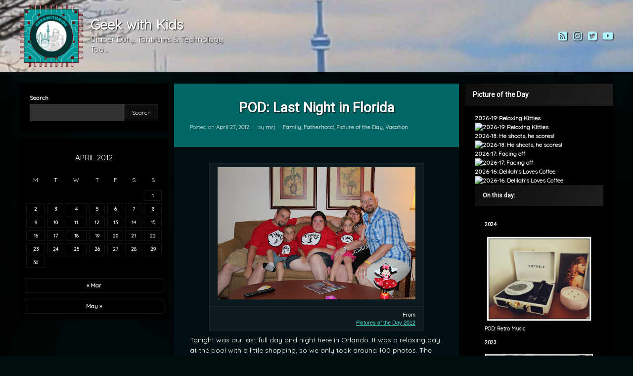

--- FILE ---
content_type: text/html; charset=UTF-8
request_url: https://www.geekwithkids.com/2012/04/pod-last-night-in-florida/
body_size: 28561
content:
<!doctype html>
<html lang="en-CA" class="no-js">
	<head>
		<meta charset="UTF-8">
		<meta name="viewport" content="width=device-width, initial-scale=1">
		<link rel="profile" href="https://gmpg.org/xfn/11">
<style id="jetpack-boost-critical-css">@media all{html{line-height:1.15;-webkit-text-size-adjust:100%}body{margin:0}main{display:block}h1{font-size:2em;margin:.67em 0}a{background-color:transparent}small{font-size:80%}img{border-style:none}button,input{font-family:inherit;font-size:100%;line-height:1.15;margin:0}button,input{overflow:visible}button{text-transform:none}[type=submit],button{-webkit-appearance:button}[type=search]{-webkit-appearance:textfield;outline-offset:-2px}}@media all{body,button,input{font-family:sans-serif;font-size:14px;line-height:1.5}h1,h2,h3,h4{clear:both;display:block}p{margin:0 0 1.5em}em{font-style:italic}html{box-sizing:border-box}*,:after,:before{box-sizing:inherit}body{overflow-x:hidden}ul{margin:0 0 1.5em 3em}ul{list-style:disc}img{height:auto;max-width:100%}figure{margin:1em 0}table{margin:0 0 1.5em;width:100%}button{line-height:1;padding:1em}.screen-reader-text{clip:rect(1px,1px,1px,1px);position:absolute!important;height:1px;width:1px;overflow:hidden;word-wrap:normal!important}.aligncenter{clear:both;display:block;margin:1em;margin-left:auto;margin-right:auto}.entry-content:after,.entry-content:before,.site-content:after,.site-content:before,.site-header:after,.site-header:before{content:"";display:table;table-layout:fixed}.entry-content:after,.site-content:after,.site-header:after{clear:both}.widget{margin:0 0 1.5em}.widget:last-child{margin:0}.post{margin:0 0 1.5em}.posted-on time{display:inline-block}.entry-content{margin:1.5em 0 0}iframe{max-width:100%}.custom-logo-link{display:inline-block}}@media all{@font-face{font-family:FontAwesome;font-weight:400;font-style:normal}body,button,input,option{font-family:Roboto,Arial,Helvetica,Sans-serif;font-weight:400}h1,h2,h3,h4{font-family:Roboto,Arial,Helvetica,Sans-serif;font-weight:700}#main h1{margin:1rem 0}#main .pen_article .pen_content h2,#main .pen_article .pen_content h3{margin:.5rem 0;padding:0}h2:first-child{margin-top:0!important}#main p{margin-bottom:1rem}#main .pen_article p{margin:.5rem 0}#main .pen_article ul{margin:1rem 0;padding:0 0 0 2rem}#page label{font-size:1em;white-space:nowrap}#page .button,#page button,#page form.wp-block-search .wp-block-search__button,#page label{font-weight:700}#content .sidebar .widget a,#pen_header #pen_site_title a .site-title{font-weight:700}@media only screen and (max-width:728px){p{margin:0 0 1em}}}@media all{#page{min-height:100%;min-width:320px;overflow:hidden;z-index:3}#page .pen_wrapper{min-height:100vh}#page .pen_container{width:100%}#content,#main,#page,#page .sidebar,#pen_section{position:relative}#content{float:left;padding:1.5rem 0;width:100%}#content{z-index:2}#content .sidebar{z-index:10}#main{z-index:20}#main .pen_content{margin:0}#comments,#main,#main .pen_content,#main .pen_content_header,#page,#pen_header,#pen_right,#pen_section,#primary,#respond{float:left;width:100%}#pen_left,#pen_right{margin:0 0 1rem;z-index:400}@media only screen and (min-width:728px){#page .pen_container{margin:0 auto;width:98%}body.pen_width_standard #pen_header .pen_header_main .pen_container{width:95%}#content{min-height:500px}body.pen_width_standard #page .pen_container{max-width:1200px}#pen_left,#pen_right{position:absolute!important;top:1.5rem;width:20%}body.pen_sidebar_left_width_25 #pen_left,body.pen_sidebar_right_width_25 #pen_right{width:25%}#pen_left{left:0}#pen_right{right:0}body.pen_sidebar_left_width_25.visible-sidebar-left #primary{padding-left:26%}body.pen_sidebar_right_width_25.visible-sidebar-right #primary{padding-right:26%}}@media only screen and (min-width:728px) and (max-width:1024px){#page{max-width:100vw!important}#content{min-height:500px}}@media only screen and (min-width:728px) and (max-width:1024px) and (orientation:portrait){body.visible-sidebar-left.visible-sidebar-right #pen_left,body.visible-sidebar-left.visible-sidebar-right #pen_right,body.visible-sidebar-left.visible-sidebar-right #primary{left:auto!important;position:static!important;right:auto!important;top:auto!important;width:100%}body.visible-sidebar-left.visible-sidebar-right #primary{padding-left:0;padding-right:0}}@media only screen and (max-width:728px){#page{max-width:100vw!important}#primary{margin:0 0 1rem}#content{padding:1rem}#pen_left,#pen_right{margin-bottom:0}#pen_left,#pen_right{float:left;padding:1rem 0;width:100%}#page,body,html{float:left;width:100%}}}@media all{body.pen_loading_spinner #page .pen_wrapper{visibility:hidden}#page .pen_loading{background:rgba(0,0,0,.85);border:0 none;color:rgba(255,255,255,.5);display:none;font-size:1.5em;font-weight:400;height:100%;left:0;max-height:100%;max-width:100%;min-height:100%;position:fixed;text-align:center;top:0;width:100%;z-index:200000}body.pen_loading_spinner #page .pen_loading{display:block}body.pen_drop_shadow #page .pen_loading{text-shadow:1px 1px 10px rgba(0,0,0,.25)}html.no-js #page .pen_loading{speak:none}#page .pen_loading .pen_icon,#page .pen_loading .pen_text{position:absolute;left:50%!important;top:50%!important;transform:translate(-50%,-50%)}#page .pen_loading .pen_icon{height:250px!important;width:250px!important}body:not(.pen_loading_spinner_style_none) #page .pen_loading .pen_icon:before{background:0 0;border-radius:50%!important;content:"";height:100%!important;left:0;margin:0;padding:0;position:absolute;top:0;width:100%!important}body.pen_loading_spinner_style_1 #page .pen_loading .pen_icon:before{border-top:10px solid rgba(255,255,255,.1)!important;border-right:10px solid rgba(255,255,255,.1)!important;border-bottom:10px solid rgba(255,255,255,.1)!important;border-left:10px solid rgba(255,255,255,.75)!important}}@media all{#cancel-comment-reply-link{background:#0090ff;background:linear-gradient(0deg,#135abf 0,#0090ff 100%);border:0 none!important;color:#fff!important;float:left;font-family:Roboto,Arial,Helvetica,Sans-serif;font-weight:700;padding:.75rem 2rem!important;text-align:center;text-decoration:none!important;white-space:nowrap}#cancel-comment-reply-link{margin:0 0 1rem;width:100%}@media only screen and (max-width:1024px){#cancel-comment-reply-link{white-space:normal}}}@media all{#comments{background:rgba(255,255,255,.95);color:#333;list-style:none;overflow:hidden;margin:0;padding:2rem;position:relative}body.pen_drop_shadow #comments{box-shadow:0 5px 10px rgba(0,0,0,.25),0 0 5px rgba(0,0,0,.25)}#comments h2{font-weight:700;padding:0 0 1rem}#pen_respond_wrapper{float:left;margin:0!important;width:100%}#comments #pen_respond_wrapper:first-child:last-child{margin:0}#respond{margin:0;position:relative}#respond h3{font-size:1.5em;padding-left:2em;position:relative}#comments #pen_respond_wrapper:first-child:last-child h3{margin-top:0}#respond h3:before{content:"";font-family:FontAwesome;font-size:1.429em;font-weight:400;left:0;line-height:1;opacity:.5;position:absolute;top:0}#respond h3 #cancel-comment-reply-link{float:right;font-size:.5em;margin:0}@media only screen and (min-width:1024px){#cancel-comment-reply-link{width:auto!important}}@media only screen and (max-width:728px){#respond h3{font-size:1.5em;margin-top:1rem;padding-left:0;padding-top:5em;text-align:center}#respond h3:before{font-size:4em;left:50%;top:0;transform:translateX(-50%)}#respond h3 #cancel-comment-reply-link{margin:1rem 0}}}@media all{#pen_header{float:left;left:0;margin:0;padding:0;position:relative;top:0;width:100%;z-index:400}#pen_header .pen_header_inner{float:left;padding:0;position:relative;width:100%;z-index:5}body.pen_drop_shadow #pen_header.pen_not_transparent .pen_header_inner{box-shadow:0 0 15px rgba(0,0,0,.2),2px 2px 7px rgba(0,0,0,.3)}#pen_header.pen_not_transparent .pen_header_inner .pen_header_main{background:linear-gradient(125deg,#fff 0,#ddd 100%)}#pen_header .pen_header_inner .pen_header_main{color:#333;float:left;min-height:50px;position:relative;width:100%;z-index:2}body.pen_drop_shadow #pen_header .pen_header_inner .pen_header_main{text-shadow:1px 1px 1px rgba(255,255,255,.5)}#pen_header .pen_header_inner .pen_header_main a{color:#555}#pen_header #pen_site_title,#pen_header #pen_site_title a{float:left;margin:0;padding:0}#pen_header #pen_site_title{font-size:2em;position:relative;white-space:nowrap}#pen_header #pen_site_title a{text-decoration:none}#pen_header #pen_site_title a .site-description,#pen_header #pen_site_title a .site-title{clear:both;float:left;line-height:1;margin:0;padding:0}#pen_header #pen_site_title a .site-description{white-space:break-spaces;line-height:1.3}#pen_header #pen_site_title .pen_site_name{padding:1rem 0}#pen_header #pen_site_title .pen_site_name .site-title+.site-description{margin-top:5px}#pen_header #pen_site_title a .site-description{font-size:.571em;font-weight:400;margin:0;padding:0}#pen_header #pen_site_title .custom-logo-link{margin:0}#pen_header #pen_site_title .pen_logo a{line-height:0}#pen_header #pen_site_title .pen_logo img{margin:10px 0}body.pen_header_logo_size_height #pen_header #pen_site_title .custom-logo-link img{max-height:125px;width:auto}#pen_header .pen_social_networks{text-align:center}#pen_header .pen_social_networks ul{float:left;line-height:1;width:100%}#pen_header .pen_social_networks li,#pen_header .pen_social_networks ul{list-style:none;margin:0;padding:0}#pen_header .pen_social_networks a{color:#555;display:inline-block;font-weight:400;padding:0 .25rem;text-decoration:none}#pen_header .pen_social_networks li:first-child a{padding-left:0}#pen_header .pen_social_networks li:last-child a{padding-right:0}#pen_header .pen_social_networks a:before{font-family:FontAwesome;font-weight:400}#pen_header .pen_social_networks li{display:inline-block;font-size:1.5em;line-height:1;margin:0}#pen_header .pen_social_networks li.pen_twitter a:before{content:""}#pen_header .pen_social_networks li.pen_instagram a:before{content:""}#pen_header .pen_social_networks li.pen_rss a:before{content:""}#pen_header .pen_social_networks li.pen_youtube a:before{content:""}@media only screen and (min-width:728px){#pen_header .pen_header_main{display:block}#pen_header .pen_header_main .pen_container{align-items:center;align-content:center;display:flex;flex-direction:row;flex-wrap:wrap;justify-content:space-between;min-height:55px;position:relative}#pen_header #pen_site_title{align-items:center;align-content:center;display:flex;flex-direction:row;flex-wrap:wrap;justify-content:flex-start;position:relative}#pen_header #pen_site_title a .site-description{max-width:300px}#pen_header .pen_header_wrap{align-items:center;align-content:center;display:flex;flex-direction:row;justify-content:flex-start;min-height:34px}#pen_header .pen_header_wrap{padding:1rem 0}#pen_header.pen_logo_show #pen_site_title .pen_site_name{padding-left:1rem}#pen_header .pen_social_networks{line-height:1;position:relative}body.pen_header_alignment_left #pen_header .pen_social_networks{padding-right:1.5rem}body.pen_header_alignment_left.invisible-sidebar-header-secondary #pen_header.pen_search_hide.pen_button_users_hide .pen_social_networks{padding-right:0}}@media only screen and (min-width:728px) and (max-width:1024px){#pen_header #pen_site_title{font-size:1.5em}#pen_header #pen_site_title a .site-description{max-width:200px}#pen_header .pen_social_networks li a{padding:.25rem!important}}@media only screen and (max-width:728px){#pen_header .pen_header_main{padding:1rem}#pen_header #pen_site_title{margin:0;text-align:center;white-space:normal;width:100%}#pen_header #pen_site_title a{width:100%}#pen_header #pen_site_title a .site-description,#pen_header #pen_site_title a .site-title,#pen_header #pen_site_title a#site-title,#pen_header .pen_social_networks{float:left;text-align:center;width:100%}#pen_header .pen_social_networks{line-height:3}#pen_header #pen_site_title a .site-title{letter-spacing:0}#pen_header #pen_site_title a .site-description{line-height:1.5;margin-bottom:0!important}#pen_header .pen_social_networks{display:block;float:left;margin:1rem 0 0!important;position:relative;width:100%}#pen_header .pen_social_networks a{padding:.5rem}#pen_header .pen_social_networks a:before{font-size:1.5em}}}@media all{#page label{color:rgba(120,120,120,.9);display:inline-block;margin:0 0 .2rem}#page input{line-height:1.3;margin:0;padding:.25rem .5rem!important;width:100%}#page input::-webkit-input-placeholder{text-shadow:none}#page input::-moz-placeholder{opacity:1}#page input:-ms-input-placeholder{text-shadow:none}#page input[type=search]{background:rgba(255,255,255,.75);border:1px solid rgba(0,0,0,.25)!important;color:#333;font-size:1em;text-shadow:none!important}@media only screen and (min-width:1024px) and (max-width:728px){#page label{white-space:normal}}}@media all{#main .pen_article,#main .pen_content_wrapper.pen_inside{position:relative}#main article.pen_article{background:#fff;color:#333}body.pen_drop_shadow #main article.pen_article{box-shadow:0 5px 10px rgba(0,0,0,.25),0 0 5px rgba(0,0,0,.25)}#main .pen_article{float:left;margin:0 0 1rem;width:100%}#main .pen_article .pen_content{float:left;padding:2rem;width:100%}#main .pen_article header.pen_content_header{background:#ddd;background:linear-gradient(125deg,#fff 0,#ddd 100%);float:left;line-height:1.2;padding:2rem;position:relative;width:100%;z-index:40}#main header.pen_content_header{float:left;padding:2rem;width:100%}#main header.pen_content_header .pen_content_title{float:left;font-size:2em;font-weight:700;margin:0;padding:0}#main header.pen_content_header .entry-meta,#main header.pen_content_header .pen_content_title{position:relative;z-index:2}body.pen_content_title_center #main header.pen_content_header .pen_content_title{text-align:center;width:100%}#main .pen_article header.pen_content_header a{color:#000;text-decoration:none}#main .pen_article .entry-meta{clear:both;float:left;font-size:.785em;line-height:1.5;margin:1rem 0 0;opacity:.9;padding:0}#main .pen_article header.pen_content_header .entry-meta{opacity:.75}#main .pen_article .entry-meta a{font-weight:700;text-decoration:none}#main .pen_article .entry-meta>span{position:relative}#main .pen_article header.pen_content_header span.pen_content_author,#main .pen_article header.pen_content_header span.pen_content_date{white-space:nowrap}#main .pen_article header.pen_content_header span.pen_content_author,#main .pen_article header.pen_content_header span.pen_content_categories,#main .pen_article header.pen_content_header span.pen_content_date{display:inline-block;line-height:1.3;margin:.5rem 0 0}#main .pen_article header.pen_content_header span.pen_content_date time{display:inline-block}#main .pen_article .entry-meta>span{margin-right:1rem!important}#main .pen_article .entry-meta.pen_separator_2>span:after{background:linear-gradient(180deg,rgba(0,0,0,0) 0,rgba(0,0,0,.9) 50%,rgba(0,0,0,0) 100%);content:"";height:1em;opacity:.4;position:absolute;right:-8px;top:0;transform:rotate(20deg);width:1px}#main .pen_article .entry-meta>span:last-child:after{display:none}#main .pen_article .entry-meta>span:last-child{margin-right:0!important}#main .pen_content{position:relative}#main .pen_content .pen_content_wrapper.pen_inside a{text-decoration:underline}#main .post.format-image>header{overflow:hidden}#main .post.format-image>header:after,#main .post.format-image>header:before{color:rgba(170,170,170,.3);font-family:FontAwesome;font-size:5em;font-weight:400;position:absolute;right:20px;top:50%;transform:translateY(-50%);z-index:1}#main .post.format-image>header:before{font-size:15em;opacity:.4;right:-30px}#main .post.format-image>header:after,#main .post.format-image>header:before{content:""}@media only screen and (min-width:728px){#main .pen_article .entry-meta{float:left;margin:.5rem 0 0}}@media only screen and (min-width:728px) and (max-width:1024px){#main header.pen_content_header .pen_content_title{font-size:1.5em}}@media only screen and (max-width:728px){#main .aligncenter{margin:1rem 0;width:100%}#main .aligncenter img{height:auto;width:100%}#main .pen_article .entry-meta,#main .pen_article header.pen_content_header .pen_content_title{width:100%}}}@media all{#primary .pen_author_profile{float:left;margin:2rem 0 0;padding:2rem 1rem 0;position:relative;width:100%;z-index:10}#primary .pen_author_profile:before{background:linear-gradient(90deg,rgba(255,255,255,0) 0,rgba(0,0,0,.5) 50%,rgba(255,255,255,0) 100%);content:"";height:1px;left:0;opacity:.3;position:absolute;top:0;width:100%}#primary .pen_author_profile.pen_has_avatar{min-height:100px;padding-left:130px}#primary .pen_author_profile .pen_author_avatar{background:#fff;height:90px;left:1em;overflow:hidden;position:absolute;top:1em;width:90px}#primary .pen_author_profile .pen_author_avatar a{display:block;line-height:0}body.pen_author_avatar_style_1 #primary .pen_author_profile .pen_author_avatar{border-radius:50%!important}#primary .pen_author_profile .pen_author_about .pen_author_url{display:inline-block;margin:0 0 .5rem}@media only screen and (min-width:728px){body.pen_singular #primary .pen_author_profile .pen_author_about.pen_no_description{left:0;position:absolute;top:50%;transform:translateY(-50%)}body.pen_singular #primary .pen_author_profile.pen_has_avatar .pen_author_about.pen_no_description{padding:0 0 0 120px}}@media only screen and (max-width:728px){#primary .pen_author_profile{margin:100px 0 0}#primary .pen_author_profile.pen_has_avatar{padding:30px 1rem 0}#primary .pen_author_profile .pen_author_url{display:block;text-align:center}#primary .pen_author_profile .pen_author_avatar{left:50%;top:-80px;transform:translateX(-50%)}}}@media all{@media (prefers-color-scheme:dark){body,button,input{color:#eee}}}@media all{@media (prefers-color-schame:dark){#primary .pen_author_profile:before{background:linear-gradient(90deg,rgba(255,255,255,0) 0,rgba(0,0,0,.5) 50%,rgba(255,255,255,0) 100%)}#primary .pen_author_profile .pen_author_avatar{background:#fff}}}@media all{@media (prefers-color-scheme:dark){#page .pen_loading{background:rgba(0,0,0,.85);color:rgba(255,255,255,.5)}body.pen_drop_shadow #page .pen_loading{text-shadow:1px 1px 10px rgba(0,0,0,.25)}body.pen_loading_spinner_style_1 #page .pen_loading .pen_icon:before{border-top-color:rgba(255,255,255,.1)!important;border-right-color:rgba(255,255,255,.1)!important;border-bottom-color:rgba(255,255,255,.1)!important;border-left-color:rgba(255,255,255,.75)!important}}}@media all{@media (prefers-color-scheme:dark){#comments{background:rgba(255,255,255,.95);color:#333}body.pen_drop_shadow #comments{box-shadow:0 5px 10px rgba(0,0,0,.25),0 0 5px rgba(0,0,0,.25)}}}@media all{@media (prefers-color-scheme:dark){#pen_header.pen_not_transparent .pen_header_inner .pen_header_main{background:linear-gradient(125deg,#fff 0,#ddd 100%);color:#333}body.pen_drop_shadow #pen_header.pen_not_transparent .pen_header_inner{box-shadow:0 0 15px rgba(0,0,0,.2),2px 2px 7px rgba(0,0,0,.3);color:#eee}body.pen_drop_shadow #pen_header .pen_header_inner .pen_header_main{text-shadow:1px 1px 1px rgba(255,255,255,.5)}#pen_header .pen_header_inner .pen_header_main a{color:#555}#pen_header .pen_social_networks a{color:#555}}}@media all{@media (prefers-color-scheme:dark){#page label{color:rgba(120,120,120,.9)}#page input[type=search]{background:rgba(255,255,255,.75);border:1px solid rgba(0,0,0,.25)!important;color:#333}}}@media all{@media (prefers-color-scheme:dark){#main article.pen_article{background:#fff;color:#333}body.pen_drop_shadow #main article.pen_article{box-shadow:0 5px 10px rgba(0,0,0,.25),0 0 5px rgba(0,0,0,.25)}#main .pen_article header.pen_content_header{background:#ddd;background:linear-gradient(125deg,#fff 0,#ddd 100%)}#main .pen_article header.pen_content_header a{color:#000}#main .pen_article .entry-meta.pen_separator_2>span:after{background:linear-gradient(180deg,rgba(0,0,0,0) 0,rgba(0,0,0,.9) 50%,rgba(0,0,0,0) 100%)}#main .post.format-image>header:after,#main .post.format-image>header:before{color:rgba(170,170,170,.3)}}}@media all{@media (prefers-color-scheme:dark){body.pen_drop_shadow #page .widget-area .widget.pen_widget_not_transparent{box-shadow:0 5px 10px rgba(0,0,0,.25),0 0 5px rgba(0,0,0,.25)}#page .widget-area .widget input::-webkit-input-placeholder{color:rgba(255,255,255,.5)!important}#page .widget-area .widget input::-moz-placeholder{color:rgba(255,255,255,.5)!important}#page .widget-area .widget input:-ms-input-placeholder{color:rgba(255,255,255,.5)!important}#page .widget-area .widget.pen_widget_dark{background:rgba(0,0,0,.95)}#page .widget-area .widget.pen_widget_dark,#page .widget-area .widget.pen_widget_dark label{color:#fefefe}#page .widget-area .widget.pen_widget_dark .widget-title{background:linear-gradient(125deg,#0f0f0f 0,#202020 100%);color:#fff}body.pen_drop_shadow #page .widget-area .widget.pen_widget_dark .widget-title{box-shadow:0 0 5px rgba(0,0,0,.15);text-shadow:1px 1px 0 rgba(0,0,0,.75)}#page .widget-area .widget.pen_widget_dark input{background:rgba(255,255,255,.2);border:1px solid rgba(255,255,255,.1);color:#fff}#page .widget-area .widget_block.pen_widget_dark form.wp-block-search .wp-block-search__button{background:#0f0f0f;border:1px solid rgba(0,0,0,.2);color:#fff}#page .widget-area .widget.pen_widget_dark option{background:#0f0f0f}#page .widget-area .widget.pen_widget_dark a{color:#eee}#page .widget-area .wp-block-calendar a{border:1px solid rgba(255,255,255,.1)}#page .widget-area .wp-block-calendar table tbody{background:rgba(0,0,0,.1)}#page .widget-area .wp-block-calendar table caption{background:rgba(0,0,0,.2)}}}@media all{@media (prefers-color-scheme:dark){body{background:#333}#page{color:#fff}a{color:#005ce4}a#pen_back{background:#000;color:#fff}body.pen_drop_shadow a#pen_back{text-shadow:1px 1px 1px rgba(0,0,0,.75)}}}@media all{:root{color-scheme:light dark;supported-color-schemes:light dark}*,:after,:before{-webkit-box-sizing:border-box;-moz-box-sizing:border-box;box-sizing:border-box}:after,:before{-webkit-font-smoothing:antialiased;-moz-osx-font-smoothing:grayscale}html{min-height:100%}body{background:#333}#page{color:#fff}a{color:#005ce4;text-decoration:none}.clearfix:after{content:".";display:block;height:0;clear:both;visibility:hidden}body.pen_background_lights_dim.pen_has_background_effect:before,body.pen_background_lights_dim.pen_has_background_image:before{background:rgba(0,0,0,.75)!important;content:"";height:100%;left:0;position:fixed;top:0;width:100%;z-index:2}a#pen_back{background:#000;bottom:-.5rem;color:#fff;opacity:.75;padding:.5rem 1rem 1rem;position:fixed;right:1rem;z-index:400}body.pen_drop_shadow a#pen_back{text-shadow:1px 1px 1px rgba(0,0,0,.75)}a#pen_back:before{content:"";font-family:FontAwesome;font-weight:400}.pen_element_hidden{border:0!important;clip:rect(0 0 0 0)!important;clip-path:polygon(0px 0px,0px 0px,0px 0px)!important;-webkit-clip-path:polygon(0px 0px,0px 0px,0px 0px)!important;height:1px!important;margin:-1px!important;overflow:hidden!important;padding:0!important;position:absolute!important;width:1px!important;white-space:nowrap!important}}@media all{#content .sidebar ul{float:left;margin:0;padding:0 0 0 2rem;width:100%}#page .sidebar .widget:last-of-type{margin-bottom:0!important}#content .sidebar .widget{float:left;font-size:.857em;margin:0 0 1rem;width:100%}#page .widget-area .widget{position:relative}#page .widget-area .widget>div{float:left;width:100%}#page .widget-area .widget-title{-ms-word-break:break-all;word-break:break-all;word-break:break-word;-webkit-hyphens:auto;-moz-hyphens:auto;hyphens:auto}#page .widget-area .widget.pen_widget_not_transparent{padding:20px;text-shadow:none}#page .widget-area .widget.widget_calendar.pen_widget_not_transparent{padding:10px}body.pen_drop_shadow #page .widget-area .widget.pen_widget_not_transparent{box-shadow:0 5px 10px rgba(0,0,0,.25),0 0 5px rgba(0,0,0,.25)}#page .widget-area .widget.pen_widget_not_transparent .widget-title{-webkit-box-sizing:content-box;-moz-box-sizing:content-box;box-sizing:content-box;margin:-20px -20px 1rem!important;padding:12px 1rem}#page .widget-area .widget input::-webkit-input-placeholder{color:rgba(255,255,255,.5)!important}#page .widget-area .widget input::-moz-placeholder{color:rgba(255,255,255,.5)!important}#page .widget-area .widget input:-ms-input-placeholder{color:rgba(255,255,255,.5)!important}#page .widget-area .widget.pen_widget_dark{background:rgba(0,0,0,.95)}#page .widget-area .widget.pen_widget_dark,#page .widget-area .widget.pen_widget_dark label{color:#fefefe}#page .widget-area .widget.pen_widget_dark .widget-title{background:linear-gradient(125deg,#0f0f0f 0,#202020 100%);color:#fff}body.pen_drop_shadow #page .widget-area .widget.pen_widget_dark .widget-title{box-shadow:0 0 5px rgba(0,0,0,.15);text-shadow:1px 1px 0 rgba(0,0,0,.75)}#page .widget-area .widget.pen_widget_dark input,#page .widget-area .widget.pen_widget_dark input[type=search]{background:rgba(255,255,255,.2);border:1px solid rgba(255,255,255,.1)!important;color:#fff}#page .widget-area .widget_block.pen_widget_dark form.wp-block-search .wp-block-search__button{background:#0f0f0f;border:1px solid rgba(255,255,255,.1)!important;color:#fff}#page .widget-area .widget.pen_widget_dark option{background:#0f0f0f}#page .widget-area .widget.pen_widget_dark a{color:#eee}#page .widget-area .wp-block-calendar{width:100%}#page .widget-area .wp-block-calendar a{border:1px solid rgba(255,255,255,.1);display:block;font-weight:700;text-shadow:none}#page .widget-area .wp-block-calendar table tbody{background:0 0!important;border-collapse:collapse;color:inherit!important;margin:0}#page .widget-area .wp-block-calendar table caption{background:rgba(0,0,0,.2);color:inherit!important;font-size:1.286em;margin:0;padding:1rem 0;text-transform:uppercase}#page .widget-area .wp-block-calendar tbody td,#page .widget-area .wp-block-calendar thead th{background:inherit!important;border-color:transparent!important;padding:.4rem;line-height:2;text-align:center}#page .widget-area .wp-block-calendar thead th{padding:5px}#page .widget-area .wp-block-calendar tbody td{font-size:smaller;padding:2px}#page .widget-area .wp-calendar-nav{line-height:1;margin:1rem 0 0}#page .widget-area .wp-calendar-nav a{padding:.5rem 0}#page .widget-area .widget_block form.wp-block-search .wp-block-search__button,#page .widget-area .widget_block form.wp-block-search .wp-block-search__input{border-radius:0!important;font-size:1em!important;font-weight:400;line-height:1.5!important;padding:.5rem 1rem!important;position:relative;margin-bottom:0!important;min-height:100%!important}#page .widget-area .widget_block form.wp-block-search .wp-block-search__input{float:left;margin:0 0 .25rem;padding:.5rem 1rem;width:100%}#page .widget-area .widget_block form.wp-block-search .wp-block-search__button{float:right;margin:0;padding:.5rem!important;text-align:center!important;text-decoration:none;min-width:auto!important;width:35%}#page .widget ul.wp-block-latest-posts li,#page .widget.widget_recent_entries li{display:inline-block;-webkit-transform-style:preserve-3d;-webkit-backface-visibility:hidden;width:100%}#page .widget ul.wp-block-categories,#page .widget ul.wp-block-categories li,#page .widget ul.wp-block-latest-posts,#page .widget ul.wp-block-latest-posts li,#page .widget.widget_categories ul,#page .widget.widget_categories ul li,#page .widget.widget_recent_entries ul,#page .widget.widget_recent_entries ul li{list-style:none;list-style-image:none;list-style-type:none;margin:0;padding:0}#page .widget ul.wp-block-categories li:before,#page .widget ul.wp-block-latest-posts li:before,#page .widget.widget_categories ul li:before,#page .widget.widget_recent_entries ul li:before{content:"";font-family:FontAwesome;font-weight:400;margin:0 1em 0 0;opacity:.75}#page .widget ul.wp-block-latest-posts li,#page .widget.widget_recent_entries ul li{padding:0 0 .5em 2em;text-indent:-2em}#page .widget ul.wp-block-categories li,#page .widget.widget_categories ul li{font-size:1em}}@media all{div.sharedaddy h3.sd-title:before{border-top:1px solid #dcdcde;content:"";display:block;margin-bottom:1em;min-width:30px;width:100%}div.jetpack-likes-widget-wrapper{min-height:50px;position:relative;width:100%}div.jetpack-likes-widget-wrapper .sd-link-color{font-size:12px}#likes-other-gravatars{background-color:#2e4453;border-width:0;box-shadow:0 0 10px #2e4453;box-shadow:0 0 10px rgba(46,68,83,.6);display:none;min-width:130px;padding:10px 10px 12px;position:absolute;z-index:1000}#likes-other-gravatars.wpl-new-layout{background-color:#fff;border:1px solid #dcdcde;border-radius:4px;box-shadow:none;display:none;height:auto;max-height:240px;min-width:220px;overflow:auto;padding:9px 12px 10px;position:absolute;z-index:1000}#likes-other-gravatars *{line-height:normal}#likes-other-gravatars .likes-text{color:#fff;font-size:12px;padding-bottom:8px}#likes-other-gravatars.wpl-new-layout .likes-text{color:#101517;font-size:12px;font-weight:500;padding-bottom:8px}#likes-other-gravatars ul{list-style-type:none;margin:0;padding:0;text-indent:0}#likes-other-gravatars ul.wpl-avatars{display:block;max-height:190px;overflow:auto}.post-likes-widget-placeholder{border-width:0;margin:0;position:relative}.post-likes-widget-placeholder .button{display:none}.post-likes-widget-placeholder .loading{color:#999;font-size:12px}#jp-relatedposts{clear:both;display:none;margin:1em 0;padding-top:1em;position:relative}.jp-relatedposts:after{clear:both;content:"";display:block}#jp-relatedposts h3.jp-relatedposts-headline{display:inline-block;float:left;font-family:inherit;font-size:9pt;font-weight:700;margin:0 0 1em}#jp-relatedposts h3.jp-relatedposts-headline em:before{border-top:1px solid #dcdcde;border-top:1px solid rgba(0,0,0,.2);content:"";display:block;margin-bottom:1em;min-width:30px;width:100%}#jp-relatedposts h3.jp-relatedposts-headline em{font-style:normal;font-weight:700}#content div.sharedaddy,#main div.sharedaddy,div.sharedaddy{clear:both}div.sharedaddy h3.sd-title{display:inline-block;font-size:9pt;font-weight:700;line-height:1.2;margin:0 0 1em}.sd-sharing{margin-bottom:1em}.sd-content ul{list-style:none!important;margin:0!important;padding:0!important}.sd-content ul li{display:inline-block}.sd-content ul li a.sd-button,.sd-social-icon-text .sd-content ul li a.sd-button{background:#fff;border-radius:4px;box-shadow:0 1px 2px rgba(0,0,0,.12),0 0 0 1px rgba(0,0,0,.12);color:#2c3338!important;display:inline-block;font-family:Open Sans,sans-serif;font-size:13px;font-weight:500;line-height:23px;padding:4px 11px 3px 9px;text-decoration:none!important;text-shadow:none}.sd-content ul li a.sd-button>span,.sd-social-icon-text .sd-content ul li a.sd-button>span{line-height:23px;margin-left:6px}.sd-content ul li a.sd-button:before{display:inline-block;-webkit-font-smoothing:antialiased;-moz-osx-font-smoothing:grayscale;font:normal 18px/1 social-logos;text-align:center;vertical-align:top}.sd-social-icon-text ul li a.sd-button:before{position:relative;top:2px}@media screen and (-webkit-min-device-pixel-ratio:0){.sd-content ul li a.sd-button:before{position:relative;top:2px}}.sd-content ul li{margin:0 8px 12px 0;padding:0}.sd-social-icon-text .sd-content li.share-x a:before{content:""}.sd-social-icon-text .sd-content li.share-facebook a:before{content:""}.screen-reader-text{border:0;clip:rect(1px,1px,1px,1px);-webkit-clip-path:inset(50%);clip-path:inset(50%);height:1px;margin:-1px;overflow:hidden;padding:0;position:absolute!important;width:1px;word-wrap:normal!important}}@media all{.wp-block-calendar{text-align:center}.wp-block-calendar td,.wp-block-calendar th{border:1px solid;padding:.25em}.wp-block-calendar th{font-weight:400}.wp-block-calendar caption{background-color:inherit}.wp-block-calendar table{border-collapse:collapse;width:100%}.wp-block-calendar table:where(:not(.has-text-color)){color:#40464d}.wp-block-calendar table:where(:not(.has-text-color)) td,.wp-block-calendar table:where(:not(.has-text-color)) th{border-color:#ddd}:where(.wp-block-calendar table:not(.has-background) th){background:#ddd}.wp-block-categories{box-sizing:border-box}.wp-block-embed{overflow-wrap:break-word}.wp-block-embed iframe{max-width:100%}.wp-block-embed__wrapper{position:relative}.wp-embed-responsive .wp-has-aspect-ratio .wp-block-embed__wrapper:before{content:"";display:block;padding-top:50%}.wp-embed-responsive .wp-has-aspect-ratio iframe{bottom:0;height:100%;left:0;position:absolute;right:0;top:0;width:100%}.wp-embed-responsive .wp-embed-aspect-16-9 .wp-block-embed__wrapper:before{padding-top:56.25%}.wp-block-image img{box-sizing:border-box;height:auto;max-width:100%;vertical-align:bottom}.wp-block-image .aligncenter{display:table}.wp-block-image .aligncenter{margin-left:auto;margin-right:auto}.wp-block-image figure{margin:0}.wp-block-latest-posts{box-sizing:border-box}.wp-block-latest-posts.wp-block-latest-posts__list{list-style:none;padding-left:0}.wp-block-latest-posts.wp-block-latest-posts__list li{clear:both}ul{box-sizing:border-box}.wp-block-search__button{margin-left:10px;word-break:normal}:where(.wp-block-search__button){border:1px solid #ccc;padding:6px 10px}.wp-block-search__inside-wrapper{display:flex;flex:auto;flex-wrap:nowrap;max-width:100%}.wp-block-search__label{width:100%}.wp-block-search__input{-webkit-appearance:initial;appearance:none;border:1px solid #949494;flex-grow:1;margin-left:0;margin-right:0;min-width:3rem;padding:8px;text-decoration:unset!important}.entry-content{counter-reset:footnotes}.aligncenter{clear:both}.screen-reader-text{clip:rect(1px,1px,1px,1px);word-wrap:normal!important;border:0;-webkit-clip-path:inset(50%);clip-path:inset(50%);height:1px;margin:-1px;overflow:hidden;padding:0;position:absolute;width:1px}html :where(img[class*=wp-image-]){height:auto;max-width:100%}:where(figure){margin:0 0 1em}}</style><title>POD: Last Night in Florida &#8211; Geek with Kids</title>
<meta name='robots' content='max-image-preview:large' />
<!-- Jetpack Site Verification Tags -->
<meta name="google-site-verification" content="wwkGv7Cd7ZZMarb_CF6Q2_A0_kMnRexqHWcLaq9gwyo" />
<link rel='dns-prefetch' href='//ajax.googleapis.com' />
<link rel='dns-prefetch' href='//stats.wp.com' />
<link rel='dns-prefetch' href='//jetpack.wordpress.com' />
<link rel='dns-prefetch' href='//s0.wp.com' />
<link rel='dns-prefetch' href='//public-api.wordpress.com' />
<link rel='dns-prefetch' href='//0.gravatar.com' />
<link rel='dns-prefetch' href='//1.gravatar.com' />
<link rel='dns-prefetch' href='//2.gravatar.com' />
<link rel='dns-prefetch' href='//widgets.wp.com' />
<link rel='preconnect' href='//c0.wp.com' />
<link rel="alternate" type="application/rss+xml" title="Geek with Kids &raquo; Feed" href="https://www.geekwithkids.com/feed/" />
<link rel="alternate" type="application/rss+xml" title="Geek with Kids &raquo; Comments Feed" href="https://www.geekwithkids.com/comments/feed/" />
<link rel="alternate" type="application/rss+xml" title="Geek with Kids &raquo; POD: Last Night in Florida Comments Feed" href="https://www.geekwithkids.com/2012/04/pod-last-night-in-florida/feed/" />
<link rel="alternate" title="oEmbed (JSON)" type="application/json+oembed" href="https://www.geekwithkids.com/wp-json/oembed/1.0/embed?url=https%3A%2F%2Fwww.geekwithkids.com%2F2012%2F04%2Fpod-last-night-in-florida%2F" />
<link rel="alternate" title="oEmbed (XML)" type="text/xml+oembed" href="https://www.geekwithkids.com/wp-json/oembed/1.0/embed?url=https%3A%2F%2Fwww.geekwithkids.com%2F2012%2F04%2Fpod-last-night-in-florida%2F&#038;format=xml" />
<style id='wp-img-auto-sizes-contain-inline-css' type='text/css'>
img:is([sizes=auto i],[sizes^="auto," i]){contain-intrinsic-size:3000px 1500px}
/*# sourceURL=wp-img-auto-sizes-contain-inline-css */
</style>
<noscript><link rel='stylesheet' id='jetpack_related-posts-css' href='https://c0.wp.com/p/jetpack/15.4/modules/related-posts/related-posts.css' type='text/css' media='all' />
</noscript><link rel='stylesheet' id='jetpack_related-posts-css' href='https://c0.wp.com/p/jetpack/15.4/modules/related-posts/related-posts.css' type='text/css' media="not all" data-media="all" onload="this.media=this.dataset.media; delete this.dataset.media; this.removeAttribute( 'onload' );" />
<style id='wp-emoji-styles-inline-css' type='text/css'>

	img.wp-smiley, img.emoji {
		display: inline !important;
		border: none !important;
		box-shadow: none !important;
		height: 1em !important;
		width: 1em !important;
		margin: 0 0.07em !important;
		vertical-align: -0.1em !important;
		background: none !important;
		padding: 0 !important;
	}
/*# sourceURL=wp-emoji-styles-inline-css */
</style>
<style id='wp-block-library-inline-css' type='text/css'>
:root{--wp-block-synced-color:#7a00df;--wp-block-synced-color--rgb:122,0,223;--wp-bound-block-color:var(--wp-block-synced-color);--wp-editor-canvas-background:#ddd;--wp-admin-theme-color:#007cba;--wp-admin-theme-color--rgb:0,124,186;--wp-admin-theme-color-darker-10:#006ba1;--wp-admin-theme-color-darker-10--rgb:0,107,160.5;--wp-admin-theme-color-darker-20:#005a87;--wp-admin-theme-color-darker-20--rgb:0,90,135;--wp-admin-border-width-focus:2px}@media (min-resolution:192dpi){:root{--wp-admin-border-width-focus:1.5px}}.wp-element-button{cursor:pointer}:root .has-very-light-gray-background-color{background-color:#eee}:root .has-very-dark-gray-background-color{background-color:#313131}:root .has-very-light-gray-color{color:#eee}:root .has-very-dark-gray-color{color:#313131}:root .has-vivid-green-cyan-to-vivid-cyan-blue-gradient-background{background:linear-gradient(135deg,#00d084,#0693e3)}:root .has-purple-crush-gradient-background{background:linear-gradient(135deg,#34e2e4,#4721fb 50%,#ab1dfe)}:root .has-hazy-dawn-gradient-background{background:linear-gradient(135deg,#faaca8,#dad0ec)}:root .has-subdued-olive-gradient-background{background:linear-gradient(135deg,#fafae1,#67a671)}:root .has-atomic-cream-gradient-background{background:linear-gradient(135deg,#fdd79a,#004a59)}:root .has-nightshade-gradient-background{background:linear-gradient(135deg,#330968,#31cdcf)}:root .has-midnight-gradient-background{background:linear-gradient(135deg,#020381,#2874fc)}:root{--wp--preset--font-size--normal:16px;--wp--preset--font-size--huge:42px}.has-regular-font-size{font-size:1em}.has-larger-font-size{font-size:2.625em}.has-normal-font-size{font-size:var(--wp--preset--font-size--normal)}.has-huge-font-size{font-size:var(--wp--preset--font-size--huge)}.has-text-align-center{text-align:center}.has-text-align-left{text-align:left}.has-text-align-right{text-align:right}.has-fit-text{white-space:nowrap!important}#end-resizable-editor-section{display:none}.aligncenter{clear:both}.items-justified-left{justify-content:flex-start}.items-justified-center{justify-content:center}.items-justified-right{justify-content:flex-end}.items-justified-space-between{justify-content:space-between}.screen-reader-text{border:0;clip-path:inset(50%);height:1px;margin:-1px;overflow:hidden;padding:0;position:absolute;width:1px;word-wrap:normal!important}.screen-reader-text:focus{background-color:#ddd;clip-path:none;color:#444;display:block;font-size:1em;height:auto;left:5px;line-height:normal;padding:15px 23px 14px;text-decoration:none;top:5px;width:auto;z-index:100000}html :where(.has-border-color){border-style:solid}html :where([style*=border-top-color]){border-top-style:solid}html :where([style*=border-right-color]){border-right-style:solid}html :where([style*=border-bottom-color]){border-bottom-style:solid}html :where([style*=border-left-color]){border-left-style:solid}html :where([style*=border-width]){border-style:solid}html :where([style*=border-top-width]){border-top-style:solid}html :where([style*=border-right-width]){border-right-style:solid}html :where([style*=border-bottom-width]){border-bottom-style:solid}html :where([style*=border-left-width]){border-left-style:solid}html :where(img[class*=wp-image-]){height:auto;max-width:100%}:where(figure){margin:0 0 1em}html :where(.is-position-sticky){--wp-admin--admin-bar--position-offset:var(--wp-admin--admin-bar--height,0px)}@media screen and (max-width:600px){html :where(.is-position-sticky){--wp-admin--admin-bar--position-offset:0px}}

/*# sourceURL=wp-block-library-inline-css */
</style><style id='wp-block-calendar-inline-css' type='text/css'>
.wp-block-calendar{text-align:center}.wp-block-calendar td,.wp-block-calendar th{border:1px solid;padding:.25em}.wp-block-calendar th{font-weight:400}.wp-block-calendar caption{background-color:inherit}.wp-block-calendar table{border-collapse:collapse;width:100%}.wp-block-calendar table.has-background th{background-color:inherit}.wp-block-calendar table.has-text-color th{color:inherit}.wp-block-calendar :where(table:not(.has-text-color)){color:#40464d}.wp-block-calendar :where(table:not(.has-text-color)) td,.wp-block-calendar :where(table:not(.has-text-color)) th{border-color:#ddd}:where(.wp-block-calendar table:not(.has-background) th){background:#ddd}
/*# sourceURL=https://c0.wp.com/c/6.9/wp-includes/blocks/calendar/style.min.css */
</style>
<style id='wp-block-categories-inline-css' type='text/css'>
.wp-block-categories{box-sizing:border-box}.wp-block-categories.alignleft{margin-right:2em}.wp-block-categories.alignright{margin-left:2em}.wp-block-categories.wp-block-categories-dropdown.aligncenter{text-align:center}.wp-block-categories .wp-block-categories__label{display:block;width:100%}
/*# sourceURL=https://c0.wp.com/c/6.9/wp-includes/blocks/categories/style.min.css */
</style>
<style id='wp-block-latest-posts-inline-css' type='text/css'>
.wp-block-latest-posts{box-sizing:border-box}.wp-block-latest-posts.alignleft{margin-right:2em}.wp-block-latest-posts.alignright{margin-left:2em}.wp-block-latest-posts.wp-block-latest-posts__list{list-style:none}.wp-block-latest-posts.wp-block-latest-posts__list li{clear:both;overflow-wrap:break-word}.wp-block-latest-posts.is-grid{display:flex;flex-wrap:wrap}.wp-block-latest-posts.is-grid li{margin:0 1.25em 1.25em 0;width:100%}@media (min-width:600px){.wp-block-latest-posts.columns-2 li{width:calc(50% - .625em)}.wp-block-latest-posts.columns-2 li:nth-child(2n){margin-right:0}.wp-block-latest-posts.columns-3 li{width:calc(33.33333% - .83333em)}.wp-block-latest-posts.columns-3 li:nth-child(3n){margin-right:0}.wp-block-latest-posts.columns-4 li{width:calc(25% - .9375em)}.wp-block-latest-posts.columns-4 li:nth-child(4n){margin-right:0}.wp-block-latest-posts.columns-5 li{width:calc(20% - 1em)}.wp-block-latest-posts.columns-5 li:nth-child(5n){margin-right:0}.wp-block-latest-posts.columns-6 li{width:calc(16.66667% - 1.04167em)}.wp-block-latest-posts.columns-6 li:nth-child(6n){margin-right:0}}:root :where(.wp-block-latest-posts.is-grid){padding:0}:root :where(.wp-block-latest-posts.wp-block-latest-posts__list){padding-left:0}.wp-block-latest-posts__post-author,.wp-block-latest-posts__post-date{display:block;font-size:.8125em}.wp-block-latest-posts__post-excerpt,.wp-block-latest-posts__post-full-content{margin-bottom:1em;margin-top:.5em}.wp-block-latest-posts__featured-image a{display:inline-block}.wp-block-latest-posts__featured-image img{height:auto;max-width:100%;width:auto}.wp-block-latest-posts__featured-image.alignleft{float:left;margin-right:1em}.wp-block-latest-posts__featured-image.alignright{float:right;margin-left:1em}.wp-block-latest-posts__featured-image.aligncenter{margin-bottom:1em;text-align:center}
/*# sourceURL=https://c0.wp.com/c/6.9/wp-includes/blocks/latest-posts/style.min.css */
</style>
<style id='wp-block-search-inline-css' type='text/css'>
.wp-block-search__button{margin-left:10px;word-break:normal}.wp-block-search__button.has-icon{line-height:0}.wp-block-search__button svg{height:1.25em;min-height:24px;min-width:24px;width:1.25em;fill:currentColor;vertical-align:text-bottom}:where(.wp-block-search__button){border:1px solid #ccc;padding:6px 10px}.wp-block-search__inside-wrapper{display:flex;flex:auto;flex-wrap:nowrap;max-width:100%}.wp-block-search__label{width:100%}.wp-block-search.wp-block-search__button-only .wp-block-search__button{box-sizing:border-box;display:flex;flex-shrink:0;justify-content:center;margin-left:0;max-width:100%}.wp-block-search.wp-block-search__button-only .wp-block-search__inside-wrapper{min-width:0!important;transition-property:width}.wp-block-search.wp-block-search__button-only .wp-block-search__input{flex-basis:100%;transition-duration:.3s}.wp-block-search.wp-block-search__button-only.wp-block-search__searchfield-hidden,.wp-block-search.wp-block-search__button-only.wp-block-search__searchfield-hidden .wp-block-search__inside-wrapper{overflow:hidden}.wp-block-search.wp-block-search__button-only.wp-block-search__searchfield-hidden .wp-block-search__input{border-left-width:0!important;border-right-width:0!important;flex-basis:0;flex-grow:0;margin:0;min-width:0!important;padding-left:0!important;padding-right:0!important;width:0!important}:where(.wp-block-search__input){appearance:none;border:1px solid #949494;flex-grow:1;font-family:inherit;font-size:inherit;font-style:inherit;font-weight:inherit;letter-spacing:inherit;line-height:inherit;margin-left:0;margin-right:0;min-width:3rem;padding:8px;text-decoration:unset!important;text-transform:inherit}:where(.wp-block-search__button-inside .wp-block-search__inside-wrapper){background-color:#fff;border:1px solid #949494;box-sizing:border-box;padding:4px}:where(.wp-block-search__button-inside .wp-block-search__inside-wrapper) .wp-block-search__input{border:none;border-radius:0;padding:0 4px}:where(.wp-block-search__button-inside .wp-block-search__inside-wrapper) .wp-block-search__input:focus{outline:none}:where(.wp-block-search__button-inside .wp-block-search__inside-wrapper) :where(.wp-block-search__button){padding:4px 8px}.wp-block-search.aligncenter .wp-block-search__inside-wrapper{margin:auto}.wp-block[data-align=right] .wp-block-search.wp-block-search__button-only .wp-block-search__inside-wrapper{float:right}
/*# sourceURL=https://c0.wp.com/c/6.9/wp-includes/blocks/search/style.min.css */
</style>
<style id='global-styles-inline-css' type='text/css'>
:root{--wp--preset--aspect-ratio--square: 1;--wp--preset--aspect-ratio--4-3: 4/3;--wp--preset--aspect-ratio--3-4: 3/4;--wp--preset--aspect-ratio--3-2: 3/2;--wp--preset--aspect-ratio--2-3: 2/3;--wp--preset--aspect-ratio--16-9: 16/9;--wp--preset--aspect-ratio--9-16: 9/16;--wp--preset--color--black: #000000;--wp--preset--color--cyan-bluish-gray: #abb8c3;--wp--preset--color--white: #ffffff;--wp--preset--color--pale-pink: #f78da7;--wp--preset--color--vivid-red: #cf2e2e;--wp--preset--color--luminous-vivid-orange: #ff6900;--wp--preset--color--luminous-vivid-amber: #fcb900;--wp--preset--color--light-green-cyan: #7bdcb5;--wp--preset--color--vivid-green-cyan: #00d084;--wp--preset--color--pale-cyan-blue: #8ed1fc;--wp--preset--color--vivid-cyan-blue: #0693e3;--wp--preset--color--vivid-purple: #9b51e0;--wp--preset--gradient--vivid-cyan-blue-to-vivid-purple: linear-gradient(135deg,rgb(6,147,227) 0%,rgb(155,81,224) 100%);--wp--preset--gradient--light-green-cyan-to-vivid-green-cyan: linear-gradient(135deg,rgb(122,220,180) 0%,rgb(0,208,130) 100%);--wp--preset--gradient--luminous-vivid-amber-to-luminous-vivid-orange: linear-gradient(135deg,rgb(252,185,0) 0%,rgb(255,105,0) 100%);--wp--preset--gradient--luminous-vivid-orange-to-vivid-red: linear-gradient(135deg,rgb(255,105,0) 0%,rgb(207,46,46) 100%);--wp--preset--gradient--very-light-gray-to-cyan-bluish-gray: linear-gradient(135deg,rgb(238,238,238) 0%,rgb(169,184,195) 100%);--wp--preset--gradient--cool-to-warm-spectrum: linear-gradient(135deg,rgb(74,234,220) 0%,rgb(151,120,209) 20%,rgb(207,42,186) 40%,rgb(238,44,130) 60%,rgb(251,105,98) 80%,rgb(254,248,76) 100%);--wp--preset--gradient--blush-light-purple: linear-gradient(135deg,rgb(255,206,236) 0%,rgb(152,150,240) 100%);--wp--preset--gradient--blush-bordeaux: linear-gradient(135deg,rgb(254,205,165) 0%,rgb(254,45,45) 50%,rgb(107,0,62) 100%);--wp--preset--gradient--luminous-dusk: linear-gradient(135deg,rgb(255,203,112) 0%,rgb(199,81,192) 50%,rgb(65,88,208) 100%);--wp--preset--gradient--pale-ocean: linear-gradient(135deg,rgb(255,245,203) 0%,rgb(182,227,212) 50%,rgb(51,167,181) 100%);--wp--preset--gradient--electric-grass: linear-gradient(135deg,rgb(202,248,128) 0%,rgb(113,206,126) 100%);--wp--preset--gradient--midnight: linear-gradient(135deg,rgb(2,3,129) 0%,rgb(40,116,252) 100%);--wp--preset--font-size--small: 13px;--wp--preset--font-size--medium: 20px;--wp--preset--font-size--large: 36px;--wp--preset--font-size--x-large: 42px;--wp--preset--spacing--20: 0.44rem;--wp--preset--spacing--30: 0.67rem;--wp--preset--spacing--40: 1rem;--wp--preset--spacing--50: 1.5rem;--wp--preset--spacing--60: 2.25rem;--wp--preset--spacing--70: 3.38rem;--wp--preset--spacing--80: 5.06rem;--wp--preset--shadow--natural: 6px 6px 9px rgba(0, 0, 0, 0.2);--wp--preset--shadow--deep: 12px 12px 50px rgba(0, 0, 0, 0.4);--wp--preset--shadow--sharp: 6px 6px 0px rgba(0, 0, 0, 0.2);--wp--preset--shadow--outlined: 6px 6px 0px -3px rgb(255, 255, 255), 6px 6px rgb(0, 0, 0);--wp--preset--shadow--crisp: 6px 6px 0px rgb(0, 0, 0);}:where(.is-layout-flex){gap: 0.5em;}:where(.is-layout-grid){gap: 0.5em;}body .is-layout-flex{display: flex;}.is-layout-flex{flex-wrap: wrap;align-items: center;}.is-layout-flex > :is(*, div){margin: 0;}body .is-layout-grid{display: grid;}.is-layout-grid > :is(*, div){margin: 0;}:where(.wp-block-columns.is-layout-flex){gap: 2em;}:where(.wp-block-columns.is-layout-grid){gap: 2em;}:where(.wp-block-post-template.is-layout-flex){gap: 1.25em;}:where(.wp-block-post-template.is-layout-grid){gap: 1.25em;}.has-black-color{color: var(--wp--preset--color--black) !important;}.has-cyan-bluish-gray-color{color: var(--wp--preset--color--cyan-bluish-gray) !important;}.has-white-color{color: var(--wp--preset--color--white) !important;}.has-pale-pink-color{color: var(--wp--preset--color--pale-pink) !important;}.has-vivid-red-color{color: var(--wp--preset--color--vivid-red) !important;}.has-luminous-vivid-orange-color{color: var(--wp--preset--color--luminous-vivid-orange) !important;}.has-luminous-vivid-amber-color{color: var(--wp--preset--color--luminous-vivid-amber) !important;}.has-light-green-cyan-color{color: var(--wp--preset--color--light-green-cyan) !important;}.has-vivid-green-cyan-color{color: var(--wp--preset--color--vivid-green-cyan) !important;}.has-pale-cyan-blue-color{color: var(--wp--preset--color--pale-cyan-blue) !important;}.has-vivid-cyan-blue-color{color: var(--wp--preset--color--vivid-cyan-blue) !important;}.has-vivid-purple-color{color: var(--wp--preset--color--vivid-purple) !important;}.has-black-background-color{background-color: var(--wp--preset--color--black) !important;}.has-cyan-bluish-gray-background-color{background-color: var(--wp--preset--color--cyan-bluish-gray) !important;}.has-white-background-color{background-color: var(--wp--preset--color--white) !important;}.has-pale-pink-background-color{background-color: var(--wp--preset--color--pale-pink) !important;}.has-vivid-red-background-color{background-color: var(--wp--preset--color--vivid-red) !important;}.has-luminous-vivid-orange-background-color{background-color: var(--wp--preset--color--luminous-vivid-orange) !important;}.has-luminous-vivid-amber-background-color{background-color: var(--wp--preset--color--luminous-vivid-amber) !important;}.has-light-green-cyan-background-color{background-color: var(--wp--preset--color--light-green-cyan) !important;}.has-vivid-green-cyan-background-color{background-color: var(--wp--preset--color--vivid-green-cyan) !important;}.has-pale-cyan-blue-background-color{background-color: var(--wp--preset--color--pale-cyan-blue) !important;}.has-vivid-cyan-blue-background-color{background-color: var(--wp--preset--color--vivid-cyan-blue) !important;}.has-vivid-purple-background-color{background-color: var(--wp--preset--color--vivid-purple) !important;}.has-black-border-color{border-color: var(--wp--preset--color--black) !important;}.has-cyan-bluish-gray-border-color{border-color: var(--wp--preset--color--cyan-bluish-gray) !important;}.has-white-border-color{border-color: var(--wp--preset--color--white) !important;}.has-pale-pink-border-color{border-color: var(--wp--preset--color--pale-pink) !important;}.has-vivid-red-border-color{border-color: var(--wp--preset--color--vivid-red) !important;}.has-luminous-vivid-orange-border-color{border-color: var(--wp--preset--color--luminous-vivid-orange) !important;}.has-luminous-vivid-amber-border-color{border-color: var(--wp--preset--color--luminous-vivid-amber) !important;}.has-light-green-cyan-border-color{border-color: var(--wp--preset--color--light-green-cyan) !important;}.has-vivid-green-cyan-border-color{border-color: var(--wp--preset--color--vivid-green-cyan) !important;}.has-pale-cyan-blue-border-color{border-color: var(--wp--preset--color--pale-cyan-blue) !important;}.has-vivid-cyan-blue-border-color{border-color: var(--wp--preset--color--vivid-cyan-blue) !important;}.has-vivid-purple-border-color{border-color: var(--wp--preset--color--vivid-purple) !important;}.has-vivid-cyan-blue-to-vivid-purple-gradient-background{background: var(--wp--preset--gradient--vivid-cyan-blue-to-vivid-purple) !important;}.has-light-green-cyan-to-vivid-green-cyan-gradient-background{background: var(--wp--preset--gradient--light-green-cyan-to-vivid-green-cyan) !important;}.has-luminous-vivid-amber-to-luminous-vivid-orange-gradient-background{background: var(--wp--preset--gradient--luminous-vivid-amber-to-luminous-vivid-orange) !important;}.has-luminous-vivid-orange-to-vivid-red-gradient-background{background: var(--wp--preset--gradient--luminous-vivid-orange-to-vivid-red) !important;}.has-very-light-gray-to-cyan-bluish-gray-gradient-background{background: var(--wp--preset--gradient--very-light-gray-to-cyan-bluish-gray) !important;}.has-cool-to-warm-spectrum-gradient-background{background: var(--wp--preset--gradient--cool-to-warm-spectrum) !important;}.has-blush-light-purple-gradient-background{background: var(--wp--preset--gradient--blush-light-purple) !important;}.has-blush-bordeaux-gradient-background{background: var(--wp--preset--gradient--blush-bordeaux) !important;}.has-luminous-dusk-gradient-background{background: var(--wp--preset--gradient--luminous-dusk) !important;}.has-pale-ocean-gradient-background{background: var(--wp--preset--gradient--pale-ocean) !important;}.has-electric-grass-gradient-background{background: var(--wp--preset--gradient--electric-grass) !important;}.has-midnight-gradient-background{background: var(--wp--preset--gradient--midnight) !important;}.has-small-font-size{font-size: var(--wp--preset--font-size--small) !important;}.has-medium-font-size{font-size: var(--wp--preset--font-size--medium) !important;}.has-large-font-size{font-size: var(--wp--preset--font-size--large) !important;}.has-x-large-font-size{font-size: var(--wp--preset--font-size--x-large) !important;}
/*# sourceURL=global-styles-inline-css */
</style>

<style id='classic-theme-styles-inline-css' type='text/css'>
/*! This file is auto-generated */
.wp-block-button__link{color:#fff;background-color:#32373c;border-radius:9999px;box-shadow:none;text-decoration:none;padding:calc(.667em + 2px) calc(1.333em + 2px);font-size:1.125em}.wp-block-file__button{background:#32373c;color:#fff;text-decoration:none}
/*# sourceURL=/wp-includes/css/classic-themes.min.css */
</style>
<noscript><link rel='stylesheet' id='wp-polls-css' href='https://www.geekwithkids.com/wp-content/plugins/wp-polls/polls-css.css?ver=2.77.2' type='text/css' media='all' />
</noscript><link rel='stylesheet' id='wp-polls-css' href='https://www.geekwithkids.com/wp-content/plugins/wp-polls/polls-css.css?ver=2.77.2' type='text/css' media="not all" data-media="all" onload="this.media=this.dataset.media; delete this.dataset.media; this.removeAttribute( 'onload' );" />
<style id='wp-polls-inline-css' type='text/css'>
.wp-polls .pollbar {
	margin: 1px;
	font-size: 8px;
	line-height: 10px;
	height: 10px;
	background-image: url('https://www.geekwithkids.com/wp-content/plugins/wp-polls/images/default_gradient/pollbg.gif');
	border: 1px solid #009999;
}

/*# sourceURL=wp-polls-inline-css */
</style>
<noscript><link rel='stylesheet' id='pen-normalize-css' href='https://www.geekwithkids.com/wp-content/themes/pen/assets/css/plugins/normalize.css?ver=1.4.7' type='text/css' media='all' />
</noscript><link rel='stylesheet' id='pen-normalize-css' href='https://www.geekwithkids.com/wp-content/themes/pen/assets/css/plugins/normalize.css?ver=1.4.7' type='text/css' media="not all" data-media="all" onload="this.media=this.dataset.media; delete this.dataset.media; this.removeAttribute( 'onload' );" />
<noscript><link rel='stylesheet' id='pen-animate-css' href='https://www.geekwithkids.com/wp-content/themes/pen/assets/css/plugins/animate.css?ver=1.4.7' type='text/css' media='all' />
</noscript><link rel='stylesheet' id='pen-animate-css' href='https://www.geekwithkids.com/wp-content/themes/pen/assets/css/plugins/animate.css?ver=1.4.7' type='text/css' media="not all" data-media="all" onload="this.media=this.dataset.media; delete this.dataset.media; this.removeAttribute( 'onload' );" />
<noscript><link rel='stylesheet' id='pen-base-css' href='https://www.geekwithkids.com/wp-content/themes/pen/assets/css/pen-base.css?ver=1.4.7' type='text/css' media='all' />
</noscript><link rel='stylesheet' id='pen-base-css' href='https://www.geekwithkids.com/wp-content/themes/pen/assets/css/pen-base.css?ver=1.4.7' type='text/css' media="not all" data-media="all" onload="this.media=this.dataset.media; delete this.dataset.media; this.removeAttribute( 'onload' );" />
<noscript><link rel='stylesheet' id='pen-typography-css' href='https://www.geekwithkids.com/wp-content/themes/pen/assets/css/pen-typography.css?ver=1.4.7' type='text/css' media='all' />
</noscript><link rel='stylesheet' id='pen-typography-css' href='https://www.geekwithkids.com/wp-content/themes/pen/assets/css/pen-typography.css?ver=1.4.7' type='text/css' media="not all" data-media="all" onload="this.media=this.dataset.media; delete this.dataset.media; this.removeAttribute( 'onload' );" />
<noscript><link rel='stylesheet' id='pen-tables-css' href='https://www.geekwithkids.com/wp-content/themes/pen/assets/css/pen-tables.css?ver=1.4.7' type='text/css' media='all' />
</noscript><link rel='stylesheet' id='pen-tables-css' href='https://www.geekwithkids.com/wp-content/themes/pen/assets/css/pen-tables.css?ver=1.4.7' type='text/css' media="not all" data-media="all" onload="this.media=this.dataset.media; delete this.dataset.media; this.removeAttribute( 'onload' );" />
<noscript><link rel='stylesheet' id='pen-layout-css' href='https://www.geekwithkids.com/wp-content/themes/pen/assets/css/pen-layout.css?ver=1.4.7' type='text/css' media='all' />
</noscript><link rel='stylesheet' id='pen-layout-css' href='https://www.geekwithkids.com/wp-content/themes/pen/assets/css/pen-layout.css?ver=1.4.7' type='text/css' media="not all" data-media="all" onload="this.media=this.dataset.media; delete this.dataset.media; this.removeAttribute( 'onload' );" />
<noscript><link rel='stylesheet' id='pen-loading-css' href='https://www.geekwithkids.com/wp-content/themes/pen/assets/css/pen-loading.css?ver=1.4.7' type='text/css' media='all' />
</noscript><link rel='stylesheet' id='pen-loading-css' href='https://www.geekwithkids.com/wp-content/themes/pen/assets/css/pen-loading.css?ver=1.4.7' type='text/css' media="not all" data-media="all" onload="this.media=this.dataset.media; delete this.dataset.media; this.removeAttribute( 'onload' );" />
<noscript><link rel='stylesheet' id='pen-buttons-css' href='https://www.geekwithkids.com/wp-content/themes/pen/assets/css/pen-buttons.css?ver=1.4.7' type='text/css' media='all' />
</noscript><link rel='stylesheet' id='pen-buttons-css' href='https://www.geekwithkids.com/wp-content/themes/pen/assets/css/pen-buttons.css?ver=1.4.7' type='text/css' media="not all" data-media="all" onload="this.media=this.dataset.media; delete this.dataset.media; this.removeAttribute( 'onload' );" />
<noscript><link rel='stylesheet' id='pen-comments-css' href='https://www.geekwithkids.com/wp-content/themes/pen/assets/css/pen-comments.css?ver=1.4.7' type='text/css' media='all' />
</noscript><link rel='stylesheet' id='pen-comments-css' href='https://www.geekwithkids.com/wp-content/themes/pen/assets/css/pen-comments.css?ver=1.4.7' type='text/css' media="not all" data-media="all" onload="this.media=this.dataset.media; delete this.dataset.media; this.removeAttribute( 'onload' );" />
<noscript><link rel='stylesheet' id='pen-footer-css' href='https://www.geekwithkids.com/wp-content/themes/pen/assets/css/pen-footer.css?ver=1.4.7' type='text/css' media='all' />
</noscript><link rel='stylesheet' id='pen-footer-css' href='https://www.geekwithkids.com/wp-content/themes/pen/assets/css/pen-footer.css?ver=1.4.7' type='text/css' media="not all" data-media="all" onload="this.media=this.dataset.media; delete this.dataset.media; this.removeAttribute( 'onload' );" />
<noscript><link rel='stylesheet' id='pen-header-css' href='https://www.geekwithkids.com/wp-content/themes/pen/assets/css/pen-header.css?ver=1.4.7' type='text/css' media='all' />
</noscript><link rel='stylesheet' id='pen-header-css' href='https://www.geekwithkids.com/wp-content/themes/pen/assets/css/pen-header.css?ver=1.4.7' type='text/css' media="not all" data-media="all" onload="this.media=this.dataset.media; delete this.dataset.media; this.removeAttribute( 'onload' );" />
<noscript><link rel='stylesheet' id='pen-menus-css' href='https://www.geekwithkids.com/wp-content/themes/pen/assets/css/pen-menus.css?ver=1.4.7' type='text/css' media='all' />
</noscript><link rel='stylesheet' id='pen-menus-css' href='https://www.geekwithkids.com/wp-content/themes/pen/assets/css/pen-menus.css?ver=1.4.7' type='text/css' media="not all" data-media="all" onload="this.media=this.dataset.media; delete this.dataset.media; this.removeAttribute( 'onload' );" />
<noscript><link rel='stylesheet' id='pen-navigation-css' href='https://www.geekwithkids.com/wp-content/themes/pen/assets/css/pen-navigation.css?ver=1.4.7' type='text/css' media='all' />
</noscript><link rel='stylesheet' id='pen-navigation-css' href='https://www.geekwithkids.com/wp-content/themes/pen/assets/css/pen-navigation.css?ver=1.4.7' type='text/css' media="not all" data-media="all" onload="this.media=this.dataset.media; delete this.dataset.media; this.removeAttribute( 'onload' );" />
<noscript><link rel='stylesheet' id='pen-forms-css' href='https://www.geekwithkids.com/wp-content/themes/pen/assets/css/pen-forms.css?ver=1.4.7' type='text/css' media='all' />
</noscript><link rel='stylesheet' id='pen-forms-css' href='https://www.geekwithkids.com/wp-content/themes/pen/assets/css/pen-forms.css?ver=1.4.7' type='text/css' media="not all" data-media="all" onload="this.media=this.dataset.media; delete this.dataset.media; this.removeAttribute( 'onload' );" />
<noscript><link rel='stylesheet' id='pen-content-css' href='https://www.geekwithkids.com/wp-content/themes/pen/assets/css/pen-content.css?ver=1.4.7' type='text/css' media='all' />
</noscript><link rel='stylesheet' id='pen-content-css' href='https://www.geekwithkids.com/wp-content/themes/pen/assets/css/pen-content.css?ver=1.4.7' type='text/css' media="not all" data-media="all" onload="this.media=this.dataset.media; delete this.dataset.media; this.removeAttribute( 'onload' );" />
<noscript><link rel='stylesheet' id='pen-thumbnails-css' href='https://www.geekwithkids.com/wp-content/themes/pen/assets/css/pen-thumbnails.css?ver=1.4.7' type='text/css' media='all' />
</noscript><link rel='stylesheet' id='pen-thumbnails-css' href='https://www.geekwithkids.com/wp-content/themes/pen/assets/css/pen-thumbnails.css?ver=1.4.7' type='text/css' media="not all" data-media="all" onload="this.media=this.dataset.media; delete this.dataset.media; this.removeAttribute( 'onload' );" />
<noscript><link rel='stylesheet' id='pen-author-css' href='https://www.geekwithkids.com/wp-content/themes/pen/assets/css/pen-author.css?ver=1.4.7' type='text/css' media='all' />
</noscript><link rel='stylesheet' id='pen-author-css' href='https://www.geekwithkids.com/wp-content/themes/pen/assets/css/pen-author.css?ver=1.4.7' type='text/css' media="not all" data-media="all" onload="this.media=this.dataset.media; delete this.dataset.media; this.removeAttribute( 'onload' );" />
<noscript><link rel='stylesheet' id='pen-pagination-css' href='https://www.geekwithkids.com/wp-content/themes/pen/assets/css/pen-pagination.css?ver=1.4.7' type='text/css' media='all' />
</noscript><link rel='stylesheet' id='pen-pagination-css' href='https://www.geekwithkids.com/wp-content/themes/pen/assets/css/pen-pagination.css?ver=1.4.7' type='text/css' media="not all" data-media="all" onload="this.media=this.dataset.media; delete this.dataset.media; this.removeAttribute( 'onload' );" />
<noscript><link rel='stylesheet' id='pen-share-css' href='https://www.geekwithkids.com/wp-content/themes/pen/assets/css/pen-share.css?ver=1.4.7' type='text/css' media='all' />
</noscript><link rel='stylesheet' id='pen-share-css' href='https://www.geekwithkids.com/wp-content/themes/pen/assets/css/pen-share.css?ver=1.4.7' type='text/css' media="not all" data-media="all" onload="this.media=this.dataset.media; delete this.dataset.media; this.removeAttribute( 'onload' );" />
<noscript><link rel='stylesheet' id='pen-widgets-css' href='https://www.geekwithkids.com/wp-content/themes/pen/assets/css/pen-widgets.css?ver=1.4.7' type='text/css' media='all' />
</noscript><link rel='stylesheet' id='pen-widgets-css' href='https://www.geekwithkids.com/wp-content/themes/pen/assets/css/pen-widgets.css?ver=1.4.7' type='text/css' media="not all" data-media="all" onload="this.media=this.dataset.media; delete this.dataset.media; this.removeAttribute( 'onload' );" />
<noscript><link rel='stylesheet' id='pen-base-dark-mode-css' href='https://www.geekwithkids.com/wp-content/themes/pen/assets/css/dark_mode/pen-base-dark-mode.css?ver=1.4.7' type='text/css' media='all' />
</noscript><link rel='stylesheet' id='pen-base-dark-mode-css' href='https://www.geekwithkids.com/wp-content/themes/pen/assets/css/dark_mode/pen-base-dark-mode.css?ver=1.4.7' type='text/css' media="not all" data-media="all" onload="this.media=this.dataset.media; delete this.dataset.media; this.removeAttribute( 'onload' );" />
<noscript><link rel='stylesheet' id='pen-bottom-dark-mode-css' href='https://www.geekwithkids.com/wp-content/themes/pen/assets/css/dark_mode/pen-bottom-dark-mode.css?ver=1.4.7' type='text/css' media='all' />
</noscript><link rel='stylesheet' id='pen-bottom-dark-mode-css' href='https://www.geekwithkids.com/wp-content/themes/pen/assets/css/dark_mode/pen-bottom-dark-mode.css?ver=1.4.7' type='text/css' media="not all" data-media="all" onload="this.media=this.dataset.media; delete this.dataset.media; this.removeAttribute( 'onload' );" />
<noscript><link rel='stylesheet' id='pen-author-dark-mode-css' href='https://www.geekwithkids.com/wp-content/themes/pen/assets/css/dark_mode/pen-author-dark-mode.css?ver=1.4.7' type='text/css' media='all' />
</noscript><link rel='stylesheet' id='pen-author-dark-mode-css' href='https://www.geekwithkids.com/wp-content/themes/pen/assets/css/dark_mode/pen-author-dark-mode.css?ver=1.4.7' type='text/css' media="not all" data-media="all" onload="this.media=this.dataset.media; delete this.dataset.media; this.removeAttribute( 'onload' );" />
<noscript><link rel='stylesheet' id='pen-typography-dark-mode-css' href='https://www.geekwithkids.com/wp-content/themes/pen/assets/css/dark_mode/pen-typography-dark-mode.css?ver=1.4.7' type='text/css' media='all' />
</noscript><link rel='stylesheet' id='pen-typography-dark-mode-css' href='https://www.geekwithkids.com/wp-content/themes/pen/assets/css/dark_mode/pen-typography-dark-mode.css?ver=1.4.7' type='text/css' media="not all" data-media="all" onload="this.media=this.dataset.media; delete this.dataset.media; this.removeAttribute( 'onload' );" />
<noscript><link rel='stylesheet' id='pen-tables-dark-mode-css' href='https://www.geekwithkids.com/wp-content/themes/pen/assets/css/dark_mode/pen-tables-dark-mode.css?ver=1.4.7' type='text/css' media='all' />
</noscript><link rel='stylesheet' id='pen-tables-dark-mode-css' href='https://www.geekwithkids.com/wp-content/themes/pen/assets/css/dark_mode/pen-tables-dark-mode.css?ver=1.4.7' type='text/css' media="not all" data-media="all" onload="this.media=this.dataset.media; delete this.dataset.media; this.removeAttribute( 'onload' );" />
<noscript><link rel='stylesheet' id='pen-loading-dark-mode-css' href='https://www.geekwithkids.com/wp-content/themes/pen/assets/css/dark_mode/pen-loading-dark-mode.css?ver=1.4.7' type='text/css' media='all' />
</noscript><link rel='stylesheet' id='pen-loading-dark-mode-css' href='https://www.geekwithkids.com/wp-content/themes/pen/assets/css/dark_mode/pen-loading-dark-mode.css?ver=1.4.7' type='text/css' media="not all" data-media="all" onload="this.media=this.dataset.media; delete this.dataset.media; this.removeAttribute( 'onload' );" />
<noscript><link rel='stylesheet' id='pen-comments-dark-mode-css' href='https://www.geekwithkids.com/wp-content/themes/pen/assets/css/dark_mode/pen-comments-dark-mode.css?ver=1.4.7' type='text/css' media='all' />
</noscript><link rel='stylesheet' id='pen-comments-dark-mode-css' href='https://www.geekwithkids.com/wp-content/themes/pen/assets/css/dark_mode/pen-comments-dark-mode.css?ver=1.4.7' type='text/css' media="not all" data-media="all" onload="this.media=this.dataset.media; delete this.dataset.media; this.removeAttribute( 'onload' );" />
<noscript><link rel='stylesheet' id='pen-footer-dark-mode-css' href='https://www.geekwithkids.com/wp-content/themes/pen/assets/css/dark_mode/pen-footer-dark-mode.css?ver=1.4.7' type='text/css' media='all' />
</noscript><link rel='stylesheet' id='pen-footer-dark-mode-css' href='https://www.geekwithkids.com/wp-content/themes/pen/assets/css/dark_mode/pen-footer-dark-mode.css?ver=1.4.7' type='text/css' media="not all" data-media="all" onload="this.media=this.dataset.media; delete this.dataset.media; this.removeAttribute( 'onload' );" />
<noscript><link rel='stylesheet' id='pen-header-dark-mode-css' href='https://www.geekwithkids.com/wp-content/themes/pen/assets/css/dark_mode/pen-header-dark-mode.css?ver=1.4.7' type='text/css' media='all' />
</noscript><link rel='stylesheet' id='pen-header-dark-mode-css' href='https://www.geekwithkids.com/wp-content/themes/pen/assets/css/dark_mode/pen-header-dark-mode.css?ver=1.4.7' type='text/css' media="not all" data-media="all" onload="this.media=this.dataset.media; delete this.dataset.media; this.removeAttribute( 'onload' );" />
<noscript><link rel='stylesheet' id='pen-menus-dark-mode-css' href='https://www.geekwithkids.com/wp-content/themes/pen/assets/css/dark_mode/pen-menus-dark-mode.css?ver=1.4.7' type='text/css' media='all' />
</noscript><link rel='stylesheet' id='pen-menus-dark-mode-css' href='https://www.geekwithkids.com/wp-content/themes/pen/assets/css/dark_mode/pen-menus-dark-mode.css?ver=1.4.7' type='text/css' media="not all" data-media="all" onload="this.media=this.dataset.media; delete this.dataset.media; this.removeAttribute( 'onload' );" />
<noscript><link rel='stylesheet' id='pen-navigation-dark-mode-css' href='https://www.geekwithkids.com/wp-content/themes/pen/assets/css/dark_mode/pen-navigation-dark-mode.css?ver=1.4.7' type='text/css' media='all' />
</noscript><link rel='stylesheet' id='pen-navigation-dark-mode-css' href='https://www.geekwithkids.com/wp-content/themes/pen/assets/css/dark_mode/pen-navigation-dark-mode.css?ver=1.4.7' type='text/css' media="not all" data-media="all" onload="this.media=this.dataset.media; delete this.dataset.media; this.removeAttribute( 'onload' );" />
<noscript><link rel='stylesheet' id='pen-forms-dark-mode-css' href='https://www.geekwithkids.com/wp-content/themes/pen/assets/css/dark_mode/pen-forms-dark-mode.css?ver=1.4.7' type='text/css' media='all' />
</noscript><link rel='stylesheet' id='pen-forms-dark-mode-css' href='https://www.geekwithkids.com/wp-content/themes/pen/assets/css/dark_mode/pen-forms-dark-mode.css?ver=1.4.7' type='text/css' media="not all" data-media="all" onload="this.media=this.dataset.media; delete this.dataset.media; this.removeAttribute( 'onload' );" />
<noscript><link rel='stylesheet' id='pen-content-dark-mode-css' href='https://www.geekwithkids.com/wp-content/themes/pen/assets/css/dark_mode/pen-content-dark-mode.css?ver=1.4.7' type='text/css' media='all' />
</noscript><link rel='stylesheet' id='pen-content-dark-mode-css' href='https://www.geekwithkids.com/wp-content/themes/pen/assets/css/dark_mode/pen-content-dark-mode.css?ver=1.4.7' type='text/css' media="not all" data-media="all" onload="this.media=this.dataset.media; delete this.dataset.media; this.removeAttribute( 'onload' );" />
<noscript><link rel='stylesheet' id='pen-thumbnails-dark-mode-css' href='https://www.geekwithkids.com/wp-content/themes/pen/assets/css/dark_mode/pen-thumbnails-dark-mode.css?ver=1.4.7' type='text/css' media='all' />
</noscript><link rel='stylesheet' id='pen-thumbnails-dark-mode-css' href='https://www.geekwithkids.com/wp-content/themes/pen/assets/css/dark_mode/pen-thumbnails-dark-mode.css?ver=1.4.7' type='text/css' media="not all" data-media="all" onload="this.media=this.dataset.media; delete this.dataset.media; this.removeAttribute( 'onload' );" />
<noscript><link rel='stylesheet' id='pen-pagination-dark-mode-css' href='https://www.geekwithkids.com/wp-content/themes/pen/assets/css/dark_mode/pen-pagination-dark-mode.css?ver=1.4.7' type='text/css' media='all' />
</noscript><link rel='stylesheet' id='pen-pagination-dark-mode-css' href='https://www.geekwithkids.com/wp-content/themes/pen/assets/css/dark_mode/pen-pagination-dark-mode.css?ver=1.4.7' type='text/css' media="not all" data-media="all" onload="this.media=this.dataset.media; delete this.dataset.media; this.removeAttribute( 'onload' );" />
<noscript><link rel='stylesheet' id='pen-search-bar-dark-mode-css' href='https://www.geekwithkids.com/wp-content/themes/pen/assets/css/dark_mode/pen-search-bar-dark-mode.css?ver=1.4.7' type='text/css' media='all' />
</noscript><link rel='stylesheet' id='pen-search-bar-dark-mode-css' href='https://www.geekwithkids.com/wp-content/themes/pen/assets/css/dark_mode/pen-search-bar-dark-mode.css?ver=1.4.7' type='text/css' media="not all" data-media="all" onload="this.media=this.dataset.media; delete this.dataset.media; this.removeAttribute( 'onload' );" />
<noscript><link rel='stylesheet' id='pen-top-dark-mode-css' href='https://www.geekwithkids.com/wp-content/themes/pen/assets/css/dark_mode/pen-top-dark-mode.css?ver=1.4.7' type='text/css' media='all' />
</noscript><link rel='stylesheet' id='pen-top-dark-mode-css' href='https://www.geekwithkids.com/wp-content/themes/pen/assets/css/dark_mode/pen-top-dark-mode.css?ver=1.4.7' type='text/css' media="not all" data-media="all" onload="this.media=this.dataset.media; delete this.dataset.media; this.removeAttribute( 'onload' );" />
<noscript><link rel='stylesheet' id='pen-widgets-dark-mode-css' href='https://www.geekwithkids.com/wp-content/themes/pen/assets/css/dark_mode/pen-widgets-dark-mode.css?ver=1.4.7' type='text/css' media='all' />
</noscript><link rel='stylesheet' id='pen-widgets-dark-mode-css' href='https://www.geekwithkids.com/wp-content/themes/pen/assets/css/dark_mode/pen-widgets-dark-mode.css?ver=1.4.7' type='text/css' media="not all" data-media="all" onload="this.media=this.dataset.media; delete this.dataset.media; this.removeAttribute( 'onload' );" />
<noscript><link rel='stylesheet' id='pen-css-dark-mode-css' href='https://www.geekwithkids.com/wp-content/themes/pen/assets/css/dark_mode/pen-general-dark-mode.css?ver=1.4.7' type='text/css' media='all' />
</noscript><link rel='stylesheet' id='pen-css-dark-mode-css' href='https://www.geekwithkids.com/wp-content/themes/pen/assets/css/dark_mode/pen-general-dark-mode.css?ver=1.4.7' type='text/css' media="not all" data-media="all" onload="this.media=this.dataset.media; delete this.dataset.media; this.removeAttribute( 'onload' );" />
<noscript><link rel='stylesheet' id='pen-css-css' href='https://www.geekwithkids.com/wp-content/themes/pen/assets/css/pen-general.css?ver=1.4.7' type='text/css' media='all' />
</noscript><link rel='stylesheet' id='pen-css-css' href='https://www.geekwithkids.com/wp-content/themes/pen/assets/css/pen-general.css?ver=1.4.7' type='text/css' media="not all" data-media="all" onload="this.media=this.dataset.media; delete this.dataset.media; this.removeAttribute( 'onload' );" />
<style id='pen-css-inline-css' type='text/css'>
body{background-color:#000b0d;background:#000b0d}#page{color:#ffffff}@media (prefers-color-scheme:dark){body{background-color:#000b0d;background:#000b0d}#page{color:#ffffff}}body.pen_background_lights_dim.pen_has_background_effect:before,body.pen_background_lights_dim.pen_has_background_image:before{background:rgba(0,0,0,0.85) !important}body,button,input,select,optgroup,textarea{font-family:"Quicksand",Arial,Helvetica,Sans-serif !important}body.pen_drop_shadow #main article.pen_article,body.pen_drop_shadow #comments,body.pen_drop_shadow #pen_content_next_previous,body.pen_drop_shadow.pen_list_plain #pen_pager,body.pen_drop_shadow #main .pen_customize_overview.pen_off_screen,body.pen_drop_shadow #pen_header.pen_not_transparent .pen_header_inner,body.pen_drop_shadow #pen_search,body.pen_drop_shadow #page .widget.pen_widget_not_transparent,body.pen_drop_shadow #pen_bottom.pen_not_transparent,body.pen_drop_shadow #pen_footer.pen_not_transparent,body.pen_drop_shadow #pen_dark_mode_toggle{box-shadow:0 5px 10px rgba(0,0,0,0.25),0 0 5px rgba(0,0,0,0.25) !important}@media (prefers-color-scheme:dark){body.pen_drop_shadow #main article.pen_article,body.pen_drop_shadow #comments,body.pen_drop_shadow #pen_content_next_previous,body.pen_drop_shadow.pen_list_plain #pen_pager,body.pen_drop_shadow #main .pen_customize_overview.pen_off_screen,body.pen_drop_shadow #pen_header.pen_not_transparent .pen_header_inner,body.pen_drop_shadow #pen_search,body.pen_drop_shadow #page .widget.pen_widget_not_transparent,body.pen_drop_shadow #pen_bottom.pen_not_transparent,body.pen_drop_shadow #pen_footer.pen_not_transparent,body.pen_drop_shadow #pen_dark_mode_toggle{box-shadow:0 5px 10px rgba(0,0,0,0.25),0 0 5px rgba(0,0,0,0.25) !important}}a{color:#007773}@media (prefers-color-scheme:dark){a{color:#007773}}a:focus,a:hover,a:active{color:#00aba5}@media (prefers-color-scheme:dark){a:focus,a:hover,a:active{color:#00aba5}}#page .pen_button,#primary .comments-link a,#primary .comment-list a.comment-edit-link,#primary .comment-list .reply a,#primary button[type="reset"],#primary button[type="submit"],#primary input[type="button"],#primary input[type="reset"],#primary input[type="submit"],#primary .pen_content_footer .tags-links a,#cancel-comment-reply-link,#content .page-links a,#content .comment-navigation a,#content .posts-navigation a,#content .post-navigation a,#content .wp-pagenavi a,#content .wp-pagenavi span,#page .pen_button:focus,#primary .comments-link a:focus,#primary .comment-list a.comment-edit-link:focus,#primary .comment-list .reply a:focus,#primary button[type="reset"]:focus,#primary button[type="submit"]:focus,#primary input[type="button"]:focus,#primary input[type="reset"]:focus,#primary input[type="submit"]:focus,#primary .pen_content_footer .tags-links a:focus,#cancel-comment-reply-link:focus,#content .page-links a:focus,#content .comment-navigation a:focus,#content .posts-navigation a:focus,#content .post-navigation a:focus,#page .pen_button:hover,#primary .comments-link a:hover,#primary .comment-list a.comment-edit-link:hover,#primary .comment-list .reply a:hover,#primary button[type="reset"]:hover,#primary button[type="submit"]:hover,#primary input[type="button"]:hover,#primary input[type="reset"]:hover,#primary input[type="submit"]:hover,#primary .pen_content_footer .tags-links a:hover,#cancel-comment-reply-link:hover,#content .page-links a:hover,#content .comment-navigation a:hover,#content .posts-navigation a:hover,#content .post-navigation a:hover{background-color:#00252b;background:#00252b;background:linear-gradient(to bottom,#007385 0%,#00252b 100%);color:#ffffff !important;border-color:#00252b !important}#page .pen_button:active,#page .pen_button.pen_active,#primary .comments-link a:active,#primary .comment-list a.comment-edit-link:active,#primary .comment-list .reply a:active,#primary button[type="reset"]:active,#primary button[type="submit"]:active,#primary input[type="button"]:active,#primary input[type="reset"]:active,#primary input[type="submit"]:active,#primary .pen_content_footer .tags-links a:active,#cancel-comment-reply-link:active,#content .page-links a:active,#content .comment-navigation a:active,#content .posts-navigation a:active,#content .post-navigation a:active,#content .wp-pagenavi span,#content .wp-pagenavi .current{background:#00252b}
#page .pen_loading{background:rgba(0,11,13,0.85);color:rgba(255,255,255,0.95)}@media (prefers-color-scheme:dark){#page .pen_loading{background:rgba(0,11,13,0.85);color:rgba(255,255,255,0.95)}}body.pen_loading_spinner_style_1 #page .pen_loading .pen_icon:before{border-top-color:rgba(0,119,115,0.1) !important;border-right-color:rgba(0,119,115,0.1) !important;border-bottom-color:rgba(0,119,115,0.1) !important;border-left-color:rgba(0,119,115,0.75) !important}@media (prefers-color-scheme:dark){body.pen_loading_spinner_style_1 #page .pen_loading .pen_icon:before{border-top-color:rgba(0,119,115,0.1) !important;border-right-color:rgba(0,119,115,0.1) !important;border-bottom-color:rgba(0,119,115,0.1) !important;border-left-color:rgba(0,119,115,0.75) !important}}
#pen_header.pen_not_transparent .pen_header_inner .pen_header_main{background-color:#001f24;background:#001f24;background:linear-gradient(125deg,#001f24 0%,#00121a 100%);background-image:url('https://www.geekwithkids.com/wp-content/uploads/2023/04/cropped-cropped-cropped-20230129_1452562-scaled-1-scaled-1-scaled-1-scaled.jpg') !important;background-repeat:no-repeat !important;background-position:top center !important;background-size:cover !important}@media (prefers-color-scheme:dark){#pen_header.pen_not_transparent .pen_header_inner .pen_header_main{background-color:#001f24;background:#001f24;background:linear-gradient(125deg,#001f24 0%,#00121a 100%);background-image:url('https://www.geekwithkids.com/wp-content/uploads/2023/04/cropped-cropped-cropped-20230129_1452562-scaled-1-scaled-1-scaled-1-scaled.jpg') !important;background-repeat:no-repeat !important;background-position:top center !important;background-size:cover !important}}#pen_header .pen_header_inner .pen_header_main{color:#b0f4ff !important}@media (prefers-color-scheme:dark){#pen_header .pen_header_inner .pen_header_main{color:#b0f4ff !important}}body.pen_drop_shadow #pen_header .pen_header_inner .pen_header_main{text-shadow:1px 1px 2px #000000}@media (prefers-color-scheme:dark){body.pen_drop_shadow #pen_header .pen_header_inner .pen_header_main{text-shadow:1px 1px 2px #000000}}#pen_header .pen_header_inner .pen_header_main a{color:#b0f4ff}@media (prefers-color-scheme:dark){#pen_header .pen_header_inner .pen_header_main a{color:#b0f4ff}}#pen_header .pen_header_main a:focus,#pen_header .pen_header_main a:hover,#pen_header .pen_header_main a:active,#pen_header .pen_social_networks a:focus,#pen_header .pen_social_networks a:hover,#pen_header .pen_social_networks a:active{color:#ffffff}@media (prefers-color-scheme:dark){#pen_header .pen_header_main a:focus,#pen_header .pen_header_main a:hover,#pen_header .pen_header_main a:active,#pen_header .pen_social_networks a:focus,#pen_header .pen_social_networks a:hover,#pen_header .pen_social_networks a:active{color:#ffffff}}#pen_header #pen_site_title a span.site-title{color:#ffffff}@media (prefers-color-scheme:dark){#pen_header #pen_site_title a span.site-title{color:#ffffff}}#pen_header #pen_site_title a:focus .site-title,#pen_header #pen_site_title a:hover .site-title,#pen_header #pen_site_title a:active .site-title{color:#ffffff}@media (prefers-color-scheme:dark){#pen_header #pen_site_title a:focus .site-title,#pen_header #pen_site_title a:hover .site-title,#pen_header #pen_site_title a:active .site-title{color:#ffffff}}#pen_header #pen_site_title a .site-description{color:#ffffff}@media (prefers-color-scheme:dark){#pen_header #pen_site_title a .site-description{color:#ffffff}}#pen_header #pen_site_title a:focus .site-description,#pen_header #pen_site_title a:hover .site-description,#pen_header #pen_site_title a:active .site-description{color:#ffffff}@media (prefers-color-scheme:dark){#pen_header #pen_site_title a:focus .site-description,#pen_header #pen_site_title a:hover .site-description,#pen_header #pen_site_title a:active .site-description{color:#ffffff}}#pen_header .pen_header_main input[type="date"],#pen_header .pen_header_main input[type="datetime"],#pen_header .pen_header_main input[type="datetime-local"],#pen_header .pen_header_main input[type="email"],#pen_header .pen_header_main input[type="month"],#pen_header .pen_header_main input[type="number"],#pen_header .pen_header_main input[type="password"],#pen_header .pen_header_main input[type="search"],#pen_header .pen_header_main input[type="tel"],#pen_header .pen_header_main input[type="text"],#pen_header .pen_header_main input[type="time"],#pen_header .pen_header_main input[type="url"],#pen_header .pen_header_main input[type="week"],#pen_header .pen_header_main option,#pen_header .pen_header_main select,#pen_header .pen_header_main textarea,#pen_header .pen_header_main .search-form .search-field,#pen_header .pen_header_main form.wp-block-search .wp-block-search__input{background:#c8f7ff;background:linear-gradient(to bottom,#a7f4ff 0%,#c8f7ff 100%);color:#333333}@media (prefers-color-scheme:dark){#pen_header .pen_header_main input[type="date"],#pen_header .pen_header_main input[type="datetime"],#pen_header .pen_header_main input[type="datetime-local"],#pen_header .pen_header_main input[type="email"],#pen_header .pen_header_main input[type="month"],#pen_header .pen_header_main input[type="number"],#pen_header .pen_header_main input[type="password"],#pen_header .pen_header_main input[type="search"],#pen_header .pen_header_main input[type="tel"],#pen_header .pen_header_main input[type="text"],#pen_header .pen_header_main input[type="time"],#pen_header .pen_header_main input[type="url"],#pen_header .pen_header_main input[type="week"],#pen_header .pen_header_main option,#pen_header .pen_header_main select,#pen_header .pen_header_main textarea,#pen_header .pen_header_main .search-form .search-field,#pen_header .pen_header_main form.wp-block-search .wp-block-search__input{background:#c8f7ff;background:linear-gradient(to bottom,#a7f4ff 0%,#c8f7ff 100%);color:#333333}}#pen_header .pen_header_main input::-webkit-input-placeholder,#pen_header .pen_header_main select::-webkit-input-placeholder,#pen_header .pen_header_main textarea::-webkit-input-placeholder{color:rgba(51,51,51,0.75) !important}#pen_header .pen_header_main input::-moz-placeholder,#pen_header .pen_header_main select::-moz-placeholder,#pen_header .pen_header_main textarea::-moz-placeholder{color:rgba(51,51,51,0.75) !important}#pen_header .pen_header_main input:-ms-input-placeholder,#pen_header .pen_header_main select:-ms-input-placeholder,#pen_header .pen_header_main textarea:-ms-input-placeholder{color:rgba(51,51,51,0.75) !important}@media (prefers-color-scheme:dark){#pen_header .pen_header_main input::-webkit-input-placeholder,#pen_header .pen_header_main select::-webkit-input-placeholder,#pen_header .pen_header_main textarea::-webkit-input-placeholder{color:rgba(51,51,51,0.75) !important}#pen_header .pen_header_main input::-moz-placeholder,#pen_header .pen_header_main select::-moz-placeholder,#pen_header .pen_header_main textarea::-moz-placeholder{color:rgba(51,51,51,0.75) !important}#pen_header .pen_header_main input:-ms-input-placeholder,#pen_header .pen_header_main select:-ms-input-placeholder,#pen_header .pen_header_main textarea:-ms-input-placeholder{color:rgba(51,51,51,0.75) !important}}#pen_header .pen_header_main .search-form .search-submit,#pen_header .pen_header_main form.wp-block-search .wp-block-search__button{background-color:#00252b;background:#00252b;background:linear-gradient(to bottom,#007385 0%,#00252b 100%);border-color:#00252b !important;color:#ffffff !important}body.pen_drop_shadow #pen_header .pen_header_main input[type="date"]:focus,body.pen_drop_shadow #pen_header .pen_header_main input[type="date"]:active,body.pen_drop_shadow #pen_header .pen_header_main input[type="datetime"]:focus,body.pen_drop_shadow #pen_header .pen_header_main input[type="datetime"]:active,body.pen_drop_shadow #pen_header .pen_header_main input[type="datetime-local"]:focus,body.pen_drop_shadow #pen_header .pen_header_main input[type="datetime-local"]:active,body.pen_drop_shadow #pen_header .pen_header_main input[type="email"]:focus,body.pen_drop_shadow #pen_header .pen_header_main input[type="email"]:active,body.pen_drop_shadow #pen_header .pen_header_main input[type="month"]:focus,body.pen_drop_shadow #pen_header .pen_header_main input[type="month"]:active,body.pen_drop_shadow #pen_header .pen_header_main input[type="number"]:focus,body.pen_drop_shadow #pen_header .pen_header_main input[type="number"]:active,body.pen_drop_shadow #pen_header .pen_header_main input[type="password"]:focus,body.pen_drop_shadow #pen_header .pen_header_main input[type="password"]:active,body.pen_drop_shadow #pen_header .pen_header_main input[type="search"]:focus,body.pen_drop_shadow #pen_header .pen_header_main input[type="search"]:active,body.pen_drop_shadow #pen_header .pen_header_main input[type="tel"]:focus,body.pen_drop_shadow #pen_header .pen_header_main input[type="tel"]:active,body.pen_drop_shadow #pen_header .pen_header_main input[type="text"]:focus,body.pen_drop_shadow #pen_header .pen_header_main input[type="text"]:active,body.pen_drop_shadow #pen_header .pen_header_main input[type="time"]:focus,body.pen_drop_shadow #pen_header .pen_header_main input[type="time"]:active,body.pen_drop_shadow #pen_header .pen_header_main input[type="url"]:focus,body.pen_drop_shadow #pen_header .pen_header_main input[type="url"]:active,body.pen_drop_shadow #pen_header .pen_header_main input[type="week"]:focus,body.pen_drop_shadow #pen_header .pen_header_main input[type="week"]:active,body.pen_drop_shadow #pen_header .pen_header_main option:focus,body.pen_drop_shadow #pen_header .pen_header_main option:active,body.pen_drop_shadow #pen_header .pen_header_main select:focus,body.pen_drop_shadow #pen_header .pen_header_main select:active,body.pen_drop_shadow #pen_header .pen_header_main textarea:focus,body.pen_drop_shadow #pen_header .pen_header_main textarea:active,body.pen_drop_shadow #pen_header .pen_header_main .search-form .search-field:focus,body.pen_drop_shadow #pen_header .pen_header_main .search-form .search-field:active,body.pen_drop_shadow #pen_header .pen_header_main form.wp-block-search .wp-block-search__input:focus,body.pen_drop_shadow #pen_header .pen_header_main form.wp-block-search .wp-block-search__input:active{box-shadow:2px 2px 2px rgba(0,0,0,0.2) inset,0 0 7px #00252b}#pen_header .pen_header_main .search-form .search-submit:focus,#pen_header .pen_header_main .search-form .search-submit:active,#pen_header .pen_header_main form.wp-block-search .wp-block-search__button:focus,#pen_header .pen_header_main form.wp-block-search .wp-block-search__button:active{background:#00252b}#pen_header_button_users .pen_button{background-color:#00252b !important;background:#00252b !important;background:linear-gradient(to bottom,#007385 0%,#00252b 100%) !important;border:1px solid #00252b !important;color:#ffffff !important}#pen_header_button_users .pen_button:focus,#pen_header_button_users .pen_button:hover,#pen_header_button_users .pen_button:active,#pen_header_button_users .pen_button.pen_active{background:#00252b !important}
#pen_navigation.pen_not_transparent,#pen_navigation_mobile{background-color:#00121a;background:#00121a;background:linear-gradient(125deg,#00121a 0%,#001f24 100%)}@media (prefers-color-scheme:dark){#pen_navigation.pen_not_transparent,#pen_navigation_mobile{background-color:#00121a;background:#00121a;background:linear-gradient(125deg,#00121a 0%,#001f24 100%)}}#pen_navigation ul#primary-menu ul,#pen_navigation_mobile ul#primary-menu-mobile ul{background-color:#001a21;background:#001a21}@media (prefers-color-scheme:dark){#pen_navigation ul#primary-menu ul,#pen_navigation_mobile ul#primary-menu-mobile ul{background-color:#001a21;background:#001a21}}#pen_navigation ul#primary-menu a,#pen_navigation_mobile ul#primary-menu-mobile a,#pen_navigation_mobile .widget-area a{color:#b0f4ff}@media (prefers-color-scheme:dark){#pen_navigation ul#primary-menu a,#pen_navigation_mobile ul#primary-menu-mobile a,#pen_navigation_mobile .widget-area a{color:#b0f4ff}}#pen_navigation,#pen_navigation_mobile{color:#b0f4ff}@media (prefers-color-scheme:dark){#pen_navigation,#pen_navigation_mobile{color:#b0f4ff}}#pen_navigation.pen_separator_1 ul#primary-menu > li:after{background:linear-gradient(180deg,rgba(0,0,0,0) 0%,#b0f4ff 50%,rgba(0,0,0,0) 100%)}@media (prefers-color-scheme:dark){#pen_navigation.pen_separator_1 ul#primary-menu > li:after{background:linear-gradient(180deg,rgba(0,0,0,0) 0%,#b0f4ff 50%,rgba(0,0,0,0) 100%)}}body.pen_drop_shadow #pen_navigation ul#primary-menu a,body.pen_drop_shadow #pen_navigation_mobile ul#primary-menu-mobile a,body.pen_drop_shadow #pen_navigation_mobile .widget-area a{text-shadow:1px 1px 1px #000000}@media (prefers-color-scheme:dark){body.pen_drop_shadow #pen_navigation ul#primary-menu a,body.pen_drop_shadow #pen_navigation_mobile ul#primary-menu-mobile a,body.pen_drop_shadow #pen_navigation_mobile .widget-area a{text-shadow:1px 1px 1px #000000}}#pen_navigation ul#primary-menu li.sfHover > a,#pen_navigation ul#primary-menu a:focus,#pen_navigation ul#primary-menu a:hover,#pen_navigation ul#primary-menu a:active,#pen_navigation_mobile ul#primary-menu-mobile a:focus,#pen_navigation_mobile ul#primary-menu-mobile a:hover,#pen_navigation_mobile ul#primary-menu-mobile a:active,#pen_navigation_mobile ul#primary-menu-mobile ul li.pen_active a,#pen_navigation_mobile .widget-area a:focus,#pen_navigation_mobile .widget-area a:hover,#pen_navigation_mobile .widget-area a:active{color:#ffffff}@media (prefers-color-scheme:dark){#pen_navigation ul#primary-menu li.sfHover > a,#pen_navigation ul#primary-menu a:focus,#pen_navigation ul#primary-menu a:hover,#pen_navigation ul#primary-menu a:active,#pen_navigation_mobile ul#primary-menu-mobile a:focus,#pen_navigation_mobile ul#primary-menu-mobile a:hover,#pen_navigation_mobile ul#primary-menu-mobile a:active,#pen_navigation_mobile ul#primary-menu-mobile ul li.pen_active a,#pen_navigation_mobile .widget-area a:focus,#pen_navigation_mobile .widget-area a:hover,#pen_navigation_mobile .widget-area a:active{color:#ffffff}}#pen_navigation ul#primary-menu li li a,#pen_navigation_mobile ul#primary-menu-mobile li li a{color:#b0f4ff}@media (prefers-color-scheme:dark){#pen_navigation ul#primary-menu li li a,#pen_navigation_mobile ul#primary-menu-mobile li li a{color:#b0f4ff}}body.pen_drop_shadow #pen_navigation ul#primary-menu li li a,body.pen_drop_shadow #pen_navigation_mobile ul#primary-menu-mobile li li a{text-shadow:1px 1px 1px #000000}@media (prefers-color-scheme:dark){body.pen_drop_shadow #pen_navigation ul#primary-menu li li a,body.pen_drop_shadow #pen_navigation_mobile ul#primary-menu-mobile li li a{text-shadow:1px 1px 1px #000000}}#pen_navigation.pen_separator_submenu_1 ul#primary-menu li li:after,#pen_navigation_mobile nav.pen_separator_submenu_1 ul#primary-menu-mobile li:after{background:linear-gradient(90deg,rgba(0,0,0,0) 0%,#b0f4ff 25%,rgba(0,0,0,0) 100%)}@media (prefers-color-scheme:dark){#pen_navigation.pen_separator_submenu_1 ul#primary-menu li li:after,#pen_navigation_mobile nav.pen_separator_submenu_1 ul#primary-menu-mobile li:after{background:linear-gradient(90deg,rgba(0,0,0,0) 0%,#b0f4ff 25%,rgba(0,0,0,0) 100%)}}#pen_navigation ul#primary-menu li li.sfHover > a,#pen_navigation ul#primary-menu li li a:focus,#pen_navigation ul#primary-menu li li a:hover,#pen_navigation ul#primary-menu li li a:active,#pen_navigation_mobile ul#primary-menu-mobile li li a:focus,#pen_navigation_mobile ul#primary-menu-mobile li li a:hover,#pen_navigation_mobile ul#primary-menu-mobile li li a:active,#pen_navigation_mobile ul#primary-menu-mobile li li.pen_active > a{color:#ffffff}@media (prefers-color-scheme:dark){#pen_navigation ul#primary-menu li li.sfHover > a,#pen_navigation ul#primary-menu li li a:focus,#pen_navigation ul#primary-menu li li a:hover,#pen_navigation ul#primary-menu li li a:active,#pen_navigation_mobile ul#primary-menu-mobile li li a:focus,#pen_navigation_mobile ul#primary-menu-mobile li li a:hover,#pen_navigation_mobile ul#primary-menu-mobile li li a:active,#pen_navigation_mobile ul#primary-menu-mobile li li.pen_active > a{color:#ffffff}}#pen_navigation_mobile_toggle{background-color:#000000;background:#000000;color:#ffffff}@media (prefers-color-scheme:dark){#pen_navigation_mobile_toggle{background-color:#000000;background:#000000;color:#ffffff}}
#main .pen_article header.pen_content_header{background-color:#00d0e8;background:#00d0e8;background:linear-gradient(125deg,#00d0e8 0%,#000000 100%);background-image:url('https://www.geekwithkids.com/wp-content/uploads/2022/06/PostHeader.png') !important;background-repeat:no-repeat !important;background-position:top center !important;background-size:cover !important}@media (prefers-color-scheme:dark){#main .pen_article header.pen_content_header{background-color:#00d0e8;background:#00d0e8;background:linear-gradient(125deg,#00d0e8 0%,#000000 100%);background-image:url('https://www.geekwithkids.com/wp-content/uploads/2022/06/PostHeader.png') !important;background-repeat:no-repeat !important;background-position:top center !important;background-size:cover !important}}#main article.pen_article,body.pen_multiple #main li.pen_article,#main .pen_summary,#main .pen_content_footer,#main label,#comments,#comments h3{color:#ffffff}@media (prefers-color-scheme:dark){#main article.pen_article,body.pen_multiple #main li.pen_article,#main .pen_summary,#main .pen_content_footer,#main label,#comments,#comments h3{color:#ffffff}}#primary .pen_author_profile:before{background:linear-gradient(90deg,rgba(255,255,255,0) 0%,#ffffff 50%,rgba(255,255,255,0) 100%)}@media (prefers-color-scheme:dark){#primary .pen_author_profile:before{background:linear-gradient(90deg,rgba(255,255,255,0) 0%,#ffffff 50%,rgba(255,255,255,0) 100%)}}#main .pen_article .pen_content_footer .entry-meta.pen_separator_1 > span:after,#main .pen_article .pen_content_footer .entry-meta.pen_separator_2 > span:after,#main .pen_article .pen_content_footer .entry-meta.pen_separator_3 > span:after{background:linear-gradient(180deg,rgba(0,0,0,0) 0%,rgba(255,255,255,0.9) 50%,rgba(0,0,0,0) 100%)}@media (prefers-color-scheme:dark){#main .pen_article .pen_content_footer .entry-meta.pen_separator_1 > span:after,#main .pen_article .pen_content_footer .entry-meta.pen_separator_2 > span:after,#main .pen_article .pen_content_footer .entry-meta.pen_separator_3 > span:after{background:linear-gradient(180deg,rgba(0,0,0,0) 0%,rgba(255,255,255,0.9) 50%,rgba(0,0,0,0) 100%)}}#main article.pen_article,body.pen_multiple #main li.pen_article,#comments,#comments ol.comment-list li.comment div.comment-author .photo,#pen_content_next_previous,body.pen_list_plain #pen_pager{background-color:#001012;background:#001012}@media (prefers-color-scheme:dark){#main article.pen_article,body.pen_multiple #main li.pen_article,#comments,#comments ol.comment-list li.comment div.comment-author .photo,#pen_content_next_previous,body.pen_list_plain #pen_pager{background-color:#001012;background:#001012}}#main .pen_article .pen_content_footer{background-color:#001012;background:#001012;padding-top:2rem !important}@media (prefers-color-scheme:dark){#main .pen_article .pen_content_footer{background-color:#001012;background:#001012;padding-top:2rem !important}}#primary a:not([class^='wp-block']){color:#51eddd}@media (prefers-color-scheme:dark){#primary a:not([class^='wp-block']){color:#51eddd}}#primary a:not([class^='wp-block']):focus,#primary a:not([class^='wp-block']):hover,#primary a:not([class^='wp-block']):active{color:#32b3a6}@media (prefers-color-scheme:dark){#primary a:not([class^='wp-block']):focus,#primary a:not([class^='wp-block']):hover,#primary a:not([class^='wp-block']):active{color:#32b3a6}}#main header.pen_content_header .pen_content_title{}body.pen_drop_shadow #main header.pen_content_header .pen_content_title{text-shadow:1px 1px 2px #000000}@media (prefers-color-scheme:dark){body.pen_drop_shadow #main header.pen_content_header .pen_content_title{text-shadow:1px 1px 2px #000000}}#main .pen_article header.pen_content_header{color:#ffffff}@media (prefers-color-scheme:dark){#main .pen_article header.pen_content_header{color:#ffffff}}#main .pen_article header.pen_content_header a{color:#efefef}@media (prefers-color-scheme:dark){#main .pen_article header.pen_content_header a{color:#efefef}}#main .pen_article .pen_content_header .entry-meta.pen_separator_2 > span:after{background:linear-gradient(180deg,rgba(0,0,0,0) 0%,rgba(255,255,255,0.9) 50%,rgba(0,0,0,0) 100%)}@media (prefers-color-scheme:dark){#main .pen_article .pen_content_header .entry-meta.pen_separator_2 > span:after{background:linear-gradient(180deg,rgba(0,0,0,0) 0%,rgba(255,255,255,0.9) 50%,rgba(0,0,0,0) 100%)}}#main .pen_article header.pen_content_header a:focus,#main .pen_article header.pen_content_header a:hover,#main .pen_article header.pen_content_header a:active{color:#8fbfb8}@media (prefers-color-scheme:dark){#main .pen_article header.pen_content_header a:focus,#main .pen_article header.pen_content_header a:hover,#main .pen_article header.pen_content_header a:active{color:#8fbfb8}}#page input[type="date"],#page input[type="datetime"],#page input[type="datetime-local"],#page input[type="email"],#page input[type="month"],#page input[type="number"],#page input[type="password"],#page input[type="search"],#page input[type="tel"],#page input[type="text"],#page input[type="time"],#page input[type="url"],#page input[type="week"],#page option,#page select,#page textarea{background:#00333a;background:linear-gradient(to bottom,#00333a 0%,#00545f 100%);color:#ffffff}@media (prefers-color-scheme:dark){#page input[type="date"],#page input[type="datetime"],#page input[type="datetime-local"],#page input[type="email"],#page input[type="month"],#page input[type="number"],#page input[type="password"],#page input[type="search"],#page input[type="tel"],#page input[type="text"],#page input[type="time"],#page input[type="url"],#page input[type="week"],#page option,#page select,#page textarea{background:#00333a;background:linear-gradient(to bottom,#00333a 0%,#00545f 100%);color:#ffffff}}#page option{background:#00545f}@media (prefers-color-scheme:dark){#page option{background:#00545f}}#page input::-webkit-input-placeholder,#page select::-webkit-input-placeholder,#page textarea::-webkit-input-placeholder{color:rgba(255,255,255,0.75) !important}#page input::-moz-placeholder,#page select::-moz-placeholder,#page textarea::-moz-placeholder{color:rgba(255,255,255,0.75) !important}#page input:-ms-input-placeholder,#page select:-ms-input-placeholder,#page textarea:-ms-input-placeholder{color:rgba(255,255,255,0.75) !important}@media (prefers-color-scheme:dark){#page input::-webkit-input-placeholder,#page select::-webkit-input-placeholder,#page textarea::-webkit-input-placeholder{color:rgba(255,255,255,0.75) !important}#page input::-moz-placeholder,#page select::-moz-placeholder,#page textarea::-moz-placeholder{color:rgba(255,255,255,0.75) !important}#page input:-ms-input-placeholder,#page select:-ms-input-placeholder,#page textarea:-ms-input-placeholder{color:rgba(255,255,255,0.75) !important}}.select2-container--default .select2-selection--single,.select2-container--default .select2-selection--multiple,.select2-container--default .select2-dropdown{background-color:#00545f;background:#00545f;border:1px solid #00545f;background:linear-gradient(to bottom,#00333a 0%,#00545f 100%);color:#ffffff}@media (prefers-color-scheme:dark){.select2-container--default .select2-selection--single,.select2-container--default .select2-selection--multiple,.select2-container--default .select2-dropdown{background-color:#00545f;background:#00545f;border:1px solid #00545f;background:linear-gradient(to bottom,#00333a 0%,#00545f 100%);color:#ffffff}}.select2-container--default .select2-selection__rendered,.select2-container--default .select2-search__field,.select2-container--default .select2-results__option{color:#ffffff !important}@media (prefers-color-scheme:dark){.select2-container--default .select2-selection__rendered,.select2-container--default .select2-search__field,.select2-container--default .select2-results__option{color:#ffffff !important}}.select2-container--default .select2-results__option[aria-selected=true],.select2-container--default .select2-results__option[data-selected=true],.select2-container--default .select2-results__option--highlighted[aria-selected],.select2-container--default .select2-selection--multiple .select2-selection__choice{background:linear-gradient(to bottom,#00545f 0%,#00333a 100%)}@media (prefers-color-scheme:dark){.select2-container--default .select2-results__option[aria-selected=true],.select2-container--default .select2-results__option[data-selected=true],.select2-container--default .select2-results__option--highlighted[aria-selected],.select2-container--default .select2-selection--multiple .select2-selection__choice{background:linear-gradient(to bottom,#00545f 0%,#00333a 100%)}}
body.pen_list_masonry #pen_masonry .pen_article.pen_thumbnail_style_1 .pen_image_thumbnail{background:linear-gradient(90deg,#00b084 0%,#00ffc9 50%,#00b084 100%) !important}
#pen_bottom.pen_not_transparent{background-color:#001f24;background:#001f24;background:linear-gradient(125deg,#001f24 0%,#00121a 100%)}@media (prefers-color-scheme:dark){#pen_bottom.pen_not_transparent{background-color:#001f24;background:#001f24;background:linear-gradient(125deg,#001f24 0%,#00121a 100%)}}#pen_bottom,#page #pen_bottom label{color:#67adb8}@media (prefers-color-scheme:dark){#pen_bottom,#page #pen_bottom label{color:#67adb8}}body.pen_drop_shadow #pen_bottom{text-shadow:1px 1px 2px #000000}@media (prefers-color-scheme:dark){body.pen_drop_shadow #pen_bottom{text-shadow:1px 1px 2px #000000}}#pen_bottom .pen_widget_transparent h2,#pen_bottom .pen_widget_transparent h3,#pen_bottom .pen_widget_transparent h4,#pen_bottom .pen_widget_transparent h5{color:#bdfcff}@media (prefers-color-scheme:dark){#pen_bottom .pen_widget_transparent h2,#pen_bottom .pen_widget_transparent h3,#pen_bottom .pen_widget_transparent h4,#pen_bottom .pen_widget_transparent h5{color:#bdfcff}}body.pen_drop_shadow #pen_bottom .pen_widget_transparent h2,body.pen_drop_shadow #pen_bottom .pen_widget_transparent h3,body.pen_drop_shadow #pen_bottom .pen_widget_transparent h4,body.pen_drop_shadow #pen_bottom .pen_widget_transparent h5{text-shadow:1px 1px 2px #000000}@media (prefers-color-scheme:dark){body.pen_drop_shadow #pen_bottom .pen_widget_transparent h2,body.pen_drop_shadow #pen_bottom .pen_widget_transparent h3,body.pen_drop_shadow #pen_bottom .pen_widget_transparent h4,body.pen_drop_shadow #pen_bottom .pen_widget_transparent h5{text-shadow:1px 1px 2px #000000}}#pen_bottom input[type="date"],#pen_bottom input[type="datetime"],#pen_bottom input[type="datetime-local"],#pen_bottom input[type="email"],#pen_bottom input[type="month"],#pen_bottom input[type="number"],#pen_bottom input[type="password"],#pen_bottom input[type="search"],#pen_bottom input[type="tel"],#pen_bottom input[type="text"],#pen_bottom input[type="time"],#pen_bottom input[type="url"],#pen_bottom input[type="week"],#pen_bottom option,#pen_bottom select,#pen_bottom textarea{background:#00475d;background:linear-gradient(to bottom,#002f40 0%,#00475d 100%);color:#67adb8}@media (prefers-color-scheme:dark){#pen_bottom input[type="date"],#pen_bottom input[type="datetime"],#pen_bottom input[type="datetime-local"],#pen_bottom input[type="email"],#pen_bottom input[type="month"],#pen_bottom input[type="number"],#pen_bottom input[type="password"],#pen_bottom input[type="search"],#pen_bottom input[type="tel"],#pen_bottom input[type="text"],#pen_bottom input[type="time"],#pen_bottom input[type="url"],#pen_bottom input[type="week"],#pen_bottom option,#pen_bottom select,#pen_bottom textarea{background:#00475d;background:linear-gradient(to bottom,#002f40 0%,#00475d 100%);color:#67adb8}}#pen_bottom option{background:#00475d}@media (prefers-color-scheme:dark){#pen_bottom option{background:#00475d}}#pen_bottom input::-webkit-input-placeholder,#pen_bottom select::-webkit-input-placeholder,#pen_bottom textarea::-webkit-input-placeholder{color:rgba(103,173,184,0.75) !important}#pen_bottom input::-moz-placeholder,#pen_bottom select::-moz-placeholder,#pen_bottom textarea::-moz-placeholder{color:rgba(103,173,184,0.75) !important}#pen_bottom input:-ms-input-placeholder,#pen_bottom select:-ms-input-placeholder,#pen_bottom textarea:-ms-input-placeholder{color:rgba(103,173,184,0.75) !important}@media (prefers-color-scheme:dark){#pen_bottom input::-webkit-input-placeholder,#pen_bottom select::-webkit-input-placeholder,#pen_bottom textarea::-webkit-input-placeholder{color:rgba(103,173,184,0.75) !important}#pen_bottom input::-moz-placeholder,#pen_bottom select::-moz-placeholder,#pen_bottom textarea::-moz-placeholder{color:rgba(103,173,184,0.75) !important}#pen_bottom input:-ms-input-placeholder,#pen_bottom select:-ms-input-placeholder,#pen_bottom textarea:-ms-input-placeholder{color:rgba(103,173,184,0.75) !important}}#pen_bottom a{color:#189490}@media (prefers-color-scheme:dark){#pen_bottom a{color:#189490}}#pen_bottom a:focus,#pen_bottom a:hover,#pen_bottom a:active{color:#19e6d8}@media (prefers-color-scheme:dark){#pen_bottom a:focus,#pen_bottom a:hover,#pen_bottom a:active{color:#19e6d8}}
#pen_footer.pen_not_transparent{background-color:#00090d;background:#00090d;background:linear-gradient(125deg,#00090d 0%,#00090a 100%)}@media (prefers-color-scheme:dark){#pen_footer.pen_not_transparent{background-color:#00090d;background:#00090d;background:linear-gradient(125deg,#00090d 0%,#00090a 100%)}}a#pen_back{background:#00090a;color:#54a0aa}@media (prefers-color-scheme:dark){a#pen_back{background:#00090a;color:#54a0aa}}#pen_footer{color:#54a0aa}@media (prefers-color-scheme:dark){#pen_footer{color:#54a0aa}}body.pen_drop_shadow #pen_footer.pen_not_transparent,body.pen_drop_shadow a#pen_back{text-shadow:1px 1px 2px #000000}@media (prefers-color-scheme:dark){body.pen_drop_shadow #pen_footer.pen_not_transparent,body.pen_drop_shadow a#pen_back{text-shadow:1px 1px 2px #000000}}#pen_footer a,#pen_footer .pen_footer_inner .pen_social_networks a{color:#54a0aa}@media (prefers-color-scheme:dark){#pen_footer a,#pen_footer .pen_footer_inner .pen_social_networks a{color:#54a0aa}}#pen_footer .pen_footer_inner #pen_footer_menu.pen_separator_1 ul#secondary-menu > li:after{background:linear-gradient(180deg,rgba(0,0,0,0) 0%,#54a0aa 50%,rgba(0,0,0,0) 100%)}@media (prefers-color-scheme:dark){#pen_footer .pen_footer_inner #pen_footer_menu.pen_separator_1 ul#secondary-menu > li:after{background:linear-gradient(180deg,rgba(0,0,0,0) 0%,#54a0aa 50%,rgba(0,0,0,0) 100%)}}#pen_footer a:focus,#pen_footer a:hover,#pen_footer a:active,#pen_footer .pen_footer_inner .pen_social_networks a:focus,#pen_footer .pen_footer_inner .pen_social_networks a:hover,#pen_footer .pen_footer_inner .pen_social_networks a:active{color:#54a0aa}@media (prefers-color-scheme:dark){#pen_footer a:focus,#pen_footer a:hover,#pen_footer a:active,#pen_footer .pen_footer_inner .pen_social_networks a:focus,#pen_footer .pen_footer_inner .pen_social_networks a:hover,#pen_footer .pen_footer_inner .pen_social_networks a:active{color:#54a0aa}}
/*# sourceURL=pen-css-inline-css */
</style>
<noscript><link rel='stylesheet' id='jetpack_likes-css' href='https://c0.wp.com/p/jetpack/15.4/modules/likes/style.css' type='text/css' media='all' />
</noscript><link rel='stylesheet' id='jetpack_likes-css' href='https://c0.wp.com/p/jetpack/15.4/modules/likes/style.css' type='text/css' media="not all" data-media="all" onload="this.media=this.dataset.media; delete this.dataset.media; this.removeAttribute( 'onload' );" />
<noscript><link rel='stylesheet' id='sharedaddy-css' href='https://c0.wp.com/p/jetpack/15.4/modules/sharedaddy/sharing.css' type='text/css' media='all' />
</noscript><link rel='stylesheet' id='sharedaddy-css' href='https://c0.wp.com/p/jetpack/15.4/modules/sharedaddy/sharing.css' type='text/css' media="not all" data-media="all" onload="this.media=this.dataset.media; delete this.dataset.media; this.removeAttribute( 'onload' );" />
<noscript><link rel='stylesheet' id='social-logos-css' href='https://c0.wp.com/p/jetpack/15.4/_inc/social-logos/social-logos.min.css' type='text/css' media='all' />
</noscript><link rel='stylesheet' id='social-logos-css' href='https://c0.wp.com/p/jetpack/15.4/_inc/social-logos/social-logos.min.css' type='text/css' media="not all" data-media="all" onload="this.media=this.dataset.media; delete this.dataset.media; this.removeAttribute( 'onload' );" />


<script data-jetpack-boost="ignore" type="text/javascript" src="https://c0.wp.com/c/6.9/wp-includes/js/jquery/jquery.min.js" id="jquery-core-js"></script>

<link rel="https://api.w.org/" href="https://www.geekwithkids.com/wp-json/" /><link rel="alternate" title="JSON" type="application/json" href="https://www.geekwithkids.com/wp-json/wp/v2/posts/19650" /><link rel="EditURI" type="application/rsd+xml" title="RSD" href="https://www.geekwithkids.com/xmlrpc.php?rsd" />
<meta name="generator" content="WordPress 6.9" />
<link rel="canonical" href="https://www.geekwithkids.com/2012/04/pod-last-night-in-florida/" />
<link rel='shortlink' href='https://www.geekwithkids.com/?p=19650' />
	<style>img#wpstats{display:none}</style>
		<link rel="pingback" href="https://www.geekwithkids.com/xmlrpc.php"><meta name="color-scheme" content="light dark"><meta name="supported-color-schemes" content="light dark"><style type="text/css">.recentcomments a{display:inline !important;padding:0 !important;margin:0 !important;}</style>
<!-- Jetpack Open Graph Tags -->
<meta property="og:type" content="article" />
<meta property="og:title" content="POD: Last Night in Florida" />
<meta property="og:url" content="https://www.geekwithkids.com/2012/04/pod-last-night-in-florida/" />
<meta property="og:description" content="From Pictures of the Day 2012 Tonight was our last full day and night here in Orlando. It was a relaxing day at the pool with a little shopping, so we only took around 100 photos. The one that stoo…" />
<meta property="article:published_time" content="2012-04-28T03:49:41+00:00" />
<meta property="article:modified_time" content="2012-04-28T03:49:41+00:00" />
<meta property="og:site_name" content="Geek with Kids" />
<meta property="og:image" content="https://lh4.googleusercontent.com/-4OMgr4_wVDo/T5tluq_aIVI/AAAAAAAAbe8/SuAu4spH2Qo/s400/IMG_3920.JPG" />
<meta property="og:image:secure_url" content="https://i0.wp.com/lh4.googleusercontent.com/-4OMgr4_wVDo/T5tluq_aIVI/AAAAAAAAbe8/SuAu4spH2Qo/s400/IMG_3920.JPG?ssl=1" />
<meta property="og:image:width" content="400" />
<meta property="og:image:height" content="267" />
<meta property="og:image:alt" content="" />
<meta name="twitter:text:title" content="POD: Last Night in Florida" />
<meta name="twitter:image" content="https://lh4.googleusercontent.com/-4OMgr4_wVDo/T5tluq_aIVI/AAAAAAAAbe8/SuAu4spH2Qo/s400/IMG_3920.JPG?w=640" />
<meta name="twitter:card" content="summary_large_image" />

<!-- End Jetpack Open Graph Tags -->
<link rel="icon" href="https://www.geekwithkids.com/wp-content/uploads/2023/04/cropped-GeekWithKids-NewLogo-512-32x32.png" sizes="32x32" />
<link rel="icon" href="https://www.geekwithkids.com/wp-content/uploads/2023/04/cropped-GeekWithKids-NewLogo-512-192x192.png" sizes="192x192" />
<link rel="apple-touch-icon" href="https://www.geekwithkids.com/wp-content/uploads/2023/04/cropped-GeekWithKids-NewLogo-512-180x180.png" />
<meta name="msapplication-TileImage" content="https://www.geekwithkids.com/wp-content/uploads/2023/04/cropped-GeekWithKids-NewLogo-512-270x270.png" />
	</head>
	<body class="wp-singular post-template-default single single-post postid-19650 single-format-standard wp-custom-logo wp-embed-responsive wp-theme-pen not-home invisible-sidebar-header-primary invisible-sidebar-header-secondary invisible-sidebar-top invisible-sidebar-search-top visible-sidebar-search-left visible-sidebar-search-right invisible-sidebar-search-bottom visible-sidebar-left visible-sidebar-right invisible-sidebar-bottom invisible-sidebar-footer-top invisible-sidebar-footer-left invisible-sidebar-footer-right invisible-sidebar-footer-bottom invisible-sidebar-mobile-menu-top invisible-sidebar-mobile-menu-bottom pen_header_logo_size_height pen_drop_shadow pen_background_lights_dim pen_has_background_effect pen_loading_spinner pen_loading_spinner_style_1 pen_list_effect_enlarge pen_header_alignment_left pen_navigation_alignment_left pen_footer_alignment_left pen_main_container_center pen_transform_text_buttons_capitalize pen_transform_text_footer_menu_uppercase pen_content_header_show pen_content_thumbnail_hide pen_content_share_hide pen_width_standard pen_sidebar_left_width_25 pen_sidebar_right_width_25 pen_content_title_center pen_content_thumbnail_rotate pen_content_thumbnail_frame pen_content_thumbnail_right pen_content_thumbnail_medium pen_author_avatar_style_1 pen_singular">
		<div id="page" class="site">
		<div class="pen_loading clearfix" role="alert">
			<div class="pen_icon">
			</div>
			<div class="pen_text">
		Loading...			</div>
		</div>
					<div class="pen_wrapper">
				<a class="screen-reader-shortcut screen-reader-text" href="#content">
Skip to content				</a>
				<header id="pen_header" class="site-header pen_logo_show pen_phone_hide pen_connect_show pen_search_hide pen_button_users_hide pen_navigation_hide pen_animate_on_scroll pen_custom_animation_slideInDown pen_not_transparent pen_cart_hide" role="banner">
					<div class="pen_header_inner">
						<div class="pen_header_main">
							<div class="pen_container">
								<div id="pen_site_title">
			<span class="pen_logo pen_animate_on_scroll pen_custom_animation_fadeInLeft">
			<a href="https://www.geekwithkids.com/" class="custom-logo-link" rel="home"><img width="512" height="512" src="https://www.geekwithkids.com/wp-content/uploads/2023/04/GeekWithKids-NewLogo-512.png" class="custom-logo" alt="Geek with Kids" decoding="async" fetchpriority="high" srcset="https://www.geekwithkids.com/wp-content/uploads/2023/04/GeekWithKids-NewLogo-512.png 512w, https://www.geekwithkids.com/wp-content/uploads/2023/04/GeekWithKids-NewLogo-512-150x150.png 150w, https://www.geekwithkids.com/wp-content/uploads/2023/04/GeekWithKids-NewLogo-512-225x225.png 225w" sizes="(max-width: 512px) 100vw, 512px" /></a>		</span>
					<span class="pen_site_name">
			<a href="https://www.geekwithkids.com/" id="site-title" class="pen_has_description pen_sitetitle_show" rel="home">
						<span class="site-title pen_animate_on_scroll pen_custom_animation_fadeInRight">
		Geek with Kids				</span>
						<span class="site-description pen_animate_on_scroll pen_custom_animation_fadeInLeft">Diaper Duty, Tantrums &amp; Technology Too…</span>
						</a>
		</span>
										</div>
									<div class="pen_header_wrap">
		<div class="pen_social_networks pen_animate_on_scroll pen_custom_animation_slideInLeft">
		<ul>
			<li class="pen_rss" title="Subscribe to RSS">
				<a href="https://www.geekwithkids.com/feed/" target="_blank">
					<span class="pen_element_hidden">
					RSS					</span>
				</a>
			</li>
								<li class="pen_instagram" title="Instagram">
				<a href="https://instagram.com/GeekWithKids" target="_blank">
					<span class="pen_element_hidden">
					Instagram					</span>
				</a>
			</li>
								<li class="pen_twitter" title="Twitter">
				<a href="https://twitter.com/mrj" target="_blank">
					<span class="pen_element_hidden">
					Twitter					</span>
				</a>
			</li>
								<li class="pen_youtube" title="YouTube">
				<a href="https://youtube.com/geekwithkids" target="_blank">
					<span class="pen_element_hidden">
					YouTube					</span>
				</a>
			</li>		</ul>
	</div><!-- .pen_social_networks -->
											</div><!-- .pen_header_wrap -->
								</div><!-- .pen_container -->
						</div><!-- .pen_header_main -->
					</div><!-- .pen_header_inner -->
				</header>
				<div id="pen_section">
					<div class="pen_container">
						<div id="content" class="site-content clearfix">
<div id="primary" class="content-area">
	<main id="main" class="site-main" role="main">
		<div class="pen_article_wrapper">
<article id="post-19650" class="show pen_article pen_animate_on_scroll pen_custom_animation_fadeInDown pen_header_show post-19650 post type-post status-publish format-standard hentry category-family category-fatherhood category-picture-of-the-day category-vacation">
	<header class="entry-header pen_content_header">
<h1 class="entry-title pen_content_title pen_animate_on_scroll pen_custom_animation_fadeIn">POD: Last Night in Florida</h1>		<div class="entry-meta pen_separator_2">
			<span class="posted-on pen_content_date pen_content_date_published">Posted on <a href="https://www.geekwithkids.com/2012/04/pod-last-night-in-florida/" rel="bookmark"><time class="entry-date published" datetime="2012-04-27T23:49:41-05:00">April 27, 2012</time></a></span><span class="byline pen_content_author">by <span class="author vcard"><a class="url fn n" href="https://www.geekwithkids.com/author/mrj/">mrj</a></span></span><span class="cat-links pen_content_categories"><span class="pen_element_hidden">Categories:</span><a href="https://www.geekwithkids.com/category/family/" rel="category tag">Family</a>, <a href="https://www.geekwithkids.com/category/fatherhood/" rel="category tag">Fatherhood</a>, <a href="https://www.geekwithkids.com/category/picture-of-the-day/" rel="category tag">Picture of the Day</a>, <a href="https://www.geekwithkids.com/category/vacation/" rel="category tag">Vacation</a></span>		</div>
				</header><!-- .pen_content_header -->
	<div class="entry-content pen_content pen_without_thumbnail">
	<div class="pen_content_wrapper pen_inside">
	<table style="width: auto; margin: auto;">
<tbody>
<tr>
<td><a href="https://picasaweb.google.com/lh/photo/qw3GwHXoxNcHMuLvutSQ5NMTjNZETYmyPJy0liipFm0?feat=embedwebsite"><img decoding="async" src="https://lh4.googleusercontent.com/-4OMgr4_wVDo/T5tluq_aIVI/AAAAAAAAbe8/SuAu4spH2Qo/s400/IMG_3920.JPG" alt="" width="400" height="267" /></a></td>
</tr>
<tr>
<td style="font-family: arial,sans-serif; font-size: 11px; text-align: right;">From <a href="https://picasaweb.google.com/100296907971570767088/PicturesOfTheDay2012?authuser=0&amp;feat=embedwebsite">Pictures of the Day 2012</a></td>
</tr>
</tbody>
</table>
<p>Tonight was our last full day and night here in Orlando. It was a relaxing day at the pool with a little shopping, so we only took around 100 photos. The one that stood out for me though was taken at the end of the night, it&#8217;s a group shot of our little family taken in our suite. complete with a representative of Disney.</p>
<div class="sharedaddy sd-sharing-enabled"><div class="robots-nocontent sd-block sd-social sd-social-icon-text sd-sharing"><h3 class="sd-title">Share this:</h3><div class="sd-content"><ul><li class="share-facebook"><a rel="nofollow noopener noreferrer"
				data-shared="sharing-facebook-19650"
				class="share-facebook sd-button share-icon"
				href="https://www.geekwithkids.com/2012/04/pod-last-night-in-florida/?share=facebook"
				target="_blank"
				aria-labelledby="sharing-facebook-19650"
				>
				<span id="sharing-facebook-19650" hidden>Click to share on Facebook (Opens in new window)</span>
				<span>Facebook</span>
			</a></li><li class="share-x"><a rel="nofollow noopener noreferrer"
				data-shared="sharing-x-19650"
				class="share-x sd-button share-icon"
				href="https://www.geekwithkids.com/2012/04/pod-last-night-in-florida/?share=x"
				target="_blank"
				aria-labelledby="sharing-x-19650"
				>
				<span id="sharing-x-19650" hidden>Click to share on X (Opens in new window)</span>
				<span>X</span>
			</a></li><li class="share-end"></li></ul></div></div></div><div class='sharedaddy sd-block sd-like jetpack-likes-widget-wrapper jetpack-likes-widget-unloaded' id='like-post-wrapper-14514416-19650-6975591e1b6e0' data-src='https://widgets.wp.com/likes/?ver=15.4#blog_id=14514416&amp;post_id=19650&amp;origin=www.geekwithkids.com&amp;obj_id=14514416-19650-6975591e1b6e0' data-name='like-post-frame-14514416-19650-6975591e1b6e0' data-title='Like or Reblog'><h3 class="sd-title">Like this:</h3><div class='likes-widget-placeholder post-likes-widget-placeholder' style='height: 55px;'><span class='button'><span>Like</span></span> <span class="loading">Loading...</span></div><span class='sd-text-color'></span><a class='sd-link-color'></a></div>
<div id='jp-relatedposts' class='jp-relatedposts' >
	<h3 class="jp-relatedposts-headline"><em>Related</em></h3>
</div>	</div>	<div class="pen_author_profile pen_animate_on_scroll pen_custom_animation_fadeIn pen_has_avatar">
				<div class="pen_author_avatar">
						<a href="https://www.geekwithkids.com/author/mrj/" aria-label="Avatar">
				<img alt='' src='https://secure.gravatar.com/avatar/361b38d2faadf85aff496efed93912b7f293d5b3e0c766a833232cd322cab7e2?s=90&#038;d=mm&#038;r=pg' srcset='https://secure.gravatar.com/avatar/361b38d2faadf85aff496efed93912b7f293d5b3e0c766a833232cd322cab7e2?s=180&#038;d=mm&#038;r=pg 2x' class='avatar avatar-90 photo' height='90' width='90' decoding='async'/>			</a>
						</div>
					<div class="pen_author_about pen_no_description">
					<h2>
			<a href="https://www.geekwithkids.com/author/mrj/" rel="author internal">mrj</a>			</h2>
						<div>
			<a href="https://www.geekwithkids.com" class="pen_author_url">
			www.geekwithkids.com			</a>			</div>
					</div>
	</div>
			</div><!-- .pen_content -->
	</article><!-- #post-19650 -->

<div id="comments" class="comments-area pen_animate_on_scroll pen_custom_animation_fadeInUp">
	<div id="pen_respond_wrapper">
			<h2 class="pen_element_hidden">
		Comments		</h2>
		<div id="respond" class="comment-respond">
			<h3 id="reply-title" class="comment-reply-title">Leave a Reply<small><a rel="nofollow" id="cancel-comment-reply-link" href="/2012/04/pod-last-night-in-florida/#respond" style="display:none;">Cancel reply</a></small></h3>			<form id="commentform" class="comment-form">
				<iframe
					title="Comment Form"
					src="https://jetpack.wordpress.com/jetpack-comment/?blogid=14514416&#038;postid=19650&#038;comment_registration=0&#038;require_name_email=1&#038;stc_enabled=1&#038;stb_enabled=1&#038;show_avatars=1&#038;avatar_default=mystery&#038;greeting=Leave+a+Reply&#038;jetpack_comments_nonce=197e010075&#038;greeting_reply=Leave+a+Reply+to+%25s&#038;color_scheme=light&#038;lang=en_CA&#038;jetpack_version=15.4&#038;iframe_unique_id=1&#038;show_cookie_consent=10&#038;has_cookie_consent=0&#038;is_current_user_subscribed=0&#038;token_key=%3Bnormal%3B&#038;sig=4edd99f479c58f5c060e4dc9f56b9aa3e270a2f8#parent=https%3A%2F%2Fwww.geekwithkids.com%2F2012%2F04%2Fpod-last-night-in-florida%2F"
											name="jetpack_remote_comment"
						style="width:100%; height: 430px; border:0;"
										class="jetpack_remote_comment"
					id="jetpack_remote_comment"
					sandbox="allow-same-origin allow-top-navigation allow-scripts allow-forms allow-popups"
				>
									</iframe>
									<!--[if !IE]><!-->
					
					<!--<![endif]-->
							</form>
		</div>

		
		<input type="hidden" name="comment_parent" id="comment_parent" value="" />	</div>
	</div><!-- #comments -->
		</div>
	</main>
</div>
	<aside id="pen_left" class="sidebar clearfix widget-area pen_animate_on_scroll pen_custom_animation_slideInLeft" role="complementary" aria-label="Left Sidebar">
			<section id="block-10" class="pen_widget_dark pen_widget_not_transparent pen_animate_on_scroll pen_custom_animation_fadeIn widget clearfix widget_block widget_search"><form role="search" method="get" action="https://www.geekwithkids.com/" class="wp-block-search__button-outside wp-block-search__text-button wp-block-search"    ><label class="wp-block-search__label" for="wp-block-search__input-2" >Search</label><div class="wp-block-search__inside-wrapper" ><input class="wp-block-search__input" id="wp-block-search__input-2" placeholder="" value="" type="search" name="s" required /><button aria-label="Search" class="wp-block-search__button wp-element-button" type="submit" >Search</button></div></form></section><section id="block-14" class="pen_widget_dark pen_widget_not_transparent pen_animate_on_scroll pen_custom_animation_fadeIn widget clearfix widget_block widget_calendar"><div class="wp-block-calendar"><table id="wp-calendar" class="wp-calendar-table">
	<caption>April 2012</caption>
	<thead>
	<tr>
		<th scope="col" aria-label="Monday">M</th>
		<th scope="col" aria-label="Tuesday">T</th>
		<th scope="col" aria-label="Wednesday">W</th>
		<th scope="col" aria-label="Thursday">T</th>
		<th scope="col" aria-label="Friday">F</th>
		<th scope="col" aria-label="Saturday">S</th>
		<th scope="col" aria-label="Sunday">S</th>
	</tr>
	</thead>
	<tbody>
	<tr>
		<td colspan="6" class="pad">&nbsp;</td><td><a href="https://www.geekwithkids.com/2012/04/01/" aria-label="Posts published on 1 April 2012">1</a></td>
	</tr>
	<tr>
		<td><a href="https://www.geekwithkids.com/2012/04/02/" aria-label="Posts published on 2 April 2012">2</a></td><td><a href="https://www.geekwithkids.com/2012/04/03/" aria-label="Posts published on 3 April 2012">3</a></td><td><a href="https://www.geekwithkids.com/2012/04/04/" aria-label="Posts published on 4 April 2012">4</a></td><td><a href="https://www.geekwithkids.com/2012/04/05/" aria-label="Posts published on 5 April 2012">5</a></td><td><a href="https://www.geekwithkids.com/2012/04/06/" aria-label="Posts published on 6 April 2012">6</a></td><td><a href="https://www.geekwithkids.com/2012/04/07/" aria-label="Posts published on 7 April 2012">7</a></td><td><a href="https://www.geekwithkids.com/2012/04/08/" aria-label="Posts published on 8 April 2012">8</a></td>
	</tr>
	<tr>
		<td><a href="https://www.geekwithkids.com/2012/04/09/" aria-label="Posts published on 9 April 2012">9</a></td><td><a href="https://www.geekwithkids.com/2012/04/10/" aria-label="Posts published on 10 April 2012">10</a></td><td><a href="https://www.geekwithkids.com/2012/04/11/" aria-label="Posts published on 11 April 2012">11</a></td><td><a href="https://www.geekwithkids.com/2012/04/12/" aria-label="Posts published on 12 April 2012">12</a></td><td><a href="https://www.geekwithkids.com/2012/04/13/" aria-label="Posts published on 13 April 2012">13</a></td><td><a href="https://www.geekwithkids.com/2012/04/14/" aria-label="Posts published on 14 April 2012">14</a></td><td><a href="https://www.geekwithkids.com/2012/04/15/" aria-label="Posts published on 15 April 2012">15</a></td>
	</tr>
	<tr>
		<td><a href="https://www.geekwithkids.com/2012/04/16/" aria-label="Posts published on 16 April 2012">16</a></td><td><a href="https://www.geekwithkids.com/2012/04/17/" aria-label="Posts published on 17 April 2012">17</a></td><td><a href="https://www.geekwithkids.com/2012/04/18/" aria-label="Posts published on 18 April 2012">18</a></td><td><a href="https://www.geekwithkids.com/2012/04/19/" aria-label="Posts published on 19 April 2012">19</a></td><td><a href="https://www.geekwithkids.com/2012/04/20/" aria-label="Posts published on 20 April 2012">20</a></td><td><a href="https://www.geekwithkids.com/2012/04/21/" aria-label="Posts published on 21 April 2012">21</a></td><td><a href="https://www.geekwithkids.com/2012/04/22/" aria-label="Posts published on 22 April 2012">22</a></td>
	</tr>
	<tr>
		<td><a href="https://www.geekwithkids.com/2012/04/23/" aria-label="Posts published on 23 April 2012">23</a></td><td><a href="https://www.geekwithkids.com/2012/04/24/" aria-label="Posts published on 24 April 2012">24</a></td><td><a href="https://www.geekwithkids.com/2012/04/25/" aria-label="Posts published on 25 April 2012">25</a></td><td><a href="https://www.geekwithkids.com/2012/04/26/" aria-label="Posts published on 26 April 2012">26</a></td><td><a href="https://www.geekwithkids.com/2012/04/27/" aria-label="Posts published on 27 April 2012">27</a></td><td><a href="https://www.geekwithkids.com/2012/04/28/" aria-label="Posts published on 28 April 2012">28</a></td><td><a href="https://www.geekwithkids.com/2012/04/29/" aria-label="Posts published on 29 April 2012">29</a></td>
	</tr>
	<tr>
		<td><a href="https://www.geekwithkids.com/2012/04/30/" aria-label="Posts published on 30 April 2012">30</a></td>
		<td class="pad" colspan="6">&nbsp;</td>
	</tr>
	</tbody>
	</table><nav aria-label="Previous and next months" class="wp-calendar-nav">
		<span class="wp-calendar-nav-prev"><a href="https://www.geekwithkids.com/2012/03/">&laquo; Mar</a></span>
		<span class="pad">&nbsp;</span>
		<span class="wp-calendar-nav-next"><a href="https://www.geekwithkids.com/2012/05/">May &raquo;</a></span>
	</nav></div></section><section id="block-11" class="pen_widget_dark pen_widget_not_transparent pen_animate_on_scroll pen_custom_animation_fadeIn widget clearfix widget_block widget_recent_entries"><ul class="wp-block-latest-posts__list wp-block-latest-posts"><li><a class="wp-block-latest-posts__post-title" href="https://www.geekwithkids.com/2024/05/pod-relay-in-the-rain/">POD: Relay in the rain</a></li>
<li><a class="wp-block-latest-posts__post-title" href="https://www.geekwithkids.com/2024/05/pod-cat-in-a-basket/">POD: Cat in a Basket</a></li>
<li><a class="wp-block-latest-posts__post-title" href="https://www.geekwithkids.com/2024/05/pod-dropping-of-diva/">POD: Dropping Of Diva</a></li>
<li><a class="wp-block-latest-posts__post-title" href="https://www.geekwithkids.com/2024/04/pod-stalking-the-neighbourhood/">POD: Stalking the Neighbourhood</a></li>
<li><a class="wp-block-latest-posts__post-title" href="https://www.geekwithkids.com/2024/04/pod-curling-fun/">POD: Curling Fun</a></li>
</ul></section><section id="block-12" class="pen_widget_dark pen_widget_not_transparent pen_animate_on_scroll pen_custom_animation_fadeIn widget clearfix widget_block"></section><section id="block-16" class="pen_widget_dark pen_widget_not_transparent pen_animate_on_scroll pen_custom_animation_fadeIn widget clearfix widget_block widget_categories"><ul class="wp-block-categories-list wp-block-categories">	<li class="cat-item cat-item-2"><a href="https://www.geekwithkids.com/category/android/">Android</a>
</li>
	<li class="cat-item cat-item-3"><a href="https://www.geekwithkids.com/category/baseball/">Baseball</a>
</li>
	<li class="cat-item cat-item-154"><a href="https://www.geekwithkids.com/category/cat/">Cat</a>
</li>
	<li class="cat-item cat-item-4"><a href="https://www.geekwithkids.com/category/climbing/">Climbing</a>
</li>
	<li class="cat-item cat-item-5"><a href="https://www.geekwithkids.com/category/cloud-gazing/">Cloud Gazing</a>
</li>
	<li class="cat-item cat-item-6"><a href="https://www.geekwithkids.com/category/dance/">Dance</a>
</li>
	<li class="cat-item cat-item-7"><a href="https://www.geekwithkids.com/category/date-night/">Date Night</a>
</li>
	<li class="cat-item cat-item-8"><a href="https://www.geekwithkids.com/category/dog/">Dog</a>
</li>
	<li class="cat-item cat-item-9"><a href="https://www.geekwithkids.com/category/eating-right/">Eating Right</a>
</li>
	<li class="cat-item cat-item-10"><a href="https://www.geekwithkids.com/category/family/">Family</a>
</li>
	<li class="cat-item cat-item-11"><a href="https://www.geekwithkids.com/category/fatherhood/">Fatherhood</a>
</li>
	<li class="cat-item cat-item-12"><a href="https://www.geekwithkids.com/category/fatherhood-friday/">Fatherhood Friday</a>
</li>
	<li class="cat-item cat-item-13"><a href="https://www.geekwithkids.com/category/featured/">Featured</a>
</li>
	<li class="cat-item cat-item-144"><a href="https://www.geekwithkids.com/category/fitbit/">FitBit</a>
</li>
	<li class="cat-item cat-item-15"><a href="https://www.geekwithkids.com/category/food/">Food</a>
</li>
	<li class="cat-item cat-item-16"><a href="https://www.geekwithkids.com/category/friends/">Friends</a>
</li>
	<li class="cat-item cat-item-17"><a href="https://www.geekwithkids.com/category/geek-musings/">Geek Musings</a>
</li>
	<li class="cat-item cat-item-18"><a href="https://www.geekwithkids.com/category/geeky/">Geeky</a>
</li>
	<li class="cat-item cat-item-19"><a href="https://www.geekwithkids.com/category/general/">General</a>
</li>
	<li class="cat-item cat-item-20"><a href="https://www.geekwithkids.com/category/getting-healthy/">Getting Healthy</a>
</li>
	<li class="cat-item cat-item-22"><a href="https://www.geekwithkids.com/category/hockey/">Hockey</a>
</li>
	<li class="cat-item cat-item-161"><a href="https://www.geekwithkids.com/category/lacrosse/">Lacrosse</a>
</li>
	<li class="cat-item cat-item-24"><a href="https://www.geekwithkids.com/category/living-nut-free/">Living Nut Free</a>
</li>
	<li class="cat-item cat-item-25"><a href="https://www.geekwithkids.com/category/looking-back/">Looking Back</a>
</li>
	<li class="cat-item cat-item-26"><a href="https://www.geekwithkids.com/category/mobile-apps/">Mobile Apps</a>
</li>
	<li class="cat-item cat-item-27"><a href="https://www.geekwithkids.com/category/mobile-mondays/">Mobile Mondays</a>
</li>
	<li class="cat-item cat-item-29"><a href="https://www.geekwithkids.com/category/my-software/">My Software</a>
</li>
	<li class="cat-item cat-item-49"><a href="https://www.geekwithkids.com/category/technology/picks/">Picks</a>
</li>
	<li class="cat-item cat-item-30"><a href="https://www.geekwithkids.com/category/picture-of-the-day/">Picture of the Day</a>
</li>
	<li class="cat-item cat-item-32"><a href="https://www.geekwithkids.com/category/project-365/">Project 365</a>
</li>
	<li class="cat-item cat-item-33"><a href="https://www.geekwithkids.com/category/random-internet-video/">Random Internet Video</a>
</li>
	<li class="cat-item cat-item-34"><a href="https://www.geekwithkids.com/category/reading/">Reading</a>
</li>
	<li class="cat-item cat-item-35"><a href="https://www.geekwithkids.com/category/remembering-summer/">Remembering Summer</a>
</li>
	<li class="cat-item cat-item-36"><a href="https://www.geekwithkids.com/category/running/">Running</a>
</li>
	<li class="cat-item cat-item-37"><a href="https://www.geekwithkids.com/category/school/">School</a>
</li>
	<li class="cat-item cat-item-38"><a href="https://www.geekwithkids.com/category/software-i-use/">Software I use</a>
</li>
	<li class="cat-item cat-item-39"><a href="https://www.geekwithkids.com/category/sports/">Sports</a>
</li>
	<li class="cat-item cat-item-40"><a href="https://www.geekwithkids.com/category/summer-time-fun/">Summer Time Fun</a>
</li>
	<li class="cat-item cat-item-41"><a href="https://www.geekwithkids.com/category/tech-tuesdays/">Tech Tuesdays</a>
</li>
	<li class="cat-item cat-item-42"><a href="https://www.geekwithkids.com/category/technology/">Technology</a>
</li>
	<li class="cat-item cat-item-43"><a href="https://www.geekwithkids.com/category/ttc/">TTC</a>
</li>
	<li class="cat-item cat-item-44"><a href="https://www.geekwithkids.com/category/vacation/">Vacation</a>
</li>
	<li class="cat-item cat-item-143"><a href="https://www.geekwithkids.com/category/watch-face-wednseday/">Watch Face Wednseday</a>
</li>
	<li class="cat-item cat-item-46"><a href="https://www.geekwithkids.com/category/windows-wednesday/">Windows Wednesday</a>
</li>
	<li class="cat-item cat-item-47"><a href="https://www.geekwithkids.com/category/wordless-wednesday/">Wordless Wednesday</a>
</li>
	<li class="cat-item cat-item-48"><a href="https://www.geekwithkids.com/category/working-out/">Working Out</a>
</li>
</ul></section><section id="search-2" class="pen_widget_has_title pen_widget_dark pen_widget_not_transparent pen_animate_on_scroll pen_custom_animation_fadeIn widget clearfix widget_search"><h3 class="widget-title"><span><span>Search:</span></span></h3><form role="search" method="get" class="search-form" action="https://www.geekwithkids.com/">
				<label>
					<span class="screen-reader-text">Search for:</span>
					<input type="search" class="search-field" placeholder="Search &hellip;" value="" name="s" />
				</label>
				<input type="submit" class="search-submit" value="Search" />
			</form></section>
		<section id="recent-posts-2" class="pen_widget_dark pen_widget_not_transparent pen_animate_on_scroll pen_custom_animation_fadeIn widget clearfix widget_recent_entries">
		<h3 class="widget-title"><span><span>Recent Posts</span></span></h3>
		<ul>
											<li>
					<a href="https://www.geekwithkids.com/2024/05/pod-relay-in-the-rain/">POD: Relay in the rain</a>
									</li>
											<li>
					<a href="https://www.geekwithkids.com/2024/05/pod-cat-in-a-basket/">POD: Cat in a Basket</a>
									</li>
											<li>
					<a href="https://www.geekwithkids.com/2024/05/pod-dropping-of-diva/">POD: Dropping Of Diva</a>
									</li>
											<li>
					<a href="https://www.geekwithkids.com/2024/04/pod-stalking-the-neighbourhood/">POD: Stalking the Neighbourhood</a>
									</li>
											<li>
					<a href="https://www.geekwithkids.com/2024/04/pod-curling-fun/">POD: Curling Fun</a>
									</li>
					</ul>

		</section><section id="recent-comments-2" class="pen_widget_dark pen_widget_not_transparent pen_animate_on_scroll pen_custom_animation_fadeIn widget clearfix widget_recent_comments"><h3 class="widget-title"><span><span>Recent Comments</span></span></h3><ul id="recentcomments"><li class="recentcomments"><span class="comment-author-link"><a href="http://www.geekwithkids.com/geek-musings/musing-from-starbucks" class="url" rel="ugc">Musing from Starbucks | Geek with Kids</a></span> on <a href="https://www.geekwithkids.com/2015/02/pod-coding-on-a-tablet/#comment-884">POD: Coding on a Tablet</a></li><li class="recentcomments"><span class="comment-author-link"><a href="http://www.valeroni.com" class="url" rel="ugc external nofollow">Melanie</a></span> on <a href="https://www.geekwithkids.com/2016/12/pod-elf-in-the-igloo/#comment-895">POD: Elf in the Igloo</a></li><li class="recentcomments"><span class="comment-author-link">Andrea R Huelsenbeck</span> on <a href="https://www.geekwithkids.com/2016/12/pod-jacobs-guitar-recital/#comment-893">POD: Jacob&#8217;s Guitar Recital</a></li><li class="recentcomments"><span class="comment-author-link">Andrea R Huelsenbeck</span> on <a href="https://www.geekwithkids.com/2016/12/pod-elf-in-the-igloo/#comment-894">POD: Elf in the Igloo</a></li><li class="recentcomments"><span class="comment-author-link">Andrea R Huelsenbeck</span> on <a href="https://www.geekwithkids.com/2016/12/pod-driving-with-ruby/#comment-892">POD: Driving with Ruby</a></li></ul></section><section id="archives-2" class="pen_widget_has_title pen_widget_dark pen_widget_not_transparent pen_animate_on_scroll pen_custom_animation_rubberBand pen_custom_animation_delay_1 widget clearfix widget_archive"><h3 class="widget-title"><span><span>Looking Back</span></span></h3>		<label class="screen-reader-text" for="archives-dropdown-2">Looking Back</label>
		<select id="archives-dropdown-2" name="archive-dropdown">
			
			<option value="">Select Month</option>
				<option value='https://www.geekwithkids.com/2024/05/'> May 2024 </option>
	<option value='https://www.geekwithkids.com/2024/04/'> April 2024 </option>
	<option value='https://www.geekwithkids.com/2024/03/'> March 2024 </option>
	<option value='https://www.geekwithkids.com/2024/02/'> February 2024 </option>
	<option value='https://www.geekwithkids.com/2024/01/'> January 2024 </option>
	<option value='https://www.geekwithkids.com/2023/07/'> July 2023 </option>
	<option value='https://www.geekwithkids.com/2023/06/'> June 2023 </option>
	<option value='https://www.geekwithkids.com/2023/05/'> May 2023 </option>
	<option value='https://www.geekwithkids.com/2023/04/'> April 2023 </option>
	<option value='https://www.geekwithkids.com/2023/02/'> February 2023 </option>
	<option value='https://www.geekwithkids.com/2023/01/'> January 2023 </option>
	<option value='https://www.geekwithkids.com/2022/11/'> November 2022 </option>
	<option value='https://www.geekwithkids.com/2022/10/'> October 2022 </option>
	<option value='https://www.geekwithkids.com/2022/09/'> September 2022 </option>
	<option value='https://www.geekwithkids.com/2022/08/'> August 2022 </option>
	<option value='https://www.geekwithkids.com/2022/07/'> July 2022 </option>
	<option value='https://www.geekwithkids.com/2022/06/'> June 2022 </option>
	<option value='https://www.geekwithkids.com/2021/01/'> January 2021 </option>
	<option value='https://www.geekwithkids.com/2020/02/'> February 2020 </option>
	<option value='https://www.geekwithkids.com/2020/01/'> January 2020 </option>
	<option value='https://www.geekwithkids.com/2019/12/'> December 2019 </option>
	<option value='https://www.geekwithkids.com/2019/05/'> May 2019 </option>
	<option value='https://www.geekwithkids.com/2019/02/'> February 2019 </option>
	<option value='https://www.geekwithkids.com/2018/08/'> August 2018 </option>
	<option value='https://www.geekwithkids.com/2018/06/'> June 2018 </option>
	<option value='https://www.geekwithkids.com/2018/01/'> January 2018 </option>
	<option value='https://www.geekwithkids.com/2017/12/'> December 2017 </option>
	<option value='https://www.geekwithkids.com/2017/11/'> November 2017 </option>
	<option value='https://www.geekwithkids.com/2017/06/'> June 2017 </option>
	<option value='https://www.geekwithkids.com/2017/05/'> May 2017 </option>
	<option value='https://www.geekwithkids.com/2017/02/'> February 2017 </option>
	<option value='https://www.geekwithkids.com/2017/01/'> January 2017 </option>
	<option value='https://www.geekwithkids.com/2016/12/'> December 2016 </option>
	<option value='https://www.geekwithkids.com/2016/09/'> September 2016 </option>
	<option value='https://www.geekwithkids.com/2016/06/'> June 2016 </option>
	<option value='https://www.geekwithkids.com/2016/03/'> March 2016 </option>
	<option value='https://www.geekwithkids.com/2016/02/'> February 2016 </option>
	<option value='https://www.geekwithkids.com/2015/12/'> December 2015 </option>
	<option value='https://www.geekwithkids.com/2015/11/'> November 2015 </option>
	<option value='https://www.geekwithkids.com/2015/10/'> October 2015 </option>
	<option value='https://www.geekwithkids.com/2015/09/'> September 2015 </option>
	<option value='https://www.geekwithkids.com/2015/08/'> August 2015 </option>
	<option value='https://www.geekwithkids.com/2015/07/'> July 2015 </option>
	<option value='https://www.geekwithkids.com/2015/06/'> June 2015 </option>
	<option value='https://www.geekwithkids.com/2015/05/'> May 2015 </option>
	<option value='https://www.geekwithkids.com/2015/04/'> April 2015 </option>
	<option value='https://www.geekwithkids.com/2015/03/'> March 2015 </option>
	<option value='https://www.geekwithkids.com/2015/02/'> February 2015 </option>
	<option value='https://www.geekwithkids.com/2015/01/'> January 2015 </option>
	<option value='https://www.geekwithkids.com/2014/12/'> December 2014 </option>
	<option value='https://www.geekwithkids.com/2014/11/'> November 2014 </option>
	<option value='https://www.geekwithkids.com/2014/10/'> October 2014 </option>
	<option value='https://www.geekwithkids.com/2014/09/'> September 2014 </option>
	<option value='https://www.geekwithkids.com/2014/08/'> August 2014 </option>
	<option value='https://www.geekwithkids.com/2014/07/'> July 2014 </option>
	<option value='https://www.geekwithkids.com/2014/06/'> June 2014 </option>
	<option value='https://www.geekwithkids.com/2014/05/'> May 2014 </option>
	<option value='https://www.geekwithkids.com/2014/04/'> April 2014 </option>
	<option value='https://www.geekwithkids.com/2014/03/'> March 2014 </option>
	<option value='https://www.geekwithkids.com/2014/02/'> February 2014 </option>
	<option value='https://www.geekwithkids.com/2014/01/'> January 2014 </option>
	<option value='https://www.geekwithkids.com/2013/12/'> December 2013 </option>
	<option value='https://www.geekwithkids.com/2013/11/'> November 2013 </option>
	<option value='https://www.geekwithkids.com/2013/10/'> October 2013 </option>
	<option value='https://www.geekwithkids.com/2013/09/'> September 2013 </option>
	<option value='https://www.geekwithkids.com/2013/08/'> August 2013 </option>
	<option value='https://www.geekwithkids.com/2013/07/'> July 2013 </option>
	<option value='https://www.geekwithkids.com/2013/06/'> June 2013 </option>
	<option value='https://www.geekwithkids.com/2013/05/'> May 2013 </option>
	<option value='https://www.geekwithkids.com/2013/04/'> April 2013 </option>
	<option value='https://www.geekwithkids.com/2013/03/'> March 2013 </option>
	<option value='https://www.geekwithkids.com/2013/02/'> February 2013 </option>
	<option value='https://www.geekwithkids.com/2013/01/'> January 2013 </option>
	<option value='https://www.geekwithkids.com/2012/12/'> December 2012 </option>
	<option value='https://www.geekwithkids.com/2012/11/'> November 2012 </option>
	<option value='https://www.geekwithkids.com/2012/10/'> October 2012 </option>
	<option value='https://www.geekwithkids.com/2012/09/'> September 2012 </option>
	<option value='https://www.geekwithkids.com/2012/08/'> August 2012 </option>
	<option value='https://www.geekwithkids.com/2012/07/'> July 2012 </option>
	<option value='https://www.geekwithkids.com/2012/06/'> June 2012 </option>
	<option value='https://www.geekwithkids.com/2012/05/'> May 2012 </option>
	<option value='https://www.geekwithkids.com/2012/04/'> April 2012 </option>
	<option value='https://www.geekwithkids.com/2012/03/'> March 2012 </option>
	<option value='https://www.geekwithkids.com/2012/02/'> February 2012 </option>
	<option value='https://www.geekwithkids.com/2012/01/'> January 2012 </option>
	<option value='https://www.geekwithkids.com/2011/12/'> December 2011 </option>
	<option value='https://www.geekwithkids.com/2011/11/'> November 2011 </option>
	<option value='https://www.geekwithkids.com/2011/10/'> October 2011 </option>
	<option value='https://www.geekwithkids.com/2011/09/'> September 2011 </option>
	<option value='https://www.geekwithkids.com/2011/08/'> August 2011 </option>
	<option value='https://www.geekwithkids.com/2011/07/'> July 2011 </option>
	<option value='https://www.geekwithkids.com/2011/06/'> June 2011 </option>
	<option value='https://www.geekwithkids.com/2011/05/'> May 2011 </option>
	<option value='https://www.geekwithkids.com/2011/04/'> April 2011 </option>
	<option value='https://www.geekwithkids.com/2011/03/'> March 2011 </option>
	<option value='https://www.geekwithkids.com/2011/02/'> February 2011 </option>
	<option value='https://www.geekwithkids.com/2011/01/'> January 2011 </option>
	<option value='https://www.geekwithkids.com/2010/12/'> December 2010 </option>
	<option value='https://www.geekwithkids.com/2010/11/'> November 2010 </option>
	<option value='https://www.geekwithkids.com/2010/10/'> October 2010 </option>
	<option value='https://www.geekwithkids.com/2010/09/'> September 2010 </option>
	<option value='https://www.geekwithkids.com/2010/08/'> August 2010 </option>
	<option value='https://www.geekwithkids.com/2010/07/'> July 2010 </option>
	<option value='https://www.geekwithkids.com/2010/06/'> June 2010 </option>
	<option value='https://www.geekwithkids.com/2010/05/'> May 2010 </option>
	<option value='https://www.geekwithkids.com/2010/04/'> April 2010 </option>
	<option value='https://www.geekwithkids.com/2010/03/'> March 2010 </option>
	<option value='https://www.geekwithkids.com/2010/02/'> February 2010 </option>
	<option value='https://www.geekwithkids.com/2010/01/'> January 2010 </option>
	<option value='https://www.geekwithkids.com/2009/12/'> December 2009 </option>
	<option value='https://www.geekwithkids.com/2009/11/'> November 2009 </option>
	<option value='https://www.geekwithkids.com/2009/10/'> October 2009 </option>
	<option value='https://www.geekwithkids.com/2009/09/'> September 2009 </option>
	<option value='https://www.geekwithkids.com/2009/08/'> August 2009 </option>
	<option value='https://www.geekwithkids.com/2009/07/'> July 2009 </option>
	<option value='https://www.geekwithkids.com/2009/06/'> June 2009 </option>
	<option value='https://www.geekwithkids.com/2009/05/'> May 2009 </option>
	<option value='https://www.geekwithkids.com/2009/03/'> March 2009 </option>
	<option value='https://www.geekwithkids.com/2009/02/'> February 2009 </option>
	<option value='https://www.geekwithkids.com/2009/01/'> January 2009 </option>

		</select>

			
</section><section id="categories-2" class="pen_widget_dark pen_widget_not_transparent pen_animate_on_scroll pen_custom_animation_fadeIn widget clearfix widget_categories"><h3 class="widget-title"><span><span>Categories</span></span></h3><form action="https://www.geekwithkids.com" method="get"><label class="screen-reader-text" for="cat">Categories</label><select  name='cat' id='cat' class='postform'>
	<option value='-1'>Select Category</option>
	<option class="level-0" value="2">Android</option>
	<option class="level-0" value="3">Baseball</option>
	<option class="level-0" value="154">Cat</option>
	<option class="level-0" value="4">Climbing</option>
	<option class="level-0" value="5">Cloud Gazing</option>
	<option class="level-0" value="6">Dance</option>
	<option class="level-0" value="7">Date Night</option>
	<option class="level-0" value="8">Dog</option>
	<option class="level-0" value="9">Eating Right</option>
	<option class="level-0" value="10">Family</option>
	<option class="level-0" value="11">Fatherhood</option>
	<option class="level-0" value="12">Fatherhood Friday</option>
	<option class="level-0" value="13">Featured</option>
	<option class="level-0" value="144">FitBit</option>
	<option class="level-0" value="15">Food</option>
	<option class="level-0" value="16">Friends</option>
	<option class="level-0" value="17">Geek Musings</option>
	<option class="level-0" value="18">Geeky</option>
	<option class="level-0" value="19">General</option>
	<option class="level-0" value="20">Getting Healthy</option>
	<option class="level-0" value="22">Hockey</option>
	<option class="level-0" value="161">Lacrosse</option>
	<option class="level-0" value="24">Living Nut Free</option>
	<option class="level-0" value="25">Looking Back</option>
	<option class="level-0" value="26">Mobile Apps</option>
	<option class="level-0" value="27">Mobile Mondays</option>
	<option class="level-0" value="29">My Software</option>
	<option class="level-0" value="30">Picture of the Day</option>
	<option class="level-0" value="32">Project 365</option>
	<option class="level-0" value="33">Random Internet Video</option>
	<option class="level-0" value="34">Reading</option>
	<option class="level-0" value="35">Remembering Summer</option>
	<option class="level-0" value="36">Running</option>
	<option class="level-0" value="37">School</option>
	<option class="level-0" value="38">Software I use</option>
	<option class="level-0" value="39">Sports</option>
	<option class="level-0" value="40">Summer Time Fun</option>
	<option class="level-0" value="41">Tech Tuesdays</option>
	<option class="level-0" value="42">Technology</option>
	<option class="level-1" value="49">&nbsp;&nbsp;&nbsp;Picks</option>
	<option class="level-0" value="43">TTC</option>
	<option class="level-0" value="44">Vacation</option>
	<option class="level-0" value="143">Watch Face Wednseday</option>
	<option class="level-0" value="46">Windows Wednesday</option>
	<option class="level-0" value="47">Wordless Wednesday</option>
	<option class="level-0" value="48">Working Out</option>
</select>
</form>
</section>	</aside>
				<aside id="pen_right" class="sidebar clearfix widget-area pen_animate_on_scroll pen_custom_animation_slideInRight" role="complementary" aria-label="Right Sidebar">
			<section id="pod_widget-2" class="pen_widget_has_title pen_widget_dark pen_widget_not_transparent pen_animate_on_scroll pen_custom_animation_fadeIn widget clearfix widget_pod_widget"><h3 class="widget-title"><span><span>Picture of the Day</span></span></h3><a href="https://Pictureoftheday.ca/?podid=211" target="_blank">2026-19: Relaxing Kitties<br><img src="https://Pictureoftheday.ca/image.php?sq=1&sz=sm&pid=211&sz=sm&bd=3" alt="2026-19: Relaxing Kitties" /></a><br/><a href="https://Pictureoftheday.ca/?podid=210" target="_blank">2026-18: He shoots, he scores!<br><img src="https://Pictureoftheday.ca/image.php?sq=1&sz=sm&pid=210&sz=sm&bd=3" alt="2026-18: He shoots, he scores!" /></a><br/><a href="https://Pictureoftheday.ca/?podid=209" target="_blank">2026-17: Facing off<br><img src="https://Pictureoftheday.ca/image.php?sq=1&sz=sm&pid=209&sz=sm&bd=3" alt="2026-17: Facing off" /></a><br/><a href="https://Pictureoftheday.ca/?podid=208" target="_blank">2026-16: Delilah's Loves Coffee<br><img src="https://Pictureoftheday.ca/image.php?sq=1&sz=sm&pid=208&sz=sm&bd=3" alt="2026-16: Delilah's Loves Coffee" /></a><br/><section id="posts_on_this_day-3" class="pen_widget_has_title pen_widget_dark pen_widget_not_transparent pen_animate_on_scroll pen_custom_animation_fadeIn pen_custom_animation_delay_1 widget clearfix widget_posts_on_this_day"><h3 class="widget-title"><span><span>On this day:</span></span></h3><div class="posts_on_this_day"><h4 class="posts_on_this_day__year">2024</h4><div class="posts_on_this_day__article"><a href="https://www.geekwithkids.com/2024/01/pod-retro-music/"><img width="512" height="415" src="https://www.geekwithkids.com/wp-content/uploads/2024/01/POD-24-024-RetroMusic-512x415.jpeg" class="posts_on_this_day__image wp-post-image" alt="" decoding="async" loading="lazy" srcset="https://www.geekwithkids.com/wp-content/uploads/2024/01/POD-24-024-RetroMusic-512x415.jpeg 512w, https://www.geekwithkids.com/wp-content/uploads/2024/01/POD-24-024-RetroMusic-1024x830.jpeg 1024w, https://www.geekwithkids.com/wp-content/uploads/2024/01/POD-24-024-RetroMusic-768x622.jpeg 768w, https://www.geekwithkids.com/wp-content/uploads/2024/01/POD-24-024-RetroMusic-1536x1244.jpeg 1536w, https://www.geekwithkids.com/wp-content/uploads/2024/01/POD-24-024-RetroMusic-2048x1659.jpeg 2048w" sizes="auto, (max-width: 512px) 100vw, 512px" /></a><div class="posts_on_this_day__title"><a href="https://www.geekwithkids.com/2024/01/pod-retro-music/">POD: Retro Music</a></div></div><h4 class="posts_on_this_day__year">2023</h4><div class="posts_on_this_day__article"><a href="https://www.geekwithkids.com/2023/01/pod-early-morning-practice/"><img width="512" height="348" src="https://www.geekwithkids.com/wp-content/uploads/2023/01/POD-230124-Practice-512x348.jpg" class="posts_on_this_day__image wp-post-image" alt="" decoding="async" loading="lazy" srcset="https://www.geekwithkids.com/wp-content/uploads/2023/01/POD-230124-Practice-512x348.jpg 512w, https://www.geekwithkids.com/wp-content/uploads/2023/01/POD-230124-Practice-1024x696.jpg 1024w, https://www.geekwithkids.com/wp-content/uploads/2023/01/POD-230124-Practice-768x522.jpg 768w, https://www.geekwithkids.com/wp-content/uploads/2023/01/POD-230124-Practice.jpg 1060w" sizes="auto, (max-width: 512px) 100vw, 512px" /></a><div class="posts_on_this_day__title"><a href="https://www.geekwithkids.com/2023/01/pod-early-morning-practice/">POD: Early Morning Practice</a></div></div><h4 class="posts_on_this_day__year">2020</h4><div class="posts_on_this_day__article"><a href="https://www.geekwithkids.com/2020/01/pod-growing-up-2/"></a><div class="posts_on_this_day__title"><a href="https://www.geekwithkids.com/2020/01/pod-growing-up-2/">POD: Growing up</a></div></div><h4 class="posts_on_this_day__year">2015</h4><div class="posts_on_this_day__article"><a href="https://www.geekwithkids.com/2015/01/pod-goalie-violet/"></a><div class="posts_on_this_day__title"><a href="https://www.geekwithkids.com/2015/01/pod-goalie-violet/">POD: Goalie Violet</a></div></div><h4 class="posts_on_this_day__year">2014</h4><div class="posts_on_this_day__article"><a href="https://www.geekwithkids.com/2014/01/pod-party-snacks/"></a><div class="posts_on_this_day__title"><a href="https://www.geekwithkids.com/2014/01/pod-party-snacks/">POD: Party Snacks</a></div></div><h4 class="posts_on_this_day__year">2013</h4><div class="posts_on_this_day__article"><a href="https://www.geekwithkids.com/2013/01/pod-violet-and-her-crew/"></a><div class="posts_on_this_day__title"><a href="https://www.geekwithkids.com/2013/01/pod-violet-and-her-crew/">POD: Violet and her Crew</a></div></div><h4 class="posts_on_this_day__year">2012</h4><div class="posts_on_this_day__article"><div class="posts_on_this_day__title"><a href="https://www.geekwithkids.com/2012/01/pod-is-there-someone-under-there/">POD: Is there Someone under there?</a></div></div><h4 class="posts_on_this_day__year">2011</h4><div class="posts_on_this_day__article"><div class="posts_on_this_day__title"><a href="https://www.geekwithkids.com/2011/01/pod-vlogging-mama/">POD: VLogging Mama</a></div></div><h4 class="posts_on_this_day__year">2010</h4><div class="posts_on_this_day__article"><div class="posts_on_this_day__title"><a href="https://www.geekwithkids.com/2010/01/project-365-024-a-show-and-dinner/">Project 365-024: A Show and Dinner</a></div></div></div>
</section>	</aside>
									</div><!-- #content -->
					</div><!-- .pen_container -->
				</div><!-- #pen_section -->
				<footer id="pen_footer" class="site-footer pen_menu_hide pen_phone_hide pen_connect_show pen_copyright_show pen_back_to_top_show pen_animate_on_scroll pen_custom_animation_fadeIn pen_not_transparent" role="contentinfo">
					<div class="pen_container">
						<div class="pen_footer_inner">
	<div class="pen_social_networks pen_animate_on_scroll pen_custom_animation_slideInLeft">
		<ul>
			<li class="pen_rss" title="Subscribe to RSS">
				<a href="https://www.geekwithkids.com/feed/" target="_blank">
					<span class="pen_element_hidden">
					RSS					</span>
				</a>
			</li>
								<li class="pen_instagram" title="Instagram">
				<a href="https://instagram.com/GeekWithKids" target="_blank">
					<span class="pen_element_hidden">
					Instagram					</span>
				</a>
			</li>
								<li class="pen_twitter" title="Twitter">
				<a href="https://twitter.com/mrj" target="_blank">
					<span class="pen_element_hidden">
					Twitter					</span>
				</a>
			</li>
								<li class="pen_youtube" title="YouTube">
				<a href="https://youtube.com/geekwithkids" target="_blank">
					<span class="pen_element_hidden">
					YouTube					</span>
				</a>
			</li>		</ul>
	</div><!-- .pen_social_networks -->
					<div class="site-info">
			&copy; 2026 by Geek with Kids. All rights reserved		</div><!-- .site-info -->
									</div>
					</div>
				</footer><!-- #pen_footer -->
			</div><!-- .pen_wrapper -->
		</div><!-- #page -->
		<a id="pen_back" href="#page" title="Back to top">
			<span class="pen_element_hidden">
		Back to top			</span>
		</a>
		
		
		
	
				




























<script data-jetpack-boost="ignore" type="text/javascript" src="https://c0.wp.com/p/jetpack/15.4/_inc/build/likes/queuehandler.min.js" id="jetpack_likes_queuehandler-js"></script>




<script data-jetpack-boost="ignore" id="wp-emoji-settings" type="application/json">
{"baseUrl":"https://s.w.org/images/core/emoji/17.0.2/72x72/","ext":".png","svgUrl":"https://s.w.org/images/core/emoji/17.0.2/svg/","svgExt":".svg","source":{"concatemoji":"https://www.geekwithkids.com/wp-includes/js/wp-emoji-release.min.js?ver=6.9"}}
</script>

	<iframe src='https://widgets.wp.com/likes/master.html?ver=20260124#ver=20260124&#038;lang=en-ca' scrolling='no' id='likes-master' name='likes-master' style='display:none;'></iframe>
	<div id='likes-other-gravatars' role="dialog" aria-hidden="true" tabindex="-1"><div class="likes-text"><span>%d</span></div><ul class="wpl-avatars sd-like-gravatars"></ul></div>
			
			<script type="text/javascript" id="jetpack_related-posts-js-extra">
/* <![CDATA[ */
var related_posts_js_options = {"post_heading":"h4"};
//# sourceURL=jetpack_related-posts-js-extra
/* ]]> */
</script><script type="text/javascript" src="https://c0.wp.com/p/jetpack/15.4/_inc/build/related-posts/related-posts.min.js" id="jetpack_related-posts-js"></script><script type="text/javascript" src="https://c0.wp.com/c/6.9/wp-includes/js/jquery/jquery-migrate.min.js" id="jquery-migrate-js"></script><script>
						document.addEventListener('DOMContentLoaded', function () {
							var commentForms = document.getElementsByClassName('jetpack_remote_comment');
							for (var i = 0; i < commentForms.length; i++) {
								commentForms[i].allowTransparency = false;
								commentForms[i].scrolling = 'no';
							}
						});
					</script><script type="text/javascript">
/* <![CDATA[ */

( ( dropdownId ) => {
	const dropdown = document.getElementById( dropdownId );
	function onSelectChange() {
		setTimeout( () => {
			if ( 'escape' === dropdown.dataset.lastkey ) {
				return;
			}
			if ( dropdown.value ) {
				document.location.href = dropdown.value;
			}
		}, 250 );
	}
	function onKeyUp( event ) {
		if ( 'Escape' === event.key ) {
			dropdown.dataset.lastkey = 'escape';
		} else {
			delete dropdown.dataset.lastkey;
		}
	}
	function onClick() {
		delete dropdown.dataset.lastkey;
	}
	dropdown.addEventListener( 'keyup', onKeyUp );
	dropdown.addEventListener( 'click', onClick );
	dropdown.addEventListener( 'change', onSelectChange );
})( "archives-dropdown-2" );

//# sourceURL=WP_Widget_Archives%3A%3Awidget
/* ]]> */
</script><script type="text/javascript">
/* <![CDATA[ */

( ( dropdownId ) => {
	const dropdown = document.getElementById( dropdownId );
	function onSelectChange() {
		setTimeout( () => {
			if ( 'escape' === dropdown.dataset.lastkey ) {
				return;
			}
			if ( dropdown.value && parseInt( dropdown.value ) > 0 && dropdown instanceof HTMLSelectElement ) {
				dropdown.parentElement.submit();
			}
		}, 250 );
	}
	function onKeyUp( event ) {
		if ( 'Escape' === event.key ) {
			dropdown.dataset.lastkey = 'escape';
		} else {
			delete dropdown.dataset.lastkey;
		}
	}
	function onClick() {
		delete dropdown.dataset.lastkey;
	}
	dropdown.addEventListener( 'keyup', onKeyUp );
	dropdown.addEventListener( 'click', onClick );
	dropdown.addEventListener( 'change', onSelectChange );
})( "cat" );

//# sourceURL=WP_Widget_Categories%3A%3Awidget
/* ]]> */
</script><script type="speculationrules">
{"prefetch":[{"source":"document","where":{"and":[{"href_matches":"/*"},{"not":{"href_matches":["/wp-*.php","/wp-admin/*","/wp-content/uploads/*","/wp-content/*","/wp-content/plugins/*","/wp-content/themes/pen/*","/*\\?(.+)"]}},{"not":{"selector_matches":"a[rel~=\"nofollow\"]"}},{"not":{"selector_matches":".no-prefetch, .no-prefetch a"}}]},"eagerness":"conservative"}]}
</script><script>window.addEventListener( 'load', function() {
				document.querySelectorAll( 'link' ).forEach( function( e ) {'not all' === e.media && e.dataset.media && ( e.media = e.dataset.media, delete e.dataset.media );} );
				var e = document.getElementById( 'jetpack-boost-critical-css' );
				e && ( e.media = 'not all' );
			} );</script><script type="text/javascript">
		window.WPCOM_sharing_counts = {"https://www.geekwithkids.com/2012/04/pod-last-night-in-florida/":19650};
	</script><script type="text/javascript" id="wp-polls-js-extra">
/* <![CDATA[ */
var pollsL10n = {"ajax_url":"https://www.geekwithkids.com/wp-admin/admin-ajax.php","text_wait":"Your last request is still being processed. Please wait a while ...","text_valid":"Please choose a valid poll answer.","text_multiple":"Maximum number of choices allowed: ","show_loading":"1","show_fading":"1"};
//# sourceURL=wp-polls-js-extra
/* ]]> */
</script><script type="text/javascript" src="https://www.geekwithkids.com/wp-content/plugins/wp-polls/polls-js.js?ver=2.77.2" id="wp-polls-js"></script><script type="text/javascript" src="https://ajax.googleapis.com/ajax/libs/webfont/1/webfont.js?ver=1.4.7" id="pen-webfont-js"></script><script type="text/javascript" src="https://www.geekwithkids.com/wp-content/themes/pen/assets/js/plugins/jquery.fittext.js?ver=1.2" id="jquery-fittext-js"></script><script type="text/javascript" id="pen-js-js-extra">
/* <![CDATA[ */
var pen_js = {"animation_comments":"fadeInUp","animation_list":"flipInY","animation_list_thumbnails":"fadeIn","animation_content":"fadeInDown","animation_content_thumbnails":"swing","site_footer_display":"1","font_resize":{"site_title":"dynamic"},"text":{"enter_keyword":"Please enter some keywords."}};
//# sourceURL=pen-js-js-extra
/* ]]> */
</script><script type="text/javascript" src="https://www.geekwithkids.com/wp-content/themes/pen/assets/js/pen-scripts.js?ver=1.4.7" id="pen-js-js"></script><script type="text/javascript" id="pen-googlefonts-js-extra">
/* <![CDATA[ */
var pen_googlefonts = {"families":["Quicksand","Roboto"]};
//# sourceURL=pen-googlefonts-js-extra
/* ]]> */
</script><script type="text/javascript" src="https://www.geekwithkids.com/wp-content/themes/pen/assets/js/pen-google-fonts.js?ver=1.4.7" id="pen-googlefonts-js"></script><script type="text/javascript" src="https://www.geekwithkids.com/wp-content/themes/pen/assets/js/plugins/autosize.js?ver=4.0" id="autosize-js"></script><script type="text/javascript" src="https://www.geekwithkids.com/wp-content/themes/pen/assets/js/plugins/respond.js?ver=1.4.2" id="respond-js"></script><script type="text/javascript" src="https://www.geekwithkids.com/wp-content/themes/pen/assets/js/skip-link-focus-fix.js?ver=1.4.7" id="pen-skip-js"></script><script type="text/javascript" src="https://c0.wp.com/c/6.9/wp-includes/js/comment-reply.min.js" id="comment-reply-js" async="async" data-wp-strategy="async" fetchpriority="low"></script><script type="text/javascript" src="https://www.geekwithkids.com/wp-content/themes/pen/assets/js/plugins/jquery.waypoints.js?ver=4.0.1" id="jquery-waypoints-js"></script><script type="text/javascript" src="https://c0.wp.com/c/6.9/wp-includes/js/imagesloaded.min.js" id="imagesloaded-js"></script><script type="text/javascript" src="https://c0.wp.com/c/6.9/wp-includes/js/masonry.min.js" id="masonry-js"></script><script type="text/javascript" src="https://www.geekwithkids.com/wp-content/themes/pen/assets/js/plugins/modernizr.js?ver=3.6" id="pen-modernizr-js"></script><script type="text/javascript" src="https://www.geekwithkids.com/wp-content/themes/pen/assets/js/plugins/trianglify.js?ver=2.0.0" id="trianglify-js"></script><script type="text/javascript" id="pen-background-js-extra">
/* <![CDATA[ */
var pen_background_js = {"trianglify_colors":["#000b0d","#007385","#00252b","#001f24","#00121a","#00121a","#001f24"],"shards_colors":[],"text":{"background_image":"Background Image"}};
//# sourceURL=pen-background-js-extra
/* ]]> */
</script><script type="text/javascript" src="https://www.geekwithkids.com/wp-content/themes/pen/assets/js/pen-background.js?ver=1.4.7" id="pen-background-js"></script><script type="text/javascript" src="https://c0.wp.com/c/6.9/wp-includes/js/hoverIntent.min.js" id="hoverIntent-js"></script><script type="text/javascript" src="https://www.geekwithkids.com/wp-content/themes/pen/assets/js/plugins/jquery.superfish.js?ver=1.7.10" id="jquery-superfish-js"></script><script type="text/javascript" src="https://www.geekwithkids.com/wp-content/themes/pen/assets/js/plugins/jquery.easing.js?ver=1.3" id="jquery-easing-js"></script><script type="text/javascript" id="pen-navigation-js-extra">
/* <![CDATA[ */
var pen_navigation_js = {"is_customize_preview":"","url_home":"https://www.geekwithkids.com/","speed":"250","pointer_event":"hover","arrows":"1","easing":{"height":["show","swing"]},"mobile_sticky":"1","mobile":"mobile_tablet","mobile_parents_include":"1","text":{"menu":"Menu"}};
//# sourceURL=pen-navigation-js-extra
/* ]]> */
</script><script type="text/javascript" src="https://www.geekwithkids.com/wp-content/themes/pen/assets/js/pen-navigation.js?ver=1.4.7" id="pen-navigation-js"></script><script type="text/javascript" id="pen-navigation-mobile-sticky-js-extra">
/* <![CDATA[ */
var pen_navigation_mobile_sticky_js = {"navigation_mobile":"mobile_tablet"};
//# sourceURL=pen-navigation-mobile-sticky-js-extra
/* ]]> */
</script><script type="text/javascript" src="https://www.geekwithkids.com/wp-content/themes/pen/assets/js/pen-navigation-mobile-sticky.js?ver=1.4.7" id="pen-navigation-mobile-sticky-js"></script><script type="text/javascript" src="https://www.geekwithkids.com/wp-content/themes/pen/assets/js/pen-layout-masonry.js?ver=1.4.7" id="pen-layout-masonry-js"></script><script type="text/javascript" id="jetpack-stats-js-before">
/* <![CDATA[ */
_stq = window._stq || [];
_stq.push([ "view", {"v":"ext","blog":"14514416","post":"19650","tz":"-5","srv":"www.geekwithkids.com","j":"1:15.4"} ]);
_stq.push([ "clickTrackerInit", "14514416", "19650" ]);
//# sourceURL=jetpack-stats-js-before
/* ]]> */
</script><script type="text/javascript" src="https://stats.wp.com/e-202604.js" id="jetpack-stats-js" defer="defer" data-wp-strategy="defer"></script><script defer type="text/javascript" src="https://www.geekwithkids.com/wp-content/plugins/akismet/_inc/akismet-frontend.js?ver=1762997564" id="akismet-frontend-js"></script><script type="text/javascript" id="sharing-js-js-extra">
/* <![CDATA[ */
var sharing_js_options = {"lang":"en","counts":"1","is_stats_active":"1"};
//# sourceURL=sharing-js-js-extra
/* ]]> */
</script><script type="text/javascript" src="https://c0.wp.com/p/jetpack/15.4/_inc/build/sharedaddy/sharing.min.js" id="sharing-js-js"></script><script type="text/javascript" id="sharing-js-js-after">
/* <![CDATA[ */
var windowOpen;
			( function () {
				function matches( el, sel ) {
					return !! (
						el.matches && el.matches( sel ) ||
						el.msMatchesSelector && el.msMatchesSelector( sel )
					);
				}

				document.body.addEventListener( 'click', function ( event ) {
					if ( ! event.target ) {
						return;
					}

					var el;
					if ( matches( event.target, 'a.share-facebook' ) ) {
						el = event.target;
					} else if ( event.target.parentNode && matches( event.target.parentNode, 'a.share-facebook' ) ) {
						el = event.target.parentNode;
					}

					if ( el ) {
						event.preventDefault();

						// If there's another sharing window open, close it.
						if ( typeof windowOpen !== 'undefined' ) {
							windowOpen.close();
						}
						windowOpen = window.open( el.getAttribute( 'href' ), 'wpcomfacebook', 'menubar=1,resizable=1,width=600,height=400' );
						return false;
					}
				} );
			} )();
var windowOpen;
			( function () {
				function matches( el, sel ) {
					return !! (
						el.matches && el.matches( sel ) ||
						el.msMatchesSelector && el.msMatchesSelector( sel )
					);
				}

				document.body.addEventListener( 'click', function ( event ) {
					if ( ! event.target ) {
						return;
					}

					var el;
					if ( matches( event.target, 'a.share-x' ) ) {
						el = event.target;
					} else if ( event.target.parentNode && matches( event.target.parentNode, 'a.share-x' ) ) {
						el = event.target.parentNode;
					}

					if ( el ) {
						event.preventDefault();

						// If there's another sharing window open, close it.
						if ( typeof windowOpen !== 'undefined' ) {
							windowOpen.close();
						}
						windowOpen = window.open( el.getAttribute( 'href' ), 'wpcomx', 'menubar=1,resizable=1,width=600,height=350' );
						return false;
					}
				} );
			} )();
//# sourceURL=sharing-js-js-after
/* ]]> */
</script><script type="module">
/* <![CDATA[ */
/*! This file is auto-generated */
const a=JSON.parse(document.getElementById("wp-emoji-settings").textContent),o=(window._wpemojiSettings=a,"wpEmojiSettingsSupports"),s=["flag","emoji"];function i(e){try{var t={supportTests:e,timestamp:(new Date).valueOf()};sessionStorage.setItem(o,JSON.stringify(t))}catch(e){}}function c(e,t,n){e.clearRect(0,0,e.canvas.width,e.canvas.height),e.fillText(t,0,0);t=new Uint32Array(e.getImageData(0,0,e.canvas.width,e.canvas.height).data);e.clearRect(0,0,e.canvas.width,e.canvas.height),e.fillText(n,0,0);const a=new Uint32Array(e.getImageData(0,0,e.canvas.width,e.canvas.height).data);return t.every((e,t)=>e===a[t])}function p(e,t){e.clearRect(0,0,e.canvas.width,e.canvas.height),e.fillText(t,0,0);var n=e.getImageData(16,16,1,1);for(let e=0;e<n.data.length;e++)if(0!==n.data[e])return!1;return!0}function u(e,t,n,a){switch(t){case"flag":return n(e,"\ud83c\udff3\ufe0f\u200d\u26a7\ufe0f","\ud83c\udff3\ufe0f\u200b\u26a7\ufe0f")?!1:!n(e,"\ud83c\udde8\ud83c\uddf6","\ud83c\udde8\u200b\ud83c\uddf6")&&!n(e,"\ud83c\udff4\udb40\udc67\udb40\udc62\udb40\udc65\udb40\udc6e\udb40\udc67\udb40\udc7f","\ud83c\udff4\u200b\udb40\udc67\u200b\udb40\udc62\u200b\udb40\udc65\u200b\udb40\udc6e\u200b\udb40\udc67\u200b\udb40\udc7f");case"emoji":return!a(e,"\ud83e\u1fac8")}return!1}function f(e,t,n,a){let r;const o=(r="undefined"!=typeof WorkerGlobalScope&&self instanceof WorkerGlobalScope?new OffscreenCanvas(300,150):document.createElement("canvas")).getContext("2d",{willReadFrequently:!0}),s=(o.textBaseline="top",o.font="600 32px Arial",{});return e.forEach(e=>{s[e]=t(o,e,n,a)}),s}function r(e){var t=document.createElement("script");t.src=e,t.defer=!0,document.head.appendChild(t)}a.supports={everything:!0,everythingExceptFlag:!0},new Promise(t=>{let n=function(){try{var e=JSON.parse(sessionStorage.getItem(o));if("object"==typeof e&&"number"==typeof e.timestamp&&(new Date).valueOf()<e.timestamp+604800&&"object"==typeof e.supportTests)return e.supportTests}catch(e){}return null}();if(!n){if("undefined"!=typeof Worker&&"undefined"!=typeof OffscreenCanvas&&"undefined"!=typeof URL&&URL.createObjectURL&&"undefined"!=typeof Blob)try{var e="postMessage("+f.toString()+"("+[JSON.stringify(s),u.toString(),c.toString(),p.toString()].join(",")+"));",a=new Blob([e],{type:"text/javascript"});const r=new Worker(URL.createObjectURL(a),{name:"wpTestEmojiSupports"});return void(r.onmessage=e=>{i(n=e.data),r.terminate(),t(n)})}catch(e){}i(n=f(s,u,c,p))}t(n)}).then(e=>{for(const n in e)a.supports[n]=e[n],a.supports.everything=a.supports.everything&&a.supports[n],"flag"!==n&&(a.supports.everythingExceptFlag=a.supports.everythingExceptFlag&&a.supports[n]);var t;a.supports.everythingExceptFlag=a.supports.everythingExceptFlag&&!a.supports.flag,a.supports.everything||((t=a.source||{}).concatemoji?r(t.concatemoji):t.wpemoji&&t.twemoji&&(r(t.twemoji),r(t.wpemoji)))});
//# sourceURL=https://www.geekwithkids.com/wp-includes/js/wp-emoji-loader.min.js
/* ]]> */
</script><script type="text/javascript">
			(function () {
				const iframe = document.getElementById( 'jetpack_remote_comment' );
								const watchReply = function() {
					// Check addComment._Jetpack_moveForm to make sure we don't monkey-patch twice.
					if ( 'undefined' !== typeof addComment && ! addComment._Jetpack_moveForm ) {
						// Cache the Core function.
						addComment._Jetpack_moveForm = addComment.moveForm;
						const commentParent = document.getElementById( 'comment_parent' );
						const cancel = document.getElementById( 'cancel-comment-reply-link' );

						function tellFrameNewParent ( commentParentValue ) {
							const url = new URL( iframe.src );
							if ( commentParentValue ) {
								url.searchParams.set( 'replytocom', commentParentValue )
							} else {
								url.searchParams.delete( 'replytocom' );
							}
							if( iframe.src !== url.href ) {
								iframe.src = url.href;
							}
						};

						cancel.addEventListener( 'click', function () {
							tellFrameNewParent( false );
						} );

						addComment.moveForm = function ( _, parentId ) {
							tellFrameNewParent( parentId );
							return addComment._Jetpack_moveForm.apply( null, arguments );
						};
					}
				}
				document.addEventListener( 'DOMContentLoaded', watchReply );
				// In WP 6.4+, the script is loaded asynchronously, so we need to wait for it to load before we monkey-patch the functions it introduces.
				document.querySelector('#comment-reply-js')?.addEventListener( 'load', watchReply );

								
				const commentIframes = document.getElementsByClassName('jetpack_remote_comment');

				window.addEventListener('message', function(event) {
					if (event.origin !== 'https://jetpack.wordpress.com') {
						return;
					}

					if (!event?.data?.iframeUniqueId && !event?.data?.height) {
						return;
					}

					const eventDataUniqueId = event.data.iframeUniqueId;

					// Change height for the matching comment iframe
					for (let i = 0; i < commentIframes.length; i++) {
						const iframe = commentIframes[i];
						const url = new URL(iframe.src);
						const iframeUniqueIdParam = url.searchParams.get('iframe_unique_id');
						if (iframeUniqueIdParam == event.data.iframeUniqueId) {
							iframe.style.height = event.data.height + 'px';
							return;
						}
					}
				});
			})();
		</script></body>
</html>


--- FILE ---
content_type: application/javascript
request_url: https://www.geekwithkids.com/wp-content/themes/pen/assets/js/plugins/autosize.js?ver=4.0
body_size: 2342
content:
/*!
	Autosize 4.0.0
	license: MIT
	http://www.jacklmoore.com/autosize
*/
(function (global, factory) {
	if (typeof define === 'function' && define.amd) {
		define(['exports', 'module'], factory);
	} else if (typeof exports !== 'undefined' && typeof module !== 'undefined') {
		factory(exports, module);
	} else {
		var mod = {
			exports: {}
		};
		factory(mod.exports, mod);
		global.autosize = mod.exports;
	}
})(this, function (exports, module) {
	'use strict';

	var map = typeof Map === "function" ? new Map() : (function () {
		var keys = [];
		var values = [];

		return {
			has: function has(key) {
				return keys.indexOf(key) > -1;
			},
			get: function get(key) {
				return values[keys.indexOf(key)];
			},
			set: function set(key, value) {
				if (keys.indexOf(key) === -1) {
					keys.push(key);
					values.push(value);
				}
			},
			'delete': function _delete(key) {
				var index = keys.indexOf(key);
				if (index > -1) {
					keys.splice(index, 1);
					values.splice(index, 1);
				}
			}
		};
	})();

	var createEvent = function createEvent(name) {
		return new Event(name, { bubbles: true });
	};
	try {
		new Event('test');
	} catch (e) {
		// IE does not support `new Event()`
		createEvent = function (name) {
			var evt = document.createEvent('Event');
			evt.initEvent(name, true, false);
			return evt;
		};
	}

	function assign(ta) {
		if (!ta || !ta.nodeName || ta.nodeName !== 'TEXTAREA' || map.has(ta)) return;

		var heightOffset = null;
		var clientWidth = ta.clientWidth;
		var cachedHeight = null;

		function init() {
			var style = window.getComputedStyle(ta, null);

			if (style.resize === 'vertical') {
				ta.style.resize = 'none';
			} else if (style.resize === 'both') {
				ta.style.resize = 'horizontal';
			}

			if (style.boxSizing === 'content-box') {
				heightOffset = -(parseFloat(style.paddingTop) + parseFloat(style.paddingBottom));
			} else {
				heightOffset = parseFloat(style.borderTopWidth) + parseFloat(style.borderBottomWidth);
			}
			// Fix when a textarea is not on document body and heightOffset is Not a Number
			if (isNaN(heightOffset)) {
				heightOffset = 0;
			}

			update();
		}

		function changeOverflow(value) {
			{
				// Chrome/Safari-specific fix:
				// When the textarea y-overflow is hidden, Chrome/Safari do not reflow the text to account for the space
				// made available by removing the scrollbar. The following forces the necessary text reflow.
				var width = ta.style.width;
				ta.style.width = '0px';
				// Force reflow:
				/* jshint ignore:start */
				ta.offsetWidth;
				/* jshint ignore:end */
				ta.style.width = width;
			}

			ta.style.overflowY = value;
		}

		function getParentOverflows(el) {
			var arr = [];

			while (el && el.parentNode && el.parentNode instanceof Element) {
				if (el.parentNode.scrollTop) {
					arr.push({
						node: el.parentNode,
						scrollTop: el.parentNode.scrollTop
					});
				}
				el = el.parentNode;
			}

			return arr;
		}

		function resize() {
			var originalHeight = ta.style.height;
			var overflows = getParentOverflows(ta);
			var docTop = document.documentElement && document.documentElement.scrollTop; // Needed for Mobile IE (ticket #240)

			ta.style.height = '';

			var endHeight = ta.scrollHeight + heightOffset;

			if (ta.scrollHeight === 0) {
				// If the scrollHeight is 0, then the element probably has display:none or is detached from the DOM.
				ta.style.height = originalHeight;
				return;
			}

			ta.style.height = endHeight + 'px';

			// used to check if an update is actually necessary on window.resize
			clientWidth = ta.clientWidth;

			// prevents scroll-position jumping
			overflows.forEach(function (el) {
				el.node.scrollTop = el.scrollTop;
			});

			if (docTop) {
				document.documentElement.scrollTop = docTop;
			}
		}

		function update() {
			resize();

			var styleHeight = Math.round(parseFloat(ta.style.height));
			var computed = window.getComputedStyle(ta, null);

			// Using offsetHeight as a replacement for computed.height in IE, because IE does not account use of border-box
			var actualHeight = computed.boxSizing === 'content-box' ? Math.round(parseFloat(computed.height)) : ta.offsetHeight;

			// The actual height not matching the style height (set via the resize method) indicates that
			// the max-height has been exceeded, in which case the overflow should be allowed.
			if (actualHeight !== styleHeight) {
				if (computed.overflowY === 'hidden') {
					changeOverflow('scroll');
					resize();
					actualHeight = computed.boxSizing === 'content-box' ? Math.round(parseFloat(window.getComputedStyle(ta, null).height)) : ta.offsetHeight;
				}
			} else {
				// Normally keep overflow set to hidden, to avoid flash of scrollbar as the textarea expands.
				if (computed.overflowY !== 'hidden') {
					changeOverflow('hidden');
					resize();
					actualHeight = computed.boxSizing === 'content-box' ? Math.round(parseFloat(window.getComputedStyle(ta, null).height)) : ta.offsetHeight;
				}
			}

			if (cachedHeight !== actualHeight) {
				cachedHeight = actualHeight;
				var evt = createEvent('autosize:resized');
				try {
					ta.dispatchEvent(evt);
				} catch (err) {
					// Firefox will throw an error on dispatchEvent for a detached element
					// https://bugzilla.mozilla.org/show_bug.cgi?id=889376
				}
			}
		}

		var pageResize = function pageResize() {
			if (ta.clientWidth !== clientWidth) {
				update();
			}
		};

		var destroy = (function (style) {
			window.removeEventListener('resize', pageResize, false);
			ta.removeEventListener('input', update, false);
			ta.removeEventListener('keyup', update, false);
			ta.removeEventListener('autosize:destroy', destroy, false);
			ta.removeEventListener('autosize:update', update, false);

			Object.keys(style).forEach(function (key) {
				ta.style[key] = style[key];
			});

			map['delete'](ta);
		}).bind(ta, {
			height: ta.style.height,
			resize: ta.style.resize,
			overflowY: ta.style.overflowY,
			overflowX: ta.style.overflowX,
			wordWrap: ta.style.wordWrap
		});

		ta.addEventListener('autosize:destroy', destroy, false);

		// IE9 does not fire onpropertychange or oninput for deletions,
		// so binding to onkeyup to catch most of those events.
		// There is no way that I know of to detect something like 'cut' in IE9.
		if ('onpropertychange' in ta && 'oninput' in ta) {
			ta.addEventListener('keyup', update, false);
		}

		window.addEventListener('resize', pageResize, false);
		ta.addEventListener('input', update, false);
		ta.addEventListener('autosize:update', update, false);
		ta.style.overflowX = 'hidden';
		ta.style.wordWrap = 'break-word';

		map.set(ta, {
			destroy: destroy,
			update: update
		});

		init();
	}

	function destroy(ta) {
		var methods = map.get(ta);
		if (methods) {
			methods.destroy();
		}
	}

	function update(ta) {
		var methods = map.get(ta);
		if (methods) {
			methods.update();
		}
	}

	var autosize = null;

	// Do nothing in Node.js environment and IE8 (or lower)
	if (typeof window === 'undefined' || typeof window.getComputedStyle !== 'function') {
		autosize = function (el) {
			return el;
		};
		autosize.destroy = function (el) {
			return el;
		};
		autosize.update = function (el) {
			return el;
		};
	} else {
		autosize = function (el, options) {
			if (el) {
				Array.prototype.forEach.call(el.length ? el : [el], function (x) {
					return assign(x, options);
				});
			}
			return el;
		};
		autosize.destroy = function (el) {
			if (el) {
				Array.prototype.forEach.call(el.length ? el : [el], destroy);
			}
			return el;
		};
		autosize.update = function (el) {
			if (el) {
				Array.prototype.forEach.call(el.length ? el : [el], update);
			}
			return el;
		};
	}

	module.exports = autosize;
});